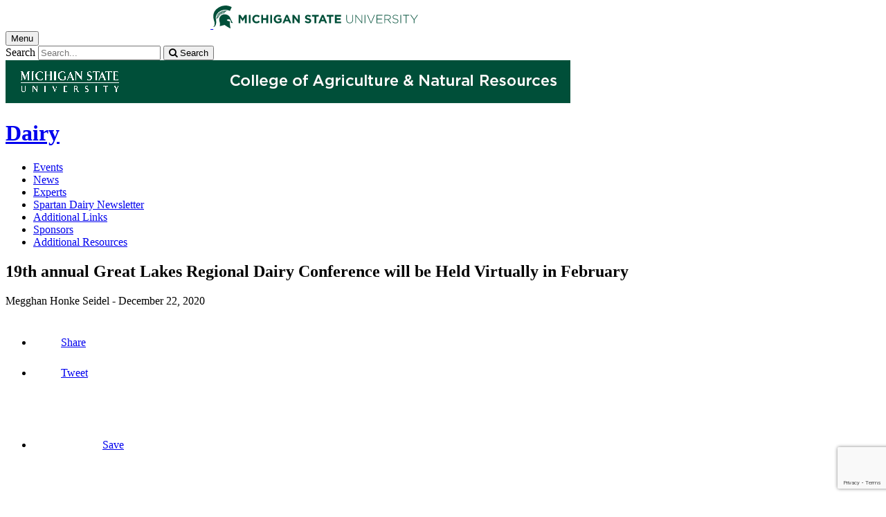

--- FILE ---
content_type: text/html;charset=UTF-8
request_url: https://www.canr.msu.edu/news/19th-annual-great-lakes-regional-dairy-conference-will-be-held-virtually-in-february
body_size: 14654
content:

<!doctype html>


                
      <html class="no-js" lang="en-us">
        





		    





 
      



			
  
    
      
                  
                                                
  									



						





         
  				












						

	 	 	 	 	 	  	  
    
        
<head>

<meta name="google-site-verification" content="W_fNZVvBvrC-T8ALqUVOZ9-9l5DKOiKZPsqOj_ivzGo">
<meta name="msvalidate.01" content="5DC6B98B9F1DF8E1632E3F23703570EB">


<meta charset="utf-8">
<meta http-equiv="x-ua-compatible" content="ie=edge">
<meta name="viewport" content="width=device-width, initial-scale=1">
<meta content="unsafe-url" name="referrer">
<title>19th annual Great Lakes Regional Dairy Conference will be Held Virtually in February - Dairy</title>

  <meta property="og:type" content="article">

<meta property="og:site_name" content="Dairy">
      <meta property="og:title" content="19th annual Great Lakes Regional Dairy Conference will be Held Virtually in February">
    <meta name="twitter:title" content="19th annual Great Lakes Regional Dairy Conference will be Held Virtually in February - Dairy">
  <meta name="twitter:card" content="summary">
<meta name="twitter:site" content="@DairyMsu">
            <link rel="canonical" href="https://www.canr.msu.edu/news/19th-annual-great-lakes-regional-dairy-conference-will-be-held-virtually-in-february">
        <meta property="og:url" content="https://www.canr.msu.edu/news/19th-annual-great-lakes-regional-dairy-conference-will-be-held-virtually-in-february">
    
        <meta name="description" content="Experts will share strategies and projections to help producers and industry representatives make the most of the next year and beyond at the virtual Great Lakes Regional Dairy Conference in February.">
<meta property="og:description" content="Experts will share strategies and projections to help producers and industry representatives make the most of the next year and beyond at the virtual Great Lakes Regional Dairy Conference in February.">
<meta name="twitter:description" content="Experts will share strategies and projections to help producers and industry representatives make the most of the next year and beyond at the virtual Great Lakes Regional Dairy Conference in February.">

  <meta name="keywords" content=" cows,dairy,department of animal science,msu extension">
            <meta property="og:image" content="https://www.canr.msu.edu/contentAsset/image/7062b7d6-fc82-446a-8d62-a4030dd849eb/fileAsset/filter/Resize,Crop,Jpeg/resize_w/300/crop_w/300/crop_h/200/crop_x/0/crop_y/0/jpeg_q/50">
<meta name="twitter:image" content="https://www.canr.msu.edu/contentAsset/image/7062b7d6-fc82-446a-8d62-a4030dd849eb/fileAsset/filter/Resize,Crop,Jpeg/resize_w/300/crop_w/300/crop_h/200/crop_x/0/crop_y/0/jpeg_q/50">
<meta name="thumbnail" content="https://www.canr.msu.edu/contentAsset/image/7062b7d6-fc82-446a-8d62-a4030dd849eb/fileAsset/filter/Resize,Crop,Jpeg/resize_w/300/crop_w/300/crop_h/200/crop_x/0/crop_y/0/jpeg_q/50">
    <meta name="twitter:image:alt" content="">

        <script>(function(w,d,s,l,i){w[l]=w[l]||[];w[l].push({'gtm.start':
  new Date().getTime(),event:'gtm.js'});var f=d.getElementsByTagName(s)[0],
  j=d.createElement(s),dl=l!='dataLayer'?'&l='+l:'';j.async=true;j.src=
  '//www.googletagmanager.com/gtm.js?id='+i+dl;f.parentNode.insertBefore(j,f);
  })(window,document,'script','dataLayer','GTM-W3D32H');</script>

<script async src="https://www.googletagmanager.com/gtag/js?id=G-D7271B6VVJ"></script>
<script>
  window.dataLayer = window.dataLayer || [];
  function gtag(){dataLayer.push(arguments);}
  gtag('js', new Date());

  gtag('config', 'G-D7271B6VVJ');
</script>
    
      <link rel="stylesheet" type="text/css" href="https://msu-p-001.sitecorecontenthub.cloud/api/public/content/1a1d46b45afb40eda6ebf4ed44077295%22">
    <link rel="stylesheet" href="/application/themes/canr-msu/scss/vendor.min.css">
    <link rel="stylesheet" href="/application/themes/canr-msu/scss/main.dotsass" type="text/css">
  <!-- link rel="stylesheet" href="${dotTheme.path}scss/main.dotsass" type="text/css"/ -->
      <link rel="stylesheet" href="/application/themes/canr-msu/scss/print.min.css" media="print">
  <link rel="icon" href="//cdn.cabs.msu.edu/brand/images/favicon.ico">

    <link rel="stylesheet" href="https://cdnjs.cloudflare.com/ajax/libs/font-awesome/4.7.0/css/font-awesome.min.css">


<script src='https://www.google.com/recaptcha/api.js'></script>
</head>
<!-- Server Inode: 45af8778-->


<body  class="template template--child template--child-photo news  article" >

<noscript><iframe src="//www.googletagmanager.com/ns.html?id=GTM-W3D32H" height="0" width="0" style="display:none;visibility:hidden"></iframe></noscript>

    
<div class="off-canvas-wrapper">
  <div class="off-canvas-absolute position-right is-closed gtm-offcanvas-nav gtm-conversions-flyover" id="offCanvas" data-off-canvas aria-live="polite" aria-relevant="additions removals"
  aria-hidden="true">
      </div>

  <div class="off-canvas-content" data-off-canvas-content aria-live="polite" aria-relevant="additions removals" aria-hidden="false">


    <header id="header" class=" gtm-conversions-header">
  <div class="template__header">

    <div class="template__sticky-header">
      <div class="grid-container">
        <div class="grid-x grid-margin-x">

                    
          <!-- MSU Logo and text -->
          <div class="cell small-6">
            <a href="https://msu.edu/" data-gtmconversions="logo-msu">
              <img alt="Michigan State University" src="//cdn.cabs.msu.edu/brand/images/masthead-helmet-white.svg" class="template__logo masthead-reg">
              <img alt="Michigan State University" src="//cdn.cabs.msu.edu/brand/images/masthead-helmet-green.svg" class="template__logo masthead-sticky">
            </a>
          </div>

          <div class="cell small-6 show-for-large template__utilities">

            <!-- Hamburger Button on mobile only -->
            <button type="button" class="hamburger hamburger--squeeze" id="btn-hamburger" data-toggle="offCanvas" data-gtmconversions="open-flyout">
              <span class="show-for-sr">Menu</span>
              <span class="hamburger-box gtm-hamburger-box">
                <span class="hamburger-inner gtm-hamburger-inner"></span>
              </span>
            </button>

            <!-- Search Box -->
            <div id="search" class="js-initial-load template__search">
              <form action="/search" role="search">
                <input name="siteContext" type="hidden" value="dairy">
                <input type="hidden" name="siteTitle" value="Dairy">
                <input type="hidden" name="searchbox-type" id="searchbox-type" value="">
                <label class="invisible" for="q">Search</label>
                <input id="q" name="q" autocomplete="off" oninput="searchSuggest()" list="suggested-terms" placeholder="Search..." value="">
                <button id="btn_search" type="submit" value="search" data-gtmconversions="button-search" data-eventvalue="20"><i class="fa fa-search" aria-hidden="true"></i> <span class="show-for-sr">Search</span></button>
                <div id="searchSuggestion"></div>
              </form>
            </div>
          </div>
        </div>
      </div>
    </div>
  </div>

<div class="print-header">
                              <img src="/framework/images/canr-print-header.png" alt="">
              </div>

  <div class="grid-container">
    <div class="grid-x grid-margin-x">
      <div id="site-title-wrapper" class="cell large-8 site-title-wrapper">
        
        








        <h1 id="site-title">    <a href="/dairy/" data-gtmconversions="title-site">Dairy</a>
</h1>
      </div>
    </div>
  </div>

  <div id="desktop-nav" class="gtm-primary-desktop-nav">
  <div class="grid-container set-row-width-100">
    <div class="grid-x grid-margin-x">
      <div class="cell large-12" id="main-menu-wrapper">

        <nav id="main-menu" aria-label="Primary navigation" >
          <ul>

                                                    <li class=""><a href="/dairy/events" target="_self" data-gtmconversions="navigation">Events</a></li>
                            <li class=""><a href="/dairy/news" target="_self" data-gtmconversions="navigation">News</a></li>
                            <li class=""><a href="/dairy/experts" target="_self" data-gtmconversions="navigation">Experts</a></li>
                            <li class=""><a href="http://www.canr.msu.edu/dairy/resources/dairy-at-msu-newsletter" target="_self" data-gtmconversions="navigation">Spartan Dairy Newsletter</a></li>
                            <li class=""><a href="/dairy/additional-links" target="_self" data-gtmconversions="navigation">Additional Links</a></li>
                            <li class=""><a href="/dairy/sponsors" target="_self" data-gtmconversions="navigation">Sponsors</a></li>
                            <li class=""><a href="/dairy/additional-resources" target="_self" data-gtmconversions="navigation">Additional Resources</a></li>
              
                      </ul>
        </nav>
      </div>
                </div>
  </div>
</div>

</header>
                <!-- TAG INFO! -->
        <div class="template__photo gtm-conversions-banner" style="background-image:  url(/dA/98861bf6-6eae-4650-810b-9f5e5a513560/childBannerImage/,Crop,Jpeg/resize_w/4000/crop_w/4000/crop_h/500/crop_x/0/crop_y/0/jpeg/jpeg_q/70)">
    
      
        
        
        
    
  </div>
  
        


<main id="content">
    <div class="grid-container">
        <div class="grid-x grid-margin-x">

                                    <div class="small-12 large-8 large-offset-2 cell gtm-conversions-content article">
            
                                



                                        
      <div class="article__title">
      <h2>19th annual Great Lakes Regional Dairy Conference will be Held Virtually in February</h2>
    </div>
  
  <div class="article__author">
      <p>
                                                                                            Megghan Honke Seidel -
                    <time datetime="2020-12-22">December 22, 2020</time>
      </p>

        </div>

    
  <!-- Set URL for sharing content -->
                    
    


<ul class="social-share-buttons">
  <li><a href="https://www.facebook.com/sharer.php?u=https://www.canr.msu.edu/news/19th-annual-great-lakes-regional-dairy-conference-will-be-held-virtually-in-february" class="facebook button" data-gtmconversions="share-facebook"><img src="/contentAsset/raw-data/4e278cd5-26b5-4996-ace2-f3dd2c81d85b/fileAsset/" alt="share this on facebook">Share</a></li>
  <li><a href="https://twitter.com/share?url=https://www.canr.msu.edu/news/19th-annual-great-lakes-regional-dairy-conference-will-be-held-virtually-in-february&text=19th%20annual%20Great%20Lakes%20Regional%20Dairy%20Conference%20will%20be%20Held%20Virtually%20in%20February" class="twitter button" data-gtmconversions="share-twitter"><img src="/contentAsset/raw-data/0c5b58aa-4b46-4dc3-a03e-81d2b9b53ca3/fileAsset/" alt="share this on twitter">Tweet</a></li>
  <li><a href="https://pinterest.com/pin/create/bookmarklet/?media=https://canr.msu.edu/contentAsset/image/7062b7d6-fc82-446a-8d62-a4030dd849eb/fileAsset/Resize,Jpeg/resize_w/750/jpeg_q/80&url=https://www.canr.msu.edu/news/19th-annual-great-lakes-regional-dairy-conference-will-be-held-virtually-in-february&description=19th%20annual%20Great%20Lakes%20Regional%20Dairy%20Conference%20will%20be%20Held%20Virtually%20in%20February" class="pinterest button" data-gtmconversions="share-pinterest"><img src="/contentAsset/raw-data/65ba9048-07e2-4401-abff-4f888ffa3b43/fileAsset/" alt="save to Pinterest">Save</a></li>
  <li><a href="https://www.linkedin.com/shareArticle?url=https://www.canr.msu.edu/news/19th-annual-great-lakes-regional-dairy-conference-will-be-held-virtually-in-february&title=19th%20annual%20Great%20Lakes%20Regional%20Dairy%20Conference%20will%20be%20Held%20Virtually%20in%20February" class="linkedin button" data-gtmconversions="share-linkedin"><img src="/contentAsset/raw-data/339d69f7-7af4-49be-aac3-1a8ecf659545/fileAsset/byInode/1" alt="share this on linkedin">Share</a></li>
  <li><a href="#" class="print button" onclick="window.print();return false;" data-gtmconversions="share-print"><img src="/contentAsset/image/a881a763-3dbe-4d49-bfd3-e5f6a968bae6/fileAsset/filter/Resize/resize_w/12/resize_h/12" alt="print this page">Print</a></li>
  <li><a href="mailto:?subject=Check%20this%20out%20from%20MSU%20CANR&amp;body=Check%20out%20this%20site%20https://www.canr.msu.edu/news/19th-annual-great-lakes-regional-dairy-conference-will-be-held-virtually-in-february." class="email button" data-gtmconversions="share-email"><img src="/contentAsset/image/d79fdb33-136b-400d-b256-f76058989639/fileAsset/filter/Resize/resize_w/12/resize_h/12" alt="Email this page">Email</a></li>
</ul>

  
      <p class="article__description">Experts will share strategies and projections to help producers and industry representatives make the most of the next year and beyond at the virtual Great Lakes Regional Dairy Conference in February.</p>
  
  
  <div class="article__wysiwyg" id="wordCount-js">
    <p>The 19<sup>th</sup> annual Great Lakes Regional Dairy Conference (GLRDC) is going virtual in 2021. The conference will take place Feb. 4-5, 2021. Experts will share strategies and projections to help producers and industry representatives make the most of the next year and beyond.</p>
<p>Dairy producers have navigated unprecedented challenges for the past five years and the novel corona virus only added to these difficult and challenging times. This year&rsquo;s conference is designed to hit these challenges head on and provide producers with important updates and information to help them stay competitive and improve their operation. The conference will feature three, two-hour sessions and one bonus session hosted by Michigan State University Extension.</p>
<p>&ldquo;While we are incredibility disappointed that we are not able to gather for our annual meeting face to face, we are excited to share three specific sessions with producers and industry representatives,&rdquo; said Brian Troyer, Committee Chair. &ldquo;The sessions will provide attendees with both the 30,000-foot level perspective of the industry and more detailed sessions to enhance practical applications on the farm.&rdquo;</p>
<p>The first session will take place on Feb. 4 at 10:30 a.m. featuring Mary Ledman, Global Dairy Strategist with Rabobank. Ledman is a thought leader who has extensive knowledge of domestic and international dairy markets, policy and has more than thirty years of experience in production agriculture, food processing, government service, agricultural policy, dairy risk management, market information and dissemination, and milk and dairy product price forecasting. In addition to her global experience, she is very familiar with the Midwest and unique financial challenges presented in Michigan. She will provide recommendations to help your business thrive in 2021 and beyond.</p>
<p>The second session will start at 7 p.m. on Feb. 4, featuring Tangaroa Walker, a dairy producer and social media influencer from Southland, New Zealand. He will provide a virtual tour of his operation, discuss the challenges and successes of operating in New Zealand and share his perspective on the global dairy market. In addition, he will discuss his journey into social media and how that has helped enhance his operation.</p>
<p>The last formal conference session will take place on Feb. 4 at 10:30 a.m. with a focus on Raising the Perfect Calf: Your Future Herd Profit Center with Dr. Sandra Godden, DVM, DVSc from the University of Minnesota. Godden will discuss current recommendations for key management areas for care of the pre-weaned calf, including goals for monitoring health and growth, transfer of passive immunity, newborn care, colostrum management, nutritional management, and pros and cons of individual versus group housing systems.&nbsp; Learning to manage the newborn calves will help ensure a lifetime of performance and profitability.</p>
<p>Michigan State University (MSU) Extension is hosting a bonus session with a focus on how strategic planning can change the dairy and is scheduled for Feb. 5 from 2-3:30 p.m. MSU Extension experts Melissa McKendree, Stan Moore, Corey Clark, Jonathan LaPorte, and Barry Bradford along with a panel of producers will discuss strategic business planning for dairies. The producers will share how they have gone through significant changes in their own dairy businesses.</p>
<p>The conference will also feature a short informational presentation hosted by the United Dairy Industry of Michigan (UDIM) as a part of each session where you will hear an overview of the organization&rsquo;s dairy promotional activities.</p>
<p>In addition to the exceptional educational sessions, attendees can connect with various agricultural companies by visiting our website sponsor page or joining the networking session. In addition, producers will have the opportunity to purchase heifers and cows through Kreeger and Associates GLRDC All Breeds Online Exchange on Thursday evening.</p>
<p>The registration fee for the full conference is only $35 and attendees are asked to register by Feb. 3, 2021. For more information about the conference or to register online, visit <a href="http://www.glrdc.org">www.glrdc.org</a>. To register by phone, call 517-884-7089.</p>
<p><strong>&nbsp;</strong></p>
  </div>
    <div id="scroll-js"></div>

          <p class="article-footer">This article was published by <a title="Michigan State University Extension" href="http://www.msue.msu.edu" data-gtmconversions="link-postscript-msue"><strong>Michigan State University Extension</strong></a>. For more information, visit <a href="https://extension.msu.edu" data-gtmconversions="link-postscript-extension">https://extension.msu.edu</a>. To have a digest of information delivered straight to your email inbox, visit <a href="https://extension.msu.edu/newsletters" data-gtmconversions="link-postscript-newsletter" data-eventvalue="60">https://extension.msu.edu/newsletters</a>. To contact an expert in your area, visit <a href="https://extension.msu.edu/experts" data-gtmconversions="link-postscript-experts">https://extension.msu.edu/experts</a>, or call 888-MSUE4MI (888-678-3464).</p>
  
  <div class="hide-for-print article__useful">
    <h3>Did you find this article useful?</h3>
    <button id="js-like" class="article__like" aria-label="This article was useful" data-source="19th-annual-great-lakes-regional-dairy-conference-will-be-held-virtually-in-february" onclick="likeClick()">
      <i class="fa fa-thumbs-up fa-2x like" aria-hidden="true"></i>
    </button>
    <button id="js-dislike" class="article__dislike" aria-label="This article was not useful" data-source="19th-annual-great-lakes-regional-dairy-conference-will-be-held-virtually-in-february" onclick="dislikeClick()">
      <i class="fa fa-thumbs-down fa-2x like" aria-hidden="true"></i>
    </button>
    <div id="js-feedbackFormWrapper" style="margin-top: 10px;" hidden>
      <label for="articleFeedback"><strong>Please tell us why?</strong></label>
      <textarea id="articleFeedback" name="feedback" rows="4" cols="50" placeholder="Enter details here (100 character limit)..." maxlength="100"></textarea>
      <button type="button" id="gaDislikeSubmit" class="button" onclick="gaTrackDislikes()">Submit</button>
    </div>
  </div>

<hr class="hide-for-print">



                                                                                                                                                                                                                                                                                                                                                                                                                                                                                                                                                                                                                                                                                                                                                                                                                                                                                                                                                                                                                                                                                                                                                                                                                                                              

<div class="grid-container hide-for-print promo--4-up">
  <div class="grid-x grid-margin-x">

            
                    
                          
      
            
              <div class="cta small-12 large-6 column-block cell">

                                                
                                                  <div class="cta__wrapper" style="background:  url(/contentAsset/image/c10fe1ff39eb55b1114add732bddb31b/fileAsset/filter/Jpeg/jpeg/jpeg_q/50) no-repeat center; background-size: cover;" role="presentation" aria-label="A decorative green background with thought and speech bubbles.">

                <div class="overlay-wrap">
                    <a href="https://msu.co1.qualtrics.com/jfe/form/SV_3so8amohxJMBZQ2?IPM=0&HNI=0&AABI=0&CFEI=0&CYI=0&Author=Megghan Honke Seidel&Title=19th annual Great Lakes Regional Dairy Conference will be Held Virtually in February" data-gtmconversions="related-cta-survey" data-gtm-cta-title="News Article Eval CTA" data-gtm-cta-type="survey" >
                                          <span  class="cta__button button secondary pill small-only-expanded">Share your feedback to improve MSU Extension articles!</span>
                  </a>
                </div>

              </div>
                    </div>
                
            
                  
              <div class="cta small-12 large-6 column-block cell">

                                                
                                                  <div class="cta__wrapper" style="background: linear-gradient( rgba(24, 69, 59, .70),  rgba(24, 69, 59, .70)), url(/contentAsset/image/01872caf-8582-490a-9012-55836c5de53f/fileAsset/filter/Jpeg/jpeg/jpeg_q/50) no-repeat center; background-size: cover;" role="presentation" aria-label="Haul manure? Check out the Michigan Manure Hauler Certification Program!">

                <div class="overlay-wrap">
                    <a href="https://www.canr.msu.edu/animal-agriculture/Manure-Hauler-Training/?utm_source=canrwebsitecta&utm_medium=referral&utm_campaign=Michigan Manure Hauler Certification Program&IPM=0&HNI=0&AABI=0&CFEI=0&CYI=0&Author=Megghan Honke Seidel&Title=19th annual Great Lakes Regional Dairy Conference will be Held Virtually in February" data-gtmconversions="related-cta-view" data-gtm-cta-title="Michigan Manure Hauler Certification Program" data-gtm-cta-type="view" data-eventvalue="10">
                                            <p>Haul manure? Check out the Michigan Manure Hauler Certification Program!</p>
                                          <span  class="cta__button button secondary pill small-only-expanded">Learn More</span>
                  </a>
                </div>

              </div>
                    </div>
                      </div> <!-- close row -->
  </div> <!-- close promo--4-up -->



            <!-- <p> new - method size: 3 - Random key: 1, method: tagSpecific - key: 1</p> -->
            

<!--
- bug tracking
tag: Dairy
tagUsage: and
ajax url: $ajaxUrl
endDateRange: $endDateRange

<code>
{
        "query": {
        "bool": {
            "must": [
                                                        
                                {
                    "term":{
                        "live": "true"
                    }
                },
                {
                    "term":{
                        "deleted": "false"
                    }
                }
                                                                                                    ,
                    {
                        "bool":{
                            "should":[
                                                                    {
                                        "term":{
                                            "contentType": "calendarEvent"
                                        }
                                    },                                                                    {
                                        "term":{
                                            "contentType": "Article"
                                        }
                                    },                                                                    {
                                        "term":{
                                            "contentType": "DigitalDocument"
                                        }
                                    },                                                                    {
                                        "term":{
                                            "contentType": "AudioObject"
                                        }
                                    },                                                                    {
                                        "term":{
                                            "contentType": "Publication"
                                        }
                                    },                                                                    {
                                        "term":{
                                            "contentType": "Course"
                                        }
                                    },                                                                    {
                                        "term":{
                                            "contentType": "VideoObject"
                                        }
                                    }                                                            ]
                        }
                    }
                                                                                                                    ,{
                        "query_string":{
                            "query":"tags:\"Dairy\""
                        }
                    }
                                                                    ,{
                        "bool":{
                            "should":[
                
                                                                                                                                                                                                                                                                                                                                                                                                                                                                                                                                                                                                                                                                                                                                                                                                                                                                                                                                                                                                                                                                                                                                                                                                                                                                                                                                                                                                                                                                                 ]
                        }
                    }
                            ],
                        "must_not": [
                {
                    "term": {
                        "conhost": "1e0ab6d3-6a4b-4616-8a7d-c387d74a08da*"
                    }
                },
                {
                    "term":{
                        "conhost": "70a40988-5ed5-41d4-8f1b-5ff2ffcc8e01*"
                    }
                }
            ]
                    }
    },
            "size": 20
                }
</code>
-->


                <!-- tagInfo id: 98861bf6-6eae-4650-810b-9f5e5a513560 - parent tag: Animal Agriculture -->
        
<!--
- bug tracking
tag: Animal Agriculture
tagUsage: and
ajax url: $ajaxUrl
endDateRange: $endDateRange

<code>
{
        "query": {
        "bool": {
            "must": [
                                                        
                                {
                    "term":{
                        "live": "true"
                    }
                },
                {
                    "term":{
                        "deleted": "false"
                    }
                }
                                                                                                    ,
                    {
                        "bool":{
                            "should":[
                                                                    {
                                        "term":{
                                            "contentType": "calendarEvent"
                                        }
                                    },                                                                    {
                                        "term":{
                                            "contentType": "Article"
                                        }
                                    },                                                                    {
                                        "term":{
                                            "contentType": "DigitalDocument"
                                        }
                                    },                                                                    {
                                        "term":{
                                            "contentType": "AudioObject"
                                        }
                                    },                                                                    {
                                        "term":{
                                            "contentType": "Publication"
                                        }
                                    },                                                                    {
                                        "term":{
                                            "contentType": "Course"
                                        }
                                    },                                                                    {
                                        "term":{
                                            "contentType": "VideoObject"
                                        }
                                    }                                                            ]
                        }
                    }
                                                                                                                    ,{
                        "query_string":{
                            "query":"tags:\"Animal Agriculture\""
                        }
                    }
                                                                    ,{
                        "bool":{
                            "should":[
                
                                                                                                                                                                                                                                                                                                                                                                                                                                                                                                                                                                                                                                                                                                                                                                                                                                                                                                                                                                                                                                                                                                                                                                                                                                                                                                                                                                                                                                                                                 ]
                        }
                    }
                            ],
                        "must_not": [
                {
                    "term": {
                        "conhost": "1e0ab6d3-6a4b-4616-8a7d-c387d74a08da*"
                    }
                },
                {
                    "term":{
                        "conhost": "70a40988-5ed5-41d4-8f1b-5ff2ffcc8e01*"
                    }
                }
            ]
                    }
    },
            "size": 20
                }
</code>
-->

            
    
    <div class="hide-for-print event__related-events">
                                                                    <div class="row">
                    <div class="small-12  large-6  columns">
                        <h3>More About Dairy</h3>
                                                    <ul class="column-layout column-1 horizontal clearfix listing" data-equalizer="true">
                                                                                                                                                <li>
                        <div class="grid-x listing__item">
                            <div class="promo__equalizer related-content" data-equalizer-watch="true">
                                                                                                                                                                                                        <a href="/podcasts/partnerships-and-peninsulas-farm-trials" data-multivariate-type="tagSpecific-siteTag_images-no" data-linktitle="Farm trials" data-linkurl="/podcasts/partnerships-and-peninsulas-farm-trials" data-title-url="Farm trials~/podcasts/partnerships-and-peninsulas-farm-trials" data-gtmconversions="related-tagSpecific-Podcast" data-eventvalue="10">
                                                                        <h4>Farm trials</h4>
                                </a>
                                                                    <p><em>Published on September 5, 2019</em> </p>
                                                            </div>
                        </div>
                    </li>
                                                                                                                                                                                                    <li>
                        <div class="grid-x listing__item">
                            <div class="promo__equalizer related-content" data-equalizer-watch="true">
                                                                                                                                                                                                        <a href="/podcasts/msu-dairy-virtual-coffee-break-can-selective-dry-cow-therapy-be-successful" data-multivariate-type="tagSpecific-siteTag_images-no" data-linktitle="MSU Dairy Virtual Coffee Break: Can selective dry cow therapy be successful?" data-linkurl="/podcasts/msu-dairy-virtual-coffee-break-can-selective-dry-cow-therapy-be-successful" data-title-url="MSU Dairy Virtual Coffee Break: Can selective dry cow therapy be successful?~/podcasts/msu-dairy-virtual-coffee-break-can-selective-dry-cow-therapy-be-successful" data-gtmconversions="related-tagSpecific-Podcast" data-eventvalue="10">
                                                                        <h4>MSU Dairy Virtual Coffee Break: Can selective dry cow therapy be successful?</h4>
                                </a>
                                                                    <p><em>Published on April 6, 2021</em> </p>
                                                            </div>
                        </div>
                    </li>
                                                                                                                                                                                                    <li>
                        <div class="grid-x listing__item">
                            <div class="promo__equalizer related-content" data-equalizer-watch="true">
                                                                                                                                <a href="/podcasts/msu-soil-testing-update" data-multivariate-type="tagSpecific-siteTag_images-no" data-linktitle="MSU Soil Testing Update" data-linkurl="/podcasts/msu-soil-testing-update" data-title-url="MSU Soil Testing Update~/podcasts/msu-soil-testing-update" data-gtmconversions="related-tagSpecific-Podcast" data-eventvalue="10">
                                                                        <h4>MSU Soil Testing Update</h4>
                                </a>
                                                                    <p><em>Published on May 15, 2023</em> </p>
                                                            </div>
                        </div>
                    </li>
                                                                                                                                                                                                    <li>
                        <div class="grid-x listing__item">
                            <div class="promo__equalizer related-content" data-equalizer-watch="true">
                                                                                                                                                                                                        <a href="/podcasts/bringing-milk-to-a-glass-near-you" data-multivariate-type="tagSpecific-siteTag_images-no" data-linktitle="Bringing Milk to a Glass Near You" data-linkurl="/podcasts/bringing-milk-to-a-glass-near-you" data-title-url="Bringing Milk to a Glass Near You~/podcasts/bringing-milk-to-a-glass-near-you" data-gtmconversions="related-tagSpecific-Podcast" data-eventvalue="10">
                                                                        <h4>Bringing Milk to a Glass Near You</h4>
                                </a>
                                                                    <p><em>Published on March 3, 2019</em> </p>
                                                            </div>
                        </div>
                    </li>
                                                                                </ul>
                    </div>
                                            <div class="small-12 large-6 columns">
                                                            <h3>More About Animal Agriculture</h3>
                                                                                        <ul class="column-layout column-1 horizontal clearfix listing" data-equalizer="true">
                                                                                                                                                <li>
                        <div class="grid-x listing__item">
                            <div class="promo__equalizer related-content" data-equalizer-watch="true">
                                                                                                                                <a href="/podcasts/bovine-tuberculosis-in-michigan" data-multivariate-type="tagSpecific-parentTag_images-no" data-linktitle="Bovine Tuberculosis in Michigan" data-linkurl="/podcasts/bovine-tuberculosis-in-michigan" data-title-url="Bovine Tuberculosis in Michigan~/podcasts/bovine-tuberculosis-in-michigan" data-gtmconversions="related-tagSpecific-Podcast" data-eventvalue="10">
                                                                        <h4>Bovine Tuberculosis in Michigan</h4>
                                </a>
                                                                    <p><em>Published on September 23, 2021</em> </p>
                                                            </div>
                        </div>
                    </li>
                                                                                                                                                                                                    <li>
                        <div class="grid-x listing__item">
                            <div class="promo__equalizer related-content" data-equalizer-watch="true">
                                                                                                                                <a href="/podcasts/msu-soil-testing-update" data-multivariate-type="tagSpecific-parentTag_images-no" data-linktitle="MSU Soil Testing Update" data-linkurl="/podcasts/msu-soil-testing-update" data-title-url="MSU Soil Testing Update~/podcasts/msu-soil-testing-update" data-gtmconversions="related-tagSpecific-Podcast" data-eventvalue="10">
                                                                        <h4>MSU Soil Testing Update</h4>
                                </a>
                                                                    <p><em>Published on May 15, 2023</em> </p>
                                                            </div>
                        </div>
                    </li>
                                                                                                                                                                                                    <li>
                        <div class="grid-x listing__item">
                            <div class="promo__equalizer related-content" data-equalizer-watch="true">
                                                                                                                                                                                                        <a href="/courses/high-school-adult-school-and-community-program" data-multivariate-type="tagSpecific-parentTag_images-no" data-linktitle="High School-Adult" data-linkurl="/courses/high-school-adult-school-and-community-program" data-title-url="High School-Adult~/courses/high-school-adult-school-and-community-program" data-gtmconversions="related-tagSpecific-Course" data-eventvalue="10">
                                                                        <h4>High School-Adult</h4>
                                </a>
                                                            </div>
                        </div>
                    </li>
                                                                                                                                                                                                    <li>
                        <div class="grid-x listing__item">
                            <div class="promo__equalizer related-content" data-equalizer-watch="true">
                                                                                                                                                                                                        <a href="/courses/land-managers" data-multivariate-type="tagSpecific-parentTag_images-no" data-linktitle="Pollinator Protection for Land Managers" data-linkurl="/courses/land-managers" data-title-url="Pollinator Protection for Land Managers~/courses/land-managers" data-gtmconversions="related-tagSpecific-Course" data-eventvalue="10">
                                                                        <h4>Pollinator Protection for Land Managers</h4>
                                </a>
                                                            </div>
                        </div>
                    </li>
                                                                                </ul>
                        </div>
                                    </div>
                        </div>


<script type="application/ld+json">
	{
		"@context": "http://schema.org",
		"@type": "Article",
    "mainEntityOfPage": [{
      "@type": "URL",
      "targetUrl": "https://www.canr.msu.edu"
    }],
		"headline": "19th annual Great Lakes Regional Dairy Conference will be Held Virtually in February",
		"url": "https://www.canr.msu.edu/news/19th-annual-great-lakes-regional-dairy-conference-will-be-held-virtually-in-february",
    "datePublished": "2020-12-22EST12:00AM",
    "dateModified": "2020-12-22EST3:38PM",
		    "author": "Megghan Honke Seidel",    "publisher": [{
      "@type": "Organization",
      "name": "Dairy",
      "logo": "",
      "url": "https://www.canr.msu.edu/dairy/index"
    }],
		"articleBody": "Experts will share strategies and projections to help producers and industry representatives make the most of the next year and beyond at the virtual Great Lakes Regional Dairy Conference in February."	}
</script>

<script>
  gtag('set', {
    "content_group2":"Article",
          "content_group3":"2020-12",
        "content_group4":"none",
              "content_group5":"|cows|dairy|department of animal science|msu extension|",
    
		"dimension2": "Article",
    		  "dimension3": "2020-12",
        "dimension4":"none",
              "dimension5":"|cows|dairy|department of animal science|msu extension|",
        "dimension6":"none",
        "dimension7": "none",
                "dimension9":"none"
      });

  dataLayer.push({
    "content_type":"Article",
        "content_date_published":"2020-12",
        "content_date_modified":"2020-12",
    "content_related_authors":"none",
              "content_byline": "Megghan Honke Seidel",
                            "content_tags":"|cows|dairy|department of animal science|msu extension|",
                        "content_institutes": "none",
        
     "content_persona":"none",
        "content_site_folder":"Dairy"
  });
</script>


                        </div>

                                    
        </div>
    </div>
</main>

      <!-- Dialog window code -->
      <div class="dialog" role="dialog">
        <div class="dialog__window">
          <div class="dialog__close">
            <button class="button secondary" onClick="">X Close</button>
          </div>
          <div class="dialog__content">
            <figure class='dialog__figure' aria-hidden="true">
              <img>
              <figcaption></figcaption>
            </figure>
          </div>
          <div class="dialog__prevNext" aria-hidden="true">
            <button class='button secondary gallery__prev'>&laquo; Previous</button>
            <button class='button secondary gallery__next'>Next &raquo;</button>
          </div>
        </div>
        <div class="dialog__mask"></div>
      </div>

              



<div class="grid-container full hide-for-print">
  <div class="grid-x" style="background-color: #d7d7d7;">
    <div class="cell small-12 large-10 large-offset-1">
      <div class="grid-container cc-newsletter" style="max-width: 1170px;">
        <!-- Begin Constant Contact Inline Form Code -->
<div class="ctct-inline-form" data-form-id="c6daa81b-f8d6-481a-94d0-0e33537dff9b"></div>
<!-- End Constant Contact Inline Form Code -->
      </div>
    </div>
  </div>
</div>

    <div class="hide-for-print expanded row" style="background-color: #f1f1f1;">
    <div class="small-12 columns">
      <div class="row">
      
        <details class="hide-for-print article__tags">
            <summary>Tag List</summary>
            <ul>
                                <li>cows, </li>
                                <li>dairy, </li>
                                <li>department of animal science, </li>
                                <li>msu extension</li>
                            </ul>
        </details>
        
      </div>
    </div>
  </div>
  
  <div class="footer__mega gtm-conversions-megafooter">
    <div class="grid-container">
      <div class="grid-x grid-margin-x">

                            <!-- mega footer: using tag information -->
        
        

                <div class="cell large-3 end">
          <div class="footer__mega__heading">
            <h2>Events</h2>
          </div>
          <div class="footer__mega__links" data-equalizer-watch="true">
            <ul>
                            <li><a href="/dairy/events" data-gtmconversions="">See all Dairy events</a></li>
                          </ul>
          </div>
        </div>
        
                <div class="cell large-3 end">
          <div class="footer__mega__heading">
            <h2>News</h2>
          </div>
          <div class="footer__mega__links" data-equalizer-watch="true">
            <ul>
                        <li><a href="/dairy/news" data-gtmconversions="News">Read the latest Dairy news</a></li>
                        </ul>
          </div>
        </div>
        
                <div class="cell large-3 end">
            <div class="footer__mega__heading">
              <h2>Experts</h2>
            </div>
            <div class="footer__mega__links" data-equalizer-watch="true">
                <ul>
                                <li><a href="/dairy/experts" data-gtmconversions="Experts">See all Dairy experts</a></li>
                                </ul>
            </div>
        </div>
        
                <div class="cell large-3 end">
            <div class="footer__mega__heading">
              <h2>Resources</h2>
            </div>
            <div class="footer__mega__links" data-equalizer-watch="true">
                <ul>
                                <li><a href="/dairy/resources" data-gtmconversions="Resources">See all Dairy resources</a></li>
                                </ul>
            </div>
        </div>
        
        </div>
    </div>
  </div>


<footer class="footer gtm-conversions-footer" >

      <div id="footer-social" class="footer__social  fs-page">

            <!-- footer: using tag information -->
      
      <div class="grid-container">
        <div class="grid-x grid-margin-x">
          <div class="cell small-12">
            <ul id="social">
              <li class="youtube"><a href="https://www.youtube.com/@DairyMSU" data-gtmconversions="socialmedia-site"><img src="/contentAsset/raw-data/059381d0-44e1-4e20-8b65-4970a6d4eed6/fileAsset/" alt="follow us on youtube"></a></li>              <li class="twitter"><a href="https://twitter.com/DairyMsu" data-gtmconversions="socialmedia-site"><img src="/contentAsset/raw-data/0c5b58aa-4b46-4dc3-a03e-81d2b9b53ca3/fileAsset/" alt="follow us on twitter"></a></li>                            <li class="facebook"><a href="https://www.facebook.com/p/MSU-Extension-Dairy-Team-100063482985972/" data-gtmconversions="socialmedia-site"><img src="/contentAsset/raw-data/4e278cd5-26b5-4996-ace2-f3dd2c81d85b/fileAsset/" alt="follow us on facebook"></a></li>                            <li class="linkedin"><a href="https://www.linkedin.com/in/dairy-at-msu-9673871b9/" data-gtmconversions="socialmedia-site"><img src="/contentAsset/raw-data/339d69f7-7af4-49be-aac3-1a8ecf659545/fileAsset/byInode/1" alt="follow us on linkedin"></a></li>            </ul>
          </div>
        </div>
      </div>
    </div>
  

    <div class="grid-container footer__standard" style="margin-top: 40px;">
    <div class="grid-x grid-margin-x">
  
      
    <div class="cell small-12 large-4 footer__wordmark">
      <a href="https://msu.edu/" data-gtmconversions="logo-msu"> <img class="screen-msuwordmark" alt="Michigan State University" src="//cdn.cabs.msu.edu/brand/images/msu-wordmark-green.svg"></a>
    </div>
    <div class="cell small-12 large-8 footer__info">
      <ul class="footer__info__links">
                              <li><a href="https://www.canr.msu.edu/dairy/contact" data-gtmconversions="footerlink">Contact Information</a></li>
            <li><a href="/sitemap?siteContext=dairy" data-gtmconversions="footerlink">Sitemap</a></li>
                  <li><a href="/accessibility" data-gtmconversions="footerlink">Accessibility</a></li>
          <li><a href="/privacy" data-gtmconversions="footerlink">Privacy</a></li>
                </ul>
      <ul class="footer__info__msu">
        <li>Call MSU: <a href="tel:+15173551855" data-gtmconversions="footerlink"><strong>(517) 355-1855</strong></a></li>
        <li>Visit: <strong><a href="http://msu.edu/" data-gtmconversions="footerlink">msu.edu</a></strong></li>
        <li><a href="https://civilrights.msu.edu/policies/index.html" data-gtmconversions="footerlink"><strong>Notice of Nondiscrimination</strong></a></li>
      </ul>
      <ul class="footer__info__copyright">
        <li><strong>Spartans Will</strong>.</li>
        <li>© Michigan State University</li>
      </ul>
    </div>
  </div> </div> 

<div class="row print-footer">
  <div class="small-12 columns" style="margin-bottom: 20px;">
                  <img src="/framework/images/canr-print-footer.png" alt="">
            </div>
  <div class="small-12 columns">
    <div class="print-disclaimer">
            <p>Issued in furtherance of MSU Extension work, acts of May 8 and June 30, 1914, in cooperation with the U.S. Department of Agriculture. Quentin Tyler, Director, MSU Extension, East Lansing, MI 48824. This information is for educational purposes only. Reference to commercial products or trade names does not imply endorsement by MSU Extension or bias against those not mentioned.</p>
<p>The 4-H Name and Emblem have special protections from Congress, protected by code 18 USC 707.</p>
<p>We comply with the Federal Trade Commission <a href="https://www.ftc.gov/enforcement/rules/rulemaking-regulatory-reform-proceedings/childrens-online-privacy-protection-rule">1998 Children&rsquo;s Online Privacy Protection Act (COPPA)</a>.</p>
    </div>
  </div>
</div>
</footer>

<!-- Mobile Toolbar -->
<nav id="mobile-nav" class="mobile-nav hide-for-large gtm-primary-mobile-nav gtm-conversions-mobilenav" >
  <button id="js-searchButton" aria-label="mobile search" class="mobile-nav__search-button" data-gtmconversions="mobilenav-button-search" data-canr-language-close="Close">
    <span id="js-mobileNavMag" class="mobile-nav__icon mobile-nav__magnifying-glass" aria-hidden="true">
      <span class="circle"></span>
      <span class="handle"></span>
    </span>
        Search
      </button>

  <button id="js-menuButton" aria-label="mobile menu" class="mobile-nav__search-button" data-gtmconversions="mobilenav-button-menu" data-canr-language-close="Close">
    <span id="js-mobileNavHamburger" class="mobile-nav__icon mobile-nav__hamburger">
      <span class="bar bar--one"></span>
      <span class="bar bar--two"></span>
      <span class="bar bar--three"></span>
    </span>
    Menu
  </button>

  <button id="js-shareButton" aria-label="mobile share" class="mobile-nav__share-button" data-gtmconversions="mobilenav-button-share" data-canr-language-close="Close" style="text-transform: capitalize;">
    <span id="js-mobileNavShare" class="mobile-nav__icon mobile-nav__share">
      <span class="circle circle--one"></span>
      <span class="bar bar--one"></span>
      <span class="circle circle--two"></span>
      <span class="bar bar--two"></span>
      <span class="circle circle--three"></span>
    </span>
    Share
  </button>
</nav>

<div id="js-mobile-searchBar" style="display: none;">
  <div class="mobile-nav__searchbar gtm-conversions-mobilesearch" >
    <div id="searchWrapper">
      













<style media="screen">
    .hintText {font-size: 0.75rem; font-style: italic;}
</style>

<form action="/search#results" method="get" id="searchWidget">
	    	        
	        	        	        	    
	    
		
		<input name="siteContext" type="hidden" value="dairy">
	    
		
		
			<div id="filterWrapper">
				<div id="filterScroll">
					<label for="mobileSearchBox">Search for</label> <input name="q" id="mobileSearchBox" type="text" placeholder="Search" value="">
					<div id="mobileSearchFilters"></div>
				</div>
			</div>

			<fieldset name="contentTypeOption" id="contentTypeOption" class="mobile-filters">
				<legend>Filter by content type</legend>
				<div class="radio-wrap">
					<input type="radio" id="all_search" name="content_search_radio" value="" onchange="toggleFilters()">
					<label class="label_for_radio_search" for="all_search">All Content</label>
				</div>
				<div class="radio-wrap">
					<input type="radio" id="article_search" name="content_search_radio" value="Article,DigitalDocument" onchange="toggleFilters()">
					<label class="label_for_radio_search" for="article_search">Articles</label>
				</div>
				<div class="radio-wrap">
					<input type="radio" id="course_search" name="content_search_radio" value="Course" onchange="toggleFilters()">
					<label class="label_for_radio_search" for="course_search">Courses</label>
				</div>
				<div class="radio-wrap">
					<input type="radio" id="event_search" name="content_search_radio" value="calendarEvent" onchange="toggleFilters()">
					<label class="label_for_radio_search" for="event_search">Events</label>
				</div>
				<div class="radio-wrap">
					<input type="radio" id="person_search" name="content_search_radio" value="Person" onchange="toggleFilters()">
					<label class="label_for_radio_search" for="person_search">People</label>
				</div>
				<div class="radio-wrap">
					<input type="radio" id="podcast_search" name="content_search_radio" value="AudioObject" onchange="toggleFilters()">
					<label class="label_for_radio_search" for="podcast_search">Podcasts</label>
				</div>
				<div class="radio-wrap">
					<input type="radio" id="publication_search" name="content_search_radio" value="DigitalDocument,Publication" onchange="toggleFilters()">
					<label class="label_for_radio_search" for="publication_search">Publications</label>
				</div>
				<div class="radio-wrap">
					<input type="radio" id="recipe_search" name="content_search_radio" value="Recipe" onchange="toggleFilters()">
					<label class="label_for_radio_search" for="recipe_search">Recipes</label>
				</div>
				<div class="radio-wrap">
					<input type="radio" id="video_search" name="content_search_radio" value="VideoObject" onchange="toggleFilters()">
					<label class="label_for_radio_search" for="video_search">Videos</label>
				</div>
			</fieldset>

	<div class="searchClearSubmit" id="searchClearSubmit">
    	<input type="submit" data-gtmconversions="button-search" name="search" value="Search" class="button">
	</div>
</form>


	        <script type="text/javascript">

				const toggleFilters = () => {
					var radioButtons = document.querySelectorAll('input[name=content_search_radio]');
					var searchWrapper = document.getElementById('searchWrapper');
					let filterHeight = window.innerHeight;

					radioButtons.forEach(radioButton => {
						// remove all checked attributes
						radioButton.removeAttribute('checked');

						// Then set checked on the one we are loading
						if ( radioButton.checked )  {
							radioButton.setAttribute('checked', '')
							loadCatsMobile(radioButton.value);
						}
					});

					setFilterFormHeight();
				}

	            function loadCatsMobile(value) {
					var contentTypeArray = [];
	                var xhttp = new XMLHttpRequest();
	                xhttp.onreadystatechange = function(){
	                    if (this.readyState == 4 && this.status == 200){
	                        document.getElementById("mobileSearchFilters").innerHTML = this.responseText;
	                        if(value == "calendarEvent"){
	                            	  
  

            	    	    		  		  	  	  		  		  		  	      
              
        
          var checkbox = document.getElementById("proximity");
var latLong = document.getElementById("latLong");
var errorMessage = document.getElementById("errorMessage");
var browser = document.getElementById("browser");
var geoLocation = document.getElementById("geoLocation");
var checkAddress = document.getElementById("proximityInput");

checkbox.addEventListener("click",getLocation);
function getLocation() {
    if(navigator.geolocation){
        if(checkbox.checked == true){
            geoLocation.style.display = "block";
            browser.addEventListener("click",browserLocation);
            function browserLocation(){
                if (browser.checked == true) {
                    console.log("browser checked");
                    navigator.geolocation.getCurrentPosition(showPosition, showError);
                }
            }
        } else{
            geoLocation.style.display = "none";
            latLong.value = "";
            browser.checked = false;
            console.log("cleared");
            //errorMessage.innerHTML = "";
        }
    } else{
        errorMessage.innerHTML = "Geolocation is not supported by this browser.";
    }
}

function showPosition(position) {
    latLong.value = position.coords.longitude +","+ position.coords.latitude;
    console.log(latLong.value);
    //errorMessage.innerHTML = "Find events near: <br> Latitude: " + position.coords.latitude + "<br>Longitude: " + position.coords.longitude;
}

function showError(error) {
  switch(error.code) {
    case error.PERMISSION_DENIED:
        console.log("denied");
      errorMessage.innerHTML = "User denied the request for Geolocation."
      break;
    case error.POSITION_UNAVAILABLE:
      errorMessage.innerHTML = "Location information is unavailable."
      break;
    case error.TIMEOUT:
      errorMessage.innerHTML = "The request to get user location timed out."
      break;
    case error.UNKNOWN_ERROR:
      errorMessage.innerHTML = "An unknown error occurred."
      break;
  }
}
    
    

  
  	                        }
	                    }
	                };
	                xhttp.open("GET", "https://www.canr.msu.edu/framework/search/site-searchcategories?contentTypeQuery="+value+"&mobile=true&tag=Animal Agriculture", true);
	                xhttp.send();
	            }

				const loadCurrentFilter = () => {
					var currentFilter = "";
					document.querySelectorAll('input[name=content_search_radio]').forEach(radio => {
						if ( radio.value == currentFilter) {
							radio.setAttribute('checked', '');
							console.log("current filter checked:" + radio.checked);
						}
					})

					loadCatsMobile(currentFilter);
				}

				loadCurrentFilter();
	        </script>
    </div>
  </div>
</div>

<div id="js-mobile-menu" style="display: none;">
  <div class="mobile-nav__menu gtm-conversions-mobilemenu" >
    <a href="https://msu.edu/" data-gtmconversions="logo-msu">
      <img alt="Michigan State University green logo graphic" src="//cdn.cabs.msu.edu/brand/images/masthead-helmet-green.svg" class="template__logo">
    </a>
    
        








    <h3 class="mobile-nav__site-title">    <a href="/dairy/" data-gtmconversions="title-site">Dairy</a>
</h3>
    
        
    <nav class="mobile-nav__contextual" aria-label="Contextual navigation">

            
      <ul>
                <li>
          <h4>
                      Related Content</h4>
        </li>

                  
                  
                                                        <li class=""><a href="/dairy/events" data-gtmconversions="navigation">Events</a></li>
                      <li class=""><a href="/dairy/news" data-gtmconversions="navigation">News</a></li>
                      <li class=""><a href="/dairy/experts" data-gtmconversions="navigation">Experts</a></li>
                      <li class=""><a href="http://www.canr.msu.edu/dairy/resources/dairy-at-msu-newsletter" data-gtmconversions="navigation">Spartan Dairy Newsletter</a></li>
                      <li class=""><a href="/dairy/additional-links" data-gtmconversions="navigation">Additional Links</a></li>
                      <li class=""><a href="/dairy/sponsors" data-gtmconversions="navigation">Sponsors</a></li>
                      <li class=""><a href="/dairy/additional-resources" data-gtmconversions="navigation">Additional Resources</a></li>
          
                    </ul>
    </nav>
  </div>
</div>

<div id="js-mobile-share" style="display: none;">
  <div class="mobile-nav__share gtm-conversions-mobileshare" >
    <!-- Set URL for sharing content -->
                    
    


<ul class="social-share-buttons">
  <li><a href="https://www.facebook.com/sharer.php?u=https://www.canr.msu.edu/news/19th-annual-great-lakes-regional-dairy-conference-will-be-held-virtually-in-february" class="facebook button" data-gtmconversions="share-facebook"><img src="/contentAsset/raw-data/4e278cd5-26b5-4996-ace2-f3dd2c81d85b/fileAsset/" alt="share this on facebook">Share</a></li>
  <li><a href="https://twitter.com/share?url=https://www.canr.msu.edu/news/19th-annual-great-lakes-regional-dairy-conference-will-be-held-virtually-in-february&text=19th%20annual%20Great%20Lakes%20Regional%20Dairy%20Conference%20will%20be%20Held%20Virtually%20in%20February" class="twitter button" data-gtmconversions="share-twitter"><img src="/contentAsset/raw-data/0c5b58aa-4b46-4dc3-a03e-81d2b9b53ca3/fileAsset/" alt="share this on twitter">Tweet</a></li>
  <li><a href="https://pinterest.com/pin/create/bookmarklet/?media=https://canr.msu.edu/contentAsset/image/7062b7d6-fc82-446a-8d62-a4030dd849eb/fileAsset/Resize,Jpeg/resize_w/750/jpeg_q/80&url=https://www.canr.msu.edu/news/19th-annual-great-lakes-regional-dairy-conference-will-be-held-virtually-in-february&description=19th%20annual%20Great%20Lakes%20Regional%20Dairy%20Conference%20will%20be%20Held%20Virtually%20in%20February" class="pinterest button" data-gtmconversions="share-pinterest"><img src="/contentAsset/raw-data/65ba9048-07e2-4401-abff-4f888ffa3b43/fileAsset/" alt="save to Pinterest">Save</a></li>
  <li><a href="https://www.linkedin.com/shareArticle?url=https://www.canr.msu.edu/news/19th-annual-great-lakes-regional-dairy-conference-will-be-held-virtually-in-february&title=19th%20annual%20Great%20Lakes%20Regional%20Dairy%20Conference%20will%20be%20Held%20Virtually%20in%20February" class="linkedin button" data-gtmconversions="share-linkedin"><img src="/contentAsset/raw-data/339d69f7-7af4-49be-aac3-1a8ecf659545/fileAsset/byInode/1" alt="share this on linkedin">Share</a></li>
  <li><a href="#" class="print button" onclick="window.print();return false;" data-gtmconversions="share-print"><img src="/contentAsset/image/a881a763-3dbe-4d49-bfd3-e5f6a968bae6/fileAsset/filter/Resize/resize_w/12/resize_h/12" alt="print this page">Print</a></li>
  <li><a href="mailto:?subject=Check%20this%20out%20from%20MSU%20CANR&amp;body=Check%20out%20this%20site%20https://www.canr.msu.edu/news/19th-annual-great-lakes-regional-dairy-conference-will-be-held-virtually-in-february." class="email button" data-gtmconversions="share-email"><img src="/contentAsset/image/d79fdb33-136b-400d-b256-f76058989639/fileAsset/filter/Resize/resize_w/12/resize_h/12" alt="Email this page">Email</a></li>
</ul>
  </div>
</div>

<script src="/application/themes/canr-msu/js/vendor.min.js"></script> <script src="/application/themes/canr-msu/js/main.min.js"></script>



<!-- Audio Button Click Tracking -->
<script type="text/javascript" src=/framework/js/audioClickTracker.js></script>

    <!-- Content Engagement Tracking -->
    <script type="text/javascript" src=/framework/js/contentEngagement.js></script>

<!-- Liek/Dislike Click Tracking -->
<script type="text/javascript" src=/framework/js/wasThisUseful.js></script>

<!-- =============================================== -->

    <script>
    (function(i,s,o,g,r,a,m){i['GoogleAnalyticsObject']=r;i[r]=i[r]||function(){
    (i[r].q=i[r].q||[]).push(arguments)},i[r].l=1*new Date();a=s.createElement(o),
    m=s.getElementsByTagName(o)[0];a.async=1;a.src=g;m.parentNode.insertBefore(a,m)
    })(window,document,'script','https://www.google-analytics.com/analytics.js','ga');

    ga('create', '', 'auto');
    ga('set', {
      'contentGroup1': "Dairy",
      'dimension1' : "Dairy"
    });

    ga('send', 'pageview');
  </script>

  <script>
    gtag('set', {
                  'content_group5':'|cows|dairy|department of animal science|msu extension|',
        'dimension5':'|cows|dairy|department of animal science|msu extension|',
              'dimension8':'none'
        });

    dataLayer.push(
      {"event": "page-loaded-with-parameters"}
    );

    gtag('config', 'UA-23758824-47', {'cookie_domain': 'msu.edu', 'content_group1':"Dairy"});
  </script>


    <!-- Begin Constant Contact Active Forms -->
  <script> var _ctct_m = "5f12b8dbb451918e8150ea2fe14ec08e"; </script>
  <script id="signupScript" src="//static.ctctcdn.com/js/signup-form-widget/current/signup-form-widget.min.js" async defer></script>
  <!-- End Constant Contact Active Forms -->
            </div><!-- off-canvas-content -->
  </div><!---off canvas-wrapper -->


<script type="text/javascript" src="/_Incapsula_Resource?SWJIYLWA=719d34d31c8e3a6e6fffd425f7e032f3&ns=1&cb=206815813" async></script></body>
</html>

--- FILE ---
content_type: text/html; charset=utf-8
request_url: https://www.google.com/recaptcha/api2/anchor?ar=1&k=6LfHrSkUAAAAAPnKk5cT6JuKlKPzbwyTYuO8--Vr&co=aHR0cHM6Ly93d3cuY2Fuci5tc3UuZWR1OjQ0Mw..&hl=en&v=9TiwnJFHeuIw_s0wSd3fiKfN&size=invisible&anchor-ms=20000&execute-ms=30000&cb=d69zjkhzzx8b
body_size: 48910
content:
<!DOCTYPE HTML><html dir="ltr" lang="en"><head><meta http-equiv="Content-Type" content="text/html; charset=UTF-8">
<meta http-equiv="X-UA-Compatible" content="IE=edge">
<title>reCAPTCHA</title>
<style type="text/css">
/* cyrillic-ext */
@font-face {
  font-family: 'Roboto';
  font-style: normal;
  font-weight: 400;
  font-stretch: 100%;
  src: url(//fonts.gstatic.com/s/roboto/v48/KFO7CnqEu92Fr1ME7kSn66aGLdTylUAMa3GUBHMdazTgWw.woff2) format('woff2');
  unicode-range: U+0460-052F, U+1C80-1C8A, U+20B4, U+2DE0-2DFF, U+A640-A69F, U+FE2E-FE2F;
}
/* cyrillic */
@font-face {
  font-family: 'Roboto';
  font-style: normal;
  font-weight: 400;
  font-stretch: 100%;
  src: url(//fonts.gstatic.com/s/roboto/v48/KFO7CnqEu92Fr1ME7kSn66aGLdTylUAMa3iUBHMdazTgWw.woff2) format('woff2');
  unicode-range: U+0301, U+0400-045F, U+0490-0491, U+04B0-04B1, U+2116;
}
/* greek-ext */
@font-face {
  font-family: 'Roboto';
  font-style: normal;
  font-weight: 400;
  font-stretch: 100%;
  src: url(//fonts.gstatic.com/s/roboto/v48/KFO7CnqEu92Fr1ME7kSn66aGLdTylUAMa3CUBHMdazTgWw.woff2) format('woff2');
  unicode-range: U+1F00-1FFF;
}
/* greek */
@font-face {
  font-family: 'Roboto';
  font-style: normal;
  font-weight: 400;
  font-stretch: 100%;
  src: url(//fonts.gstatic.com/s/roboto/v48/KFO7CnqEu92Fr1ME7kSn66aGLdTylUAMa3-UBHMdazTgWw.woff2) format('woff2');
  unicode-range: U+0370-0377, U+037A-037F, U+0384-038A, U+038C, U+038E-03A1, U+03A3-03FF;
}
/* math */
@font-face {
  font-family: 'Roboto';
  font-style: normal;
  font-weight: 400;
  font-stretch: 100%;
  src: url(//fonts.gstatic.com/s/roboto/v48/KFO7CnqEu92Fr1ME7kSn66aGLdTylUAMawCUBHMdazTgWw.woff2) format('woff2');
  unicode-range: U+0302-0303, U+0305, U+0307-0308, U+0310, U+0312, U+0315, U+031A, U+0326-0327, U+032C, U+032F-0330, U+0332-0333, U+0338, U+033A, U+0346, U+034D, U+0391-03A1, U+03A3-03A9, U+03B1-03C9, U+03D1, U+03D5-03D6, U+03F0-03F1, U+03F4-03F5, U+2016-2017, U+2034-2038, U+203C, U+2040, U+2043, U+2047, U+2050, U+2057, U+205F, U+2070-2071, U+2074-208E, U+2090-209C, U+20D0-20DC, U+20E1, U+20E5-20EF, U+2100-2112, U+2114-2115, U+2117-2121, U+2123-214F, U+2190, U+2192, U+2194-21AE, U+21B0-21E5, U+21F1-21F2, U+21F4-2211, U+2213-2214, U+2216-22FF, U+2308-230B, U+2310, U+2319, U+231C-2321, U+2336-237A, U+237C, U+2395, U+239B-23B7, U+23D0, U+23DC-23E1, U+2474-2475, U+25AF, U+25B3, U+25B7, U+25BD, U+25C1, U+25CA, U+25CC, U+25FB, U+266D-266F, U+27C0-27FF, U+2900-2AFF, U+2B0E-2B11, U+2B30-2B4C, U+2BFE, U+3030, U+FF5B, U+FF5D, U+1D400-1D7FF, U+1EE00-1EEFF;
}
/* symbols */
@font-face {
  font-family: 'Roboto';
  font-style: normal;
  font-weight: 400;
  font-stretch: 100%;
  src: url(//fonts.gstatic.com/s/roboto/v48/KFO7CnqEu92Fr1ME7kSn66aGLdTylUAMaxKUBHMdazTgWw.woff2) format('woff2');
  unicode-range: U+0001-000C, U+000E-001F, U+007F-009F, U+20DD-20E0, U+20E2-20E4, U+2150-218F, U+2190, U+2192, U+2194-2199, U+21AF, U+21E6-21F0, U+21F3, U+2218-2219, U+2299, U+22C4-22C6, U+2300-243F, U+2440-244A, U+2460-24FF, U+25A0-27BF, U+2800-28FF, U+2921-2922, U+2981, U+29BF, U+29EB, U+2B00-2BFF, U+4DC0-4DFF, U+FFF9-FFFB, U+10140-1018E, U+10190-1019C, U+101A0, U+101D0-101FD, U+102E0-102FB, U+10E60-10E7E, U+1D2C0-1D2D3, U+1D2E0-1D37F, U+1F000-1F0FF, U+1F100-1F1AD, U+1F1E6-1F1FF, U+1F30D-1F30F, U+1F315, U+1F31C, U+1F31E, U+1F320-1F32C, U+1F336, U+1F378, U+1F37D, U+1F382, U+1F393-1F39F, U+1F3A7-1F3A8, U+1F3AC-1F3AF, U+1F3C2, U+1F3C4-1F3C6, U+1F3CA-1F3CE, U+1F3D4-1F3E0, U+1F3ED, U+1F3F1-1F3F3, U+1F3F5-1F3F7, U+1F408, U+1F415, U+1F41F, U+1F426, U+1F43F, U+1F441-1F442, U+1F444, U+1F446-1F449, U+1F44C-1F44E, U+1F453, U+1F46A, U+1F47D, U+1F4A3, U+1F4B0, U+1F4B3, U+1F4B9, U+1F4BB, U+1F4BF, U+1F4C8-1F4CB, U+1F4D6, U+1F4DA, U+1F4DF, U+1F4E3-1F4E6, U+1F4EA-1F4ED, U+1F4F7, U+1F4F9-1F4FB, U+1F4FD-1F4FE, U+1F503, U+1F507-1F50B, U+1F50D, U+1F512-1F513, U+1F53E-1F54A, U+1F54F-1F5FA, U+1F610, U+1F650-1F67F, U+1F687, U+1F68D, U+1F691, U+1F694, U+1F698, U+1F6AD, U+1F6B2, U+1F6B9-1F6BA, U+1F6BC, U+1F6C6-1F6CF, U+1F6D3-1F6D7, U+1F6E0-1F6EA, U+1F6F0-1F6F3, U+1F6F7-1F6FC, U+1F700-1F7FF, U+1F800-1F80B, U+1F810-1F847, U+1F850-1F859, U+1F860-1F887, U+1F890-1F8AD, U+1F8B0-1F8BB, U+1F8C0-1F8C1, U+1F900-1F90B, U+1F93B, U+1F946, U+1F984, U+1F996, U+1F9E9, U+1FA00-1FA6F, U+1FA70-1FA7C, U+1FA80-1FA89, U+1FA8F-1FAC6, U+1FACE-1FADC, U+1FADF-1FAE9, U+1FAF0-1FAF8, U+1FB00-1FBFF;
}
/* vietnamese */
@font-face {
  font-family: 'Roboto';
  font-style: normal;
  font-weight: 400;
  font-stretch: 100%;
  src: url(//fonts.gstatic.com/s/roboto/v48/KFO7CnqEu92Fr1ME7kSn66aGLdTylUAMa3OUBHMdazTgWw.woff2) format('woff2');
  unicode-range: U+0102-0103, U+0110-0111, U+0128-0129, U+0168-0169, U+01A0-01A1, U+01AF-01B0, U+0300-0301, U+0303-0304, U+0308-0309, U+0323, U+0329, U+1EA0-1EF9, U+20AB;
}
/* latin-ext */
@font-face {
  font-family: 'Roboto';
  font-style: normal;
  font-weight: 400;
  font-stretch: 100%;
  src: url(//fonts.gstatic.com/s/roboto/v48/KFO7CnqEu92Fr1ME7kSn66aGLdTylUAMa3KUBHMdazTgWw.woff2) format('woff2');
  unicode-range: U+0100-02BA, U+02BD-02C5, U+02C7-02CC, U+02CE-02D7, U+02DD-02FF, U+0304, U+0308, U+0329, U+1D00-1DBF, U+1E00-1E9F, U+1EF2-1EFF, U+2020, U+20A0-20AB, U+20AD-20C0, U+2113, U+2C60-2C7F, U+A720-A7FF;
}
/* latin */
@font-face {
  font-family: 'Roboto';
  font-style: normal;
  font-weight: 400;
  font-stretch: 100%;
  src: url(//fonts.gstatic.com/s/roboto/v48/KFO7CnqEu92Fr1ME7kSn66aGLdTylUAMa3yUBHMdazQ.woff2) format('woff2');
  unicode-range: U+0000-00FF, U+0131, U+0152-0153, U+02BB-02BC, U+02C6, U+02DA, U+02DC, U+0304, U+0308, U+0329, U+2000-206F, U+20AC, U+2122, U+2191, U+2193, U+2212, U+2215, U+FEFF, U+FFFD;
}
/* cyrillic-ext */
@font-face {
  font-family: 'Roboto';
  font-style: normal;
  font-weight: 500;
  font-stretch: 100%;
  src: url(//fonts.gstatic.com/s/roboto/v48/KFO7CnqEu92Fr1ME7kSn66aGLdTylUAMa3GUBHMdazTgWw.woff2) format('woff2');
  unicode-range: U+0460-052F, U+1C80-1C8A, U+20B4, U+2DE0-2DFF, U+A640-A69F, U+FE2E-FE2F;
}
/* cyrillic */
@font-face {
  font-family: 'Roboto';
  font-style: normal;
  font-weight: 500;
  font-stretch: 100%;
  src: url(//fonts.gstatic.com/s/roboto/v48/KFO7CnqEu92Fr1ME7kSn66aGLdTylUAMa3iUBHMdazTgWw.woff2) format('woff2');
  unicode-range: U+0301, U+0400-045F, U+0490-0491, U+04B0-04B1, U+2116;
}
/* greek-ext */
@font-face {
  font-family: 'Roboto';
  font-style: normal;
  font-weight: 500;
  font-stretch: 100%;
  src: url(//fonts.gstatic.com/s/roboto/v48/KFO7CnqEu92Fr1ME7kSn66aGLdTylUAMa3CUBHMdazTgWw.woff2) format('woff2');
  unicode-range: U+1F00-1FFF;
}
/* greek */
@font-face {
  font-family: 'Roboto';
  font-style: normal;
  font-weight: 500;
  font-stretch: 100%;
  src: url(//fonts.gstatic.com/s/roboto/v48/KFO7CnqEu92Fr1ME7kSn66aGLdTylUAMa3-UBHMdazTgWw.woff2) format('woff2');
  unicode-range: U+0370-0377, U+037A-037F, U+0384-038A, U+038C, U+038E-03A1, U+03A3-03FF;
}
/* math */
@font-face {
  font-family: 'Roboto';
  font-style: normal;
  font-weight: 500;
  font-stretch: 100%;
  src: url(//fonts.gstatic.com/s/roboto/v48/KFO7CnqEu92Fr1ME7kSn66aGLdTylUAMawCUBHMdazTgWw.woff2) format('woff2');
  unicode-range: U+0302-0303, U+0305, U+0307-0308, U+0310, U+0312, U+0315, U+031A, U+0326-0327, U+032C, U+032F-0330, U+0332-0333, U+0338, U+033A, U+0346, U+034D, U+0391-03A1, U+03A3-03A9, U+03B1-03C9, U+03D1, U+03D5-03D6, U+03F0-03F1, U+03F4-03F5, U+2016-2017, U+2034-2038, U+203C, U+2040, U+2043, U+2047, U+2050, U+2057, U+205F, U+2070-2071, U+2074-208E, U+2090-209C, U+20D0-20DC, U+20E1, U+20E5-20EF, U+2100-2112, U+2114-2115, U+2117-2121, U+2123-214F, U+2190, U+2192, U+2194-21AE, U+21B0-21E5, U+21F1-21F2, U+21F4-2211, U+2213-2214, U+2216-22FF, U+2308-230B, U+2310, U+2319, U+231C-2321, U+2336-237A, U+237C, U+2395, U+239B-23B7, U+23D0, U+23DC-23E1, U+2474-2475, U+25AF, U+25B3, U+25B7, U+25BD, U+25C1, U+25CA, U+25CC, U+25FB, U+266D-266F, U+27C0-27FF, U+2900-2AFF, U+2B0E-2B11, U+2B30-2B4C, U+2BFE, U+3030, U+FF5B, U+FF5D, U+1D400-1D7FF, U+1EE00-1EEFF;
}
/* symbols */
@font-face {
  font-family: 'Roboto';
  font-style: normal;
  font-weight: 500;
  font-stretch: 100%;
  src: url(//fonts.gstatic.com/s/roboto/v48/KFO7CnqEu92Fr1ME7kSn66aGLdTylUAMaxKUBHMdazTgWw.woff2) format('woff2');
  unicode-range: U+0001-000C, U+000E-001F, U+007F-009F, U+20DD-20E0, U+20E2-20E4, U+2150-218F, U+2190, U+2192, U+2194-2199, U+21AF, U+21E6-21F0, U+21F3, U+2218-2219, U+2299, U+22C4-22C6, U+2300-243F, U+2440-244A, U+2460-24FF, U+25A0-27BF, U+2800-28FF, U+2921-2922, U+2981, U+29BF, U+29EB, U+2B00-2BFF, U+4DC0-4DFF, U+FFF9-FFFB, U+10140-1018E, U+10190-1019C, U+101A0, U+101D0-101FD, U+102E0-102FB, U+10E60-10E7E, U+1D2C0-1D2D3, U+1D2E0-1D37F, U+1F000-1F0FF, U+1F100-1F1AD, U+1F1E6-1F1FF, U+1F30D-1F30F, U+1F315, U+1F31C, U+1F31E, U+1F320-1F32C, U+1F336, U+1F378, U+1F37D, U+1F382, U+1F393-1F39F, U+1F3A7-1F3A8, U+1F3AC-1F3AF, U+1F3C2, U+1F3C4-1F3C6, U+1F3CA-1F3CE, U+1F3D4-1F3E0, U+1F3ED, U+1F3F1-1F3F3, U+1F3F5-1F3F7, U+1F408, U+1F415, U+1F41F, U+1F426, U+1F43F, U+1F441-1F442, U+1F444, U+1F446-1F449, U+1F44C-1F44E, U+1F453, U+1F46A, U+1F47D, U+1F4A3, U+1F4B0, U+1F4B3, U+1F4B9, U+1F4BB, U+1F4BF, U+1F4C8-1F4CB, U+1F4D6, U+1F4DA, U+1F4DF, U+1F4E3-1F4E6, U+1F4EA-1F4ED, U+1F4F7, U+1F4F9-1F4FB, U+1F4FD-1F4FE, U+1F503, U+1F507-1F50B, U+1F50D, U+1F512-1F513, U+1F53E-1F54A, U+1F54F-1F5FA, U+1F610, U+1F650-1F67F, U+1F687, U+1F68D, U+1F691, U+1F694, U+1F698, U+1F6AD, U+1F6B2, U+1F6B9-1F6BA, U+1F6BC, U+1F6C6-1F6CF, U+1F6D3-1F6D7, U+1F6E0-1F6EA, U+1F6F0-1F6F3, U+1F6F7-1F6FC, U+1F700-1F7FF, U+1F800-1F80B, U+1F810-1F847, U+1F850-1F859, U+1F860-1F887, U+1F890-1F8AD, U+1F8B0-1F8BB, U+1F8C0-1F8C1, U+1F900-1F90B, U+1F93B, U+1F946, U+1F984, U+1F996, U+1F9E9, U+1FA00-1FA6F, U+1FA70-1FA7C, U+1FA80-1FA89, U+1FA8F-1FAC6, U+1FACE-1FADC, U+1FADF-1FAE9, U+1FAF0-1FAF8, U+1FB00-1FBFF;
}
/* vietnamese */
@font-face {
  font-family: 'Roboto';
  font-style: normal;
  font-weight: 500;
  font-stretch: 100%;
  src: url(//fonts.gstatic.com/s/roboto/v48/KFO7CnqEu92Fr1ME7kSn66aGLdTylUAMa3OUBHMdazTgWw.woff2) format('woff2');
  unicode-range: U+0102-0103, U+0110-0111, U+0128-0129, U+0168-0169, U+01A0-01A1, U+01AF-01B0, U+0300-0301, U+0303-0304, U+0308-0309, U+0323, U+0329, U+1EA0-1EF9, U+20AB;
}
/* latin-ext */
@font-face {
  font-family: 'Roboto';
  font-style: normal;
  font-weight: 500;
  font-stretch: 100%;
  src: url(//fonts.gstatic.com/s/roboto/v48/KFO7CnqEu92Fr1ME7kSn66aGLdTylUAMa3KUBHMdazTgWw.woff2) format('woff2');
  unicode-range: U+0100-02BA, U+02BD-02C5, U+02C7-02CC, U+02CE-02D7, U+02DD-02FF, U+0304, U+0308, U+0329, U+1D00-1DBF, U+1E00-1E9F, U+1EF2-1EFF, U+2020, U+20A0-20AB, U+20AD-20C0, U+2113, U+2C60-2C7F, U+A720-A7FF;
}
/* latin */
@font-face {
  font-family: 'Roboto';
  font-style: normal;
  font-weight: 500;
  font-stretch: 100%;
  src: url(//fonts.gstatic.com/s/roboto/v48/KFO7CnqEu92Fr1ME7kSn66aGLdTylUAMa3yUBHMdazQ.woff2) format('woff2');
  unicode-range: U+0000-00FF, U+0131, U+0152-0153, U+02BB-02BC, U+02C6, U+02DA, U+02DC, U+0304, U+0308, U+0329, U+2000-206F, U+20AC, U+2122, U+2191, U+2193, U+2212, U+2215, U+FEFF, U+FFFD;
}
/* cyrillic-ext */
@font-face {
  font-family: 'Roboto';
  font-style: normal;
  font-weight: 900;
  font-stretch: 100%;
  src: url(//fonts.gstatic.com/s/roboto/v48/KFO7CnqEu92Fr1ME7kSn66aGLdTylUAMa3GUBHMdazTgWw.woff2) format('woff2');
  unicode-range: U+0460-052F, U+1C80-1C8A, U+20B4, U+2DE0-2DFF, U+A640-A69F, U+FE2E-FE2F;
}
/* cyrillic */
@font-face {
  font-family: 'Roboto';
  font-style: normal;
  font-weight: 900;
  font-stretch: 100%;
  src: url(//fonts.gstatic.com/s/roboto/v48/KFO7CnqEu92Fr1ME7kSn66aGLdTylUAMa3iUBHMdazTgWw.woff2) format('woff2');
  unicode-range: U+0301, U+0400-045F, U+0490-0491, U+04B0-04B1, U+2116;
}
/* greek-ext */
@font-face {
  font-family: 'Roboto';
  font-style: normal;
  font-weight: 900;
  font-stretch: 100%;
  src: url(//fonts.gstatic.com/s/roboto/v48/KFO7CnqEu92Fr1ME7kSn66aGLdTylUAMa3CUBHMdazTgWw.woff2) format('woff2');
  unicode-range: U+1F00-1FFF;
}
/* greek */
@font-face {
  font-family: 'Roboto';
  font-style: normal;
  font-weight: 900;
  font-stretch: 100%;
  src: url(//fonts.gstatic.com/s/roboto/v48/KFO7CnqEu92Fr1ME7kSn66aGLdTylUAMa3-UBHMdazTgWw.woff2) format('woff2');
  unicode-range: U+0370-0377, U+037A-037F, U+0384-038A, U+038C, U+038E-03A1, U+03A3-03FF;
}
/* math */
@font-face {
  font-family: 'Roboto';
  font-style: normal;
  font-weight: 900;
  font-stretch: 100%;
  src: url(//fonts.gstatic.com/s/roboto/v48/KFO7CnqEu92Fr1ME7kSn66aGLdTylUAMawCUBHMdazTgWw.woff2) format('woff2');
  unicode-range: U+0302-0303, U+0305, U+0307-0308, U+0310, U+0312, U+0315, U+031A, U+0326-0327, U+032C, U+032F-0330, U+0332-0333, U+0338, U+033A, U+0346, U+034D, U+0391-03A1, U+03A3-03A9, U+03B1-03C9, U+03D1, U+03D5-03D6, U+03F0-03F1, U+03F4-03F5, U+2016-2017, U+2034-2038, U+203C, U+2040, U+2043, U+2047, U+2050, U+2057, U+205F, U+2070-2071, U+2074-208E, U+2090-209C, U+20D0-20DC, U+20E1, U+20E5-20EF, U+2100-2112, U+2114-2115, U+2117-2121, U+2123-214F, U+2190, U+2192, U+2194-21AE, U+21B0-21E5, U+21F1-21F2, U+21F4-2211, U+2213-2214, U+2216-22FF, U+2308-230B, U+2310, U+2319, U+231C-2321, U+2336-237A, U+237C, U+2395, U+239B-23B7, U+23D0, U+23DC-23E1, U+2474-2475, U+25AF, U+25B3, U+25B7, U+25BD, U+25C1, U+25CA, U+25CC, U+25FB, U+266D-266F, U+27C0-27FF, U+2900-2AFF, U+2B0E-2B11, U+2B30-2B4C, U+2BFE, U+3030, U+FF5B, U+FF5D, U+1D400-1D7FF, U+1EE00-1EEFF;
}
/* symbols */
@font-face {
  font-family: 'Roboto';
  font-style: normal;
  font-weight: 900;
  font-stretch: 100%;
  src: url(//fonts.gstatic.com/s/roboto/v48/KFO7CnqEu92Fr1ME7kSn66aGLdTylUAMaxKUBHMdazTgWw.woff2) format('woff2');
  unicode-range: U+0001-000C, U+000E-001F, U+007F-009F, U+20DD-20E0, U+20E2-20E4, U+2150-218F, U+2190, U+2192, U+2194-2199, U+21AF, U+21E6-21F0, U+21F3, U+2218-2219, U+2299, U+22C4-22C6, U+2300-243F, U+2440-244A, U+2460-24FF, U+25A0-27BF, U+2800-28FF, U+2921-2922, U+2981, U+29BF, U+29EB, U+2B00-2BFF, U+4DC0-4DFF, U+FFF9-FFFB, U+10140-1018E, U+10190-1019C, U+101A0, U+101D0-101FD, U+102E0-102FB, U+10E60-10E7E, U+1D2C0-1D2D3, U+1D2E0-1D37F, U+1F000-1F0FF, U+1F100-1F1AD, U+1F1E6-1F1FF, U+1F30D-1F30F, U+1F315, U+1F31C, U+1F31E, U+1F320-1F32C, U+1F336, U+1F378, U+1F37D, U+1F382, U+1F393-1F39F, U+1F3A7-1F3A8, U+1F3AC-1F3AF, U+1F3C2, U+1F3C4-1F3C6, U+1F3CA-1F3CE, U+1F3D4-1F3E0, U+1F3ED, U+1F3F1-1F3F3, U+1F3F5-1F3F7, U+1F408, U+1F415, U+1F41F, U+1F426, U+1F43F, U+1F441-1F442, U+1F444, U+1F446-1F449, U+1F44C-1F44E, U+1F453, U+1F46A, U+1F47D, U+1F4A3, U+1F4B0, U+1F4B3, U+1F4B9, U+1F4BB, U+1F4BF, U+1F4C8-1F4CB, U+1F4D6, U+1F4DA, U+1F4DF, U+1F4E3-1F4E6, U+1F4EA-1F4ED, U+1F4F7, U+1F4F9-1F4FB, U+1F4FD-1F4FE, U+1F503, U+1F507-1F50B, U+1F50D, U+1F512-1F513, U+1F53E-1F54A, U+1F54F-1F5FA, U+1F610, U+1F650-1F67F, U+1F687, U+1F68D, U+1F691, U+1F694, U+1F698, U+1F6AD, U+1F6B2, U+1F6B9-1F6BA, U+1F6BC, U+1F6C6-1F6CF, U+1F6D3-1F6D7, U+1F6E0-1F6EA, U+1F6F0-1F6F3, U+1F6F7-1F6FC, U+1F700-1F7FF, U+1F800-1F80B, U+1F810-1F847, U+1F850-1F859, U+1F860-1F887, U+1F890-1F8AD, U+1F8B0-1F8BB, U+1F8C0-1F8C1, U+1F900-1F90B, U+1F93B, U+1F946, U+1F984, U+1F996, U+1F9E9, U+1FA00-1FA6F, U+1FA70-1FA7C, U+1FA80-1FA89, U+1FA8F-1FAC6, U+1FACE-1FADC, U+1FADF-1FAE9, U+1FAF0-1FAF8, U+1FB00-1FBFF;
}
/* vietnamese */
@font-face {
  font-family: 'Roboto';
  font-style: normal;
  font-weight: 900;
  font-stretch: 100%;
  src: url(//fonts.gstatic.com/s/roboto/v48/KFO7CnqEu92Fr1ME7kSn66aGLdTylUAMa3OUBHMdazTgWw.woff2) format('woff2');
  unicode-range: U+0102-0103, U+0110-0111, U+0128-0129, U+0168-0169, U+01A0-01A1, U+01AF-01B0, U+0300-0301, U+0303-0304, U+0308-0309, U+0323, U+0329, U+1EA0-1EF9, U+20AB;
}
/* latin-ext */
@font-face {
  font-family: 'Roboto';
  font-style: normal;
  font-weight: 900;
  font-stretch: 100%;
  src: url(//fonts.gstatic.com/s/roboto/v48/KFO7CnqEu92Fr1ME7kSn66aGLdTylUAMa3KUBHMdazTgWw.woff2) format('woff2');
  unicode-range: U+0100-02BA, U+02BD-02C5, U+02C7-02CC, U+02CE-02D7, U+02DD-02FF, U+0304, U+0308, U+0329, U+1D00-1DBF, U+1E00-1E9F, U+1EF2-1EFF, U+2020, U+20A0-20AB, U+20AD-20C0, U+2113, U+2C60-2C7F, U+A720-A7FF;
}
/* latin */
@font-face {
  font-family: 'Roboto';
  font-style: normal;
  font-weight: 900;
  font-stretch: 100%;
  src: url(//fonts.gstatic.com/s/roboto/v48/KFO7CnqEu92Fr1ME7kSn66aGLdTylUAMa3yUBHMdazQ.woff2) format('woff2');
  unicode-range: U+0000-00FF, U+0131, U+0152-0153, U+02BB-02BC, U+02C6, U+02DA, U+02DC, U+0304, U+0308, U+0329, U+2000-206F, U+20AC, U+2122, U+2191, U+2193, U+2212, U+2215, U+FEFF, U+FFFD;
}

</style>
<link rel="stylesheet" type="text/css" href="https://www.gstatic.com/recaptcha/releases/9TiwnJFHeuIw_s0wSd3fiKfN/styles__ltr.css">
<script nonce="gh4TpxiGok-xnusHgK3wGg" type="text/javascript">window['__recaptcha_api'] = 'https://www.google.com/recaptcha/api2/';</script>
<script type="text/javascript" src="https://www.gstatic.com/recaptcha/releases/9TiwnJFHeuIw_s0wSd3fiKfN/recaptcha__en.js" nonce="gh4TpxiGok-xnusHgK3wGg">
      
    </script></head>
<body><div id="rc-anchor-alert" class="rc-anchor-alert"></div>
<input type="hidden" id="recaptcha-token" value="[base64]">
<script type="text/javascript" nonce="gh4TpxiGok-xnusHgK3wGg">
      recaptcha.anchor.Main.init("[\x22ainput\x22,[\x22bgdata\x22,\x22\x22,\[base64]/[base64]/[base64]/KE4oMTI0LHYsdi5HKSxMWihsLHYpKTpOKDEyNCx2LGwpLFYpLHYpLFQpKSxGKDE3MSx2KX0scjc9ZnVuY3Rpb24obCl7cmV0dXJuIGx9LEM9ZnVuY3Rpb24obCxWLHYpe04odixsLFYpLFZbYWtdPTI3OTZ9LG49ZnVuY3Rpb24obCxWKXtWLlg9KChWLlg/[base64]/[base64]/[base64]/[base64]/[base64]/[base64]/[base64]/[base64]/[base64]/[base64]/[base64]\\u003d\x22,\[base64]\\u003d\x22,\x22wrMXMMOyI8OYw5nDrCfCtsOEwqHCvWbDpD02f8O4ScK0Y8Khw5gDwpXDoicJFsO2w4nCgG0+G8OzwrDDu8OQAcKnw53DlsOIw6dpalBGwooHMcKNw5rDsjswwqvDnkbCiQLDtsK4w6kPZ8KRwo9SJhtvw53DpH1wTWUid8KXUcOmdBTChn/CgmsrCTEUw7jCuEIJI8K3NcO1ZDLDtU5TFsK9w7MsRMOfwqVyecKbwrTCg1MNQl9iNjsNKsKow7TDrsKIfMKsw5l1w5HCvDTClQJNw5/CjGrCjsKWwrw3wrHDmnDCjFJvwpsuw7TDvAktwoQrw4XCh0vCvRd/MW5kWTh5woTCjcOLIMKVRiABXsOpwp/CmsOAw4fCrsOTwrU/PSnDhT8Zw5AufcOfwpHDpkzDncK3w5cew5HCgcKXeAHCtcKmw5XDuWkAEnXChMOuwrxnCG5SdMOcw7TCkMOTGEAjwq/Cv8OAw5zCqMKlwo8xGMO7W8Oww4Mcw5DDnHx/aSRxFcOARGHCv8O2TmB8w43CuMKZw55YJQHCohnCgcOlKsOeeRnCnyhAw5ggK0XDkMOaU8K5A0xDdsKDHGNDwrI8w6PCpsOFQxnCt2pJw6/DvMOTwrMOwrfDrsOWwpjDm1vDsRtzwrTCr8OGwoIHCV9lw6Fgw6Qtw6PCtntLaVHCpAbDiThKNhw/D8OeW2kxwr90fzl9XS/[base64]/[base64]/BzRaSMK4PMKlw57CisOzw5N6XnzCjMOLwp1xQ8KYw4fDqVvDoUxlwqkJw4I7wqbCqVBfw7TDg0zDgcOMdWkSPE0lw7/Di2caw4pLMCIrUAdCwrFhw57ClQLDsxzCt0t3w4cMwpA3w4lvX8KoJ1fDlkjDqcKywo5HMHNowq/ClSY1VcOTSsK6KMOQBF4iCcKiOT9twqw3wqNgRcKGwrfCr8KzHsOUw4TDgUlLHFDCmVvDkMKYdmTDisOidDNiNMOIwo0EK0bCgXDCkRTDj8KtKHvCgsO+wqk/PEVBLwDDtQ3ChMOJOAV/w4B6GAXDiMKRw6oAw7AUccK5w6UwwojDhsOmw6EoH3VUcCTDvsKPHS/[base64]/DhDQHBMOMw5lDCGE3wo7DrhPDggIaJE7CuifCrFEACcOBAzMXwrsuw5h+wq3Cuh/DuiLCscOnUEB9MMOfcSnDgksVKH84wqvDucOvDEk4RMKDd8KHw6oLw57DiMKJw5FkBgcvemx/HcOgesKwA8KZHDHCiWzDl0TCh2tmVxgJwolSIivDgnMaMsKVwoULdMKEw6tJwqxyw6/Ck8K/wp/ClTnDjW/CrjVtw4xDwrrDu8Oow57CvD5awoLDs1LDp8K3w607w4rCpE/[base64]/DoMKvJcOpUsOWwpzDu8OPwqN/[base64]/DqcO2w4kFw5TDv24vw58Tb8KOLxnDnQxiw4pkwrNNcRHDjhoYwoU1VsOiwqArMsOvwo0hw7FxbMKqYlwxD8KkMsK/[base64]/Oiw6TxPDu0NLw4ZdVgUedcO9WnjCmFVYw556w4dFalZow5nDmsKAbG1QwrkKw5NJw6LDnzzCswrDh8KqQCjCoWTCtcOEKcKCw4wocMK7BQbDlMKGw5fChkvDq1vDomUTwrzCo0vDscKVY8OxDxxbQWbClMKCwqRgw7Jbw5BLwo/Dt8KqcMKna8KBwqlnfyV2bsOSaFkdwqsqPkA+woYRwqRGYC8lISJ8wpDDviXDoXbDhMOCwrFgw4TCmQXDtMO4S3XDvXZfwqfCg2FreADDmgxLw4bDjlwhw5bCsMOww4/CoCTCoDHCgyRRfDkxw5fCtGREwqvCt8Oawq7DinULwqc/NQXDkz1ZwpnDisOtNHPCgsOgeS/CtzzCsMKyw5jCpsKpwrLDk8Otek3CvsKKEigoIMK9w67Dux8RZVIvasOPI8K5aGPCrl7CvsONUxnCmcOpFcOaeMOMwp5eB8K/[base64]/wrLCuMO2w6LCnzfCtSBew4XCkkEPeBXDomwHw63CpT3Dih0EIgfDhh9wGMKVw6Z9AHzCo8OwAMOXwrDCpMO/wrnCkMO/woAQw5oGw5PCrHggRllzJMKVwpcTw41NwrNwwp3Cj8OwQsKkCMOOS1Rza2s4wphGLMKLLsOfU8OVw7UGw5www5/[base64]/Cp0ImwoLDqBpvw5gnw45hCcOQw5oxB8KBL8OMwpRAK8KTEGrCrzfCl8KEw48IDcOSwoHDo1DDmcKEXsOtA8KPwqgHETNNwqpMwrTDqcOIwrRbwq5SFXEODwjCosKIcMK8wrjDqsK9w6x/wp0lMsKTF0HCtMKVw5HCicOzw7NHCsKwABfCtcKowp3Dr2lwIMOAJw7Ds17CkcOqIkMcw6VDNcObwqfChHFbD3Vlwr/CuyfDs8Kxw7nClznCt8OHCynDhFIrw5N4w6nCkETDisOew5/CgMK8bVMXO8OoT3sjw7HDr8O/Rz8sw4Q1w63CoMKdQ2suQcOqwocEKsKtFQsFw77Dg8Ogwo5NUsK+ZcKbwoZqw4A9c8OewoEfw6nCmcOgNHPCs8Kvw6JCwo8lw6fCk8Kmbn9fBMKXIcK0CzHDi1/Di8KcwoQYwpZpwrrCpkooSEnCsMK2wo7DusKlw6jCvwhvR1oxw6MRw4DChVt/E3XCg0PDncOlwpnDoDjDj8K1ElrCpMO+di/ClsKkw7oPZMKMw7bCumXDl8OHHsK2YsOJwqPDh0HCucKvRMKOw5DDhhYMwpMRS8KHwrDDtWZ8woU4w7nDmRnDsSMQwp/[base64]/[base64]/CjcK/w7LDrRUmZBzClRPDuF0VA05vwq80fsKxPHt5wozCrjfDqnXCi8KpI8Ouwr04b8OuwozCoTnCuyoBw73DucK+fXU2wpHCqENjQMKxBFjCnsOkGsKVw5pawoE0wrlEwp3DqAzDm8Kjw5YNw7jCtMKfw6N/UDHCvwbCrcOYw5FUwqvCnGbCmMKFwoHCuCZTTMKiwpd3w54/w5xOaXHDlXtzcxHCksO3wo3Cp0BawohfwogIwrHClsOBWMKvBkbDmsOww5LDkcOMJcKYWS7DizBeV8KqL29/w4LDlQzDpsOXwohmMR8Hw7lVw6LCksOGwqHDisKvwqgEIMOcw61LwojDr8O7FcKmwqhdc1TCh0/CqMOMworDmgQvwpxod8OKwpfDrMKDCsOZw4BVw77CqXshJ3VQLXYpDG/CuMOJw65/f0DDhMOmFy3CsWhqwo/DiMKDwoPDj8KQSR94BhB4P3k6QXrDjMKBKCY9wqvDplbDssK/SSNcwosCw4hbw4DChcOTw6pBagdbF8OcTxMaw6sWc8K/[base64]/DnBomXUPDq8KrwqpjWMK8RsK4wpsnYMKiw6l0PyIZw5jDucKtJVHDtsORwpnDncKYbHZew4JXSxYoDRvDjCxjR0VdwqzDmGsyd2BxdMOgwqHCtcKlwrXDv2ZfCC7DisKwPsKbF8Olw73CoCU4w7seMH/DmV0YwqPCmiZcw4bDuDvDt8OJScKAw74xw4VSwoUywrp/wrttwqPCtTw1CcOWMMOMWBXClEXCiDwFeiIPwpkRw7YRw6hUw6l0wozCh8OEUMKjwrjCjk9Kw5xow4jCuz8hw4hmw7rCl8KqFhLCgUNWMcO6w5NUwpM6w7DDsELDkMKpw6cZJ0MowroWw5RbwrgiFVk/wpjDq8KaDsOEw77ChkQ3wqIdcGV2wozCsMKhw61Aw5bDhR0vw6vDhwNwY8OgYMOzw4/CskFMwqrDqR83Ik/Cuxkvw5oEwrjDpg5Lwo4fDFfCj8Ktwo7ClU7DrMO8w6lbb8KzM8KsRxt4woDDjRvDtsKCfRtWfDYafATCoTUjTX4Kw5MWURRCR8KmwrN+woLCv8Ocw4XClsKOAjppwofCncOHM309w4zDv18sbcKoIElnWRbDnMOJw7/Ct8OmE8OuF1N/wpBCY0HCoMK3Wn/[base64]/CvsOIJAtTAMOPwrUlSyk5w6AYf249EsKkKcObw5nCmcOFFhEwPRVqF8KAw64dw7NkOWjCiRIIwprDr1AJwrkqw4jCnB8qYV7Cl8O9w4lENMOTwr3DkmzDk8OmwrbDosKhWcO4w7XCtRw8wrpPU8Kzw7nDtcOgF2BGw6PDiWDDncORNwrClsOLwq/DlcOcwovDjx/CgcKwwpTChmAuL08QbQR1TMKLMFQCTT1jNiTCiDHChGpVw5LChSVrIsOgw7gvwqbDrTnDkA7Dq8KNwqx+DWcYTMOKbCHCnMOPLD/[base64]/IMO7wpXDilTDscKZwrPDvxTCiyXCk8OKUcOXIsKOwqk6wqApDsKVwrQvfsKqwq0Gw5jDrjPDn0BycDfDjw4fOsKtwpLDlcOPXWrDqHJowoghw7I7woTCjT8QSm/Dn8OTwowPwpTDrMKvw5dNZnxPwoTDscOGwq/DkcK3w7sIZMKsw7/[base64]/[base64]/DtcKHE8KVwqvDtcK0KsKOPCLDr8Obw5BiwrjDvMOgwoLDrMK4Y8OnFQAyw4AVOsKsTsKJMFsOwplzAgPDuhckHwx4w5PCscKew6daworDt8KgXCDCrX/CgMKMOcKuw4LCukTDlMOWNMOVRcONZSMnw5AtT8ONLMORO8KZw4zDihfDrsKew44EA8OvMGbDvmR7woAdGcO1ADVndcOWwq5Wf13Cp0vDtWbDtBfDkEgdwrASw57DqCXCphw9wrFKw5PCiBXDnMOFCXrCvGzDjsOfwoTCpsKDInrDjsKnwr8Vwp/DpMK8w67DpiJRBjACw7ZDw6IoLTzCixgLw7XCrsOuTjMHGcK7wrXCr3kEwqV9QsOgwqIRRXLCvXrDncOUcMKURGsbFMKSwrgKwqDChxpEW2M9Iih+w67DjVMlwoo7wqhVYEvDvsOTwo3CkQUYOsKNNMK6wo0UHXFmwpIOFcORP8KNOn1XEx/DiMKFwp/[base64]/w53CnMK0w5LDvsOvccOzw6nCk8KSwpDCrsKfw7VCwpB6FHg9G8KkwoDDnMOrJBN4HlBFw7EzN2bDrMOZMcKHw5rDncO1w7bDnMO/HMOUCg3DtcKURMO0RifDrMKdwoV3wrLDocOWw7TCnwPChW7Ds8KjRjrClU/DilNjwpzCjMOrw74YwpfCiMOJPcK/wrzDhcKowp9lVMKyw6HDgAbDsl/DrmPDujPDp8OjfcOEwp/ChsOrwrLDgMOTw63DqWnDo8OkJcOUbDrClsOwM8Ksw4kcHW9zEcOgccKPXi8FXG3DjMKSwo3CiMO4wq0tw49TIibDsEHDsHbDsMO9wrrDlXYtw512CBktw5LCsTrDrDo9J0jDjUZew4XDmVzDosKOwq/DrRbCsMOtw6U4wpYpwrhnwp/DkMOMw6bCoT5sMVl1TyozwpvDm8OgwrHCpsKnwrHDuxvCtFMZRgdbGMK5C1rDgwczw6PDgsKHBsOnwrRuBcKTwo/[base64]/Qwppw5nDjXfCvUgnw6VUwrBQHRbDicKcAl8uByQDw7/DpgF5wqfDlcK8b3nCocKQw4LDlE7DhELCksKEwqbDh8Ktw6oVSMOBwrXDlhjCm1rCu1rCvCNgw4t4w63DlR/[base64]/[base64]/DkBbCpzEKw6ZLwqnDrMKvwpIxecKaw7Apw4deLkUVw4d2EVkZw7fDi1HDlcOCDMOaHcOxCjcyWQZdwoHClsKxwodjWMOhwrM+w58Ow4/CicOxLQN/BWXCl8O+w7/CgXTDqsOSVsKKCcOCVC3Cr8K2Z8KHFMKDQR/DhQ8ufXXChsO/H8O7w4XDp8K+CcOow4QRw5Ebw77DozJ4JS/Dp2rCqBZSE8O0W8KmfcO1O8KXAMKhwoUqw6nDswLCg8OQXMOtwpnCqDfCrcOdw4sqJ1JTw54bwobDhAjCqhrChSA3eMOlJ8O6w7RCKsKdw7ZAYWjDuzA1wonCv3TDiV8qFx7DisO5TcOdMcOAwoI/w4QCf8KGLGxCw53DrcO0w6/CisKoBWkCLsOcbsOWw4TDqcOSOcKDZsKNwpxqE8OCScORccO5P8OqQMOOworCkgJuw7tddMK+VTM0YMKdwqzDvFnChS1PwqvChEbCp8KVw6LDoBfCqcOyw5vDpsKXZsO9H3bCu8OxLcKoIyVLWl1RcRnDjH1Dw7rCj2TDom7CmMOwCMOrQnwCJ3vDp8KMw5d+Ch/[base64]/CoichwqvCm8Khw7LDjQ/Du3/DpEfCjkTCqTtXw7Y1w7gUw7Z3w4HDkWoLw6Bow7nCm8OfMsK+w582cMKMw4LChG/ChWECURZ/dMOdX3vDmMO4w4N6QgzCmsK9LsO8AAtqwod3d3J+FT0pwqZVTnl6w7kIw599SsODwo5hXcOtw6zDiWl0FsKmwr7CvMOPV8O2Y8O7VF/Dt8K5wogaw4RBwoB8QsO3wo5rw4rCrcKsSsKmKlzCu8Kwwo/CmsKmbcOfJcOWw7U9wqc2am4MwpfDtcO/wp/[base64]/w6dJwrUlw5EDdxPCtxFBZX0iN8KJX2fDrcO4BWPCikUuFXhEw7sAwpfCnC8YwrIIPAzCuzdNw53DgC5Yw5bDllPDmjU7J8Ktw4LCrHtgwr7CpCxYw4dOKMODfcKkcMOFXsKAKsKaHGVow55Lw73CkDQ/HWMHwpzCrcOqBR9DwpvDnUY7w60pw7fCmADCrQPCjTjCg8OHR8KkwrlEwqQIwrI6PMOrwo3CmA8ZVMOxW0jDq2rDo8OScC/DrBZnZXBtB8KnKBcZwq8FwqHDtStgwrjCo8Kaw6nDmRkDKcO7worCkMO/wp9hwoo9UkgcZQTCqifDpzzDhWfCvMKDOsK8worCrhzCvGVew6MXEMOpFEnCtcKawqPCgMKON8ODfh50w6thwoI5wr9Qwp4ef8K2CAUJazF9YMOTFFnCrMKpw6taw6fDuw1gw50iwqBQwr8Lc0R5FnlpMcOCdCHChFfDnMKdQkpJw7DDnMO/w4RGwq/[base64]/CugrDoMO2I05za0ZvwoTDklrDkUXCqBjDlsOWEsKaEcKhwrrCoMOeEgx0wrXCvcOXMQlaw6bCkcOQwq/[base64]/KcKsw6UVw6jDtDkcwp9TwojCkVAVw6DDpWvDoMOywpTDvcKTMcKiXkBjw4fDvCYBLMKTw5Mswrhaw553MAwJc8KIw6ATGh55wpBqw6vDin4fV8OEQk4tFHPCpV3Djht3w6h/[base64]/Di8KHD2rDiX9YOMK3Gw/DjxYvFMOmworDncOFwo7Co8KABk/Do8Oiw5Y8w7DCjFXCsQhqwo3Dkm5nwqHCpMOUAcONwqLDksKeFyc/wpXCjW88NcOYwpknasO/w7k+c3B3KcOrUsKtS2jDvBZ2wp1yw5rDuMKQwokwS8Ohw7fCnsOFwr/Dkl3Dv0AxwqjClcKAwoTDicOYUMKKwpgkAW0eWMO0w5jClgEvOxDCl8OaRH1GwqzDjRdBwqRhQsK+P8KSV8OcTDQSMcOhw67CoUwgw48YN8O8wqUPeHjCqMOUwr7Cr8O6UcONVELDoSkowrtlw64QHBDCsMOwJsOow7h1UsOCbhDCoMOwwobDkzt/w4MqXsKbwrMdZsKzWXJ/w449woXClsOdwrw9wpk8w7UlQljChMKXwrzCvcO/wqEbBsOrwqXDiVQWwobDmsO3wqzDmHYHCMKJwqQTISVbKcOCw4/ClMKqwp1fVAJMw5Jfw6nCugfDkiVAV8OVw4HCgwvCjsK1b8ObWcOTwrIRwpJhJmILw4bCgybCkMOkDcKIw5glw5NIJ8O6wpx9wpzDuhZaLjQnaEtMw6tRZMKUw6RLw6/DiMOZwrc1w5LDgznCqsOfw5jClmfDlnNgw7MQKybDimhCwrTDmGPCtEzClMOnwq/DisKULMKiw797w5wSKnBtQi5Cw61Fwr7DjQLDpsK8wpPCvsK0w5fDpcKxawxELDwdMHt6B3jDlcKMwoI/w5xUPcKcP8O4w5/[base64]/W8Oxw6R3R8ORCRBybTjCmMKQRcKxw6TCvMOMUCzChGPDiSrCsCB5HMO9N8OSw4/DscKuwpYdw7lofTs9GMOFw44HE8OQCD7Cq8KLLUTDnihEXGJjNUrCucKlwo0pJh/[base64]/DoQzCm8Kpw7kFw6IAw4DDhcKPf8KAFSrDnMOaPsObDGLCssKMFBXCvHpkelnDngnDoVkTQsOcScKFwqPDq8OlRcKfwowOw4EzZ24UwrUfw5/ChcOqZMOaw4E5wqoWEcKVwqDCn8OMwrkXD8Kiw65hwo/Cm2PCrsKzw63CusKlw65gH8KuesKNworDnBXDm8KwwoIYEFEMN27Cn8KjUGYWL8OCdWLClMOHwpLDnjUow43Dq3bClVfCmjZHAMORwrHCvF50wpHDiQ5bwpLCmkvDicKRZkw6wpnDo8Kqw6/DgVTCk8OKBcOOVSslM2B0ZcOkwqPDjnl7fUPCqcOjwojDkMO9R8KPw5wDMRXDrMOPehIawrDCkcOkw4R7w7Aiw4PCnsObUl4Bf8O9GMOtw7DCs8OXWcKxw6IhOMOPwp/DkSJpKcKTcsOhHMO7KMKqKCrDq8Ogf1ptIS1IwqlQRBFCBsK9wo1HXT5Bw4JLw7rCpQDDm0BWwoF8KwvCtcO3woE2FsOrwrgEwpzDjn/[base64]/LC5DL3c3wodlM8OUw7fCuMK4wp3CmG/DrDHDsMKxQMKGZ1d5wog7SDF6HMOWw6I1HsOEw7nCksOmdHsGR8OUwpnCgEt9wqfCsB7CgQAPw4BLEA8ew4LDkWttckDDtypLw4PCuzXCkVkCw7BPPsO9wprDoxfDgsONw6gYwq3CgnBlwrZSccO/[base64]/Dn8KTwrHDlcKGw4dTEMO3w6w5PsO6PRoZw6XDgQYvBno6IifDqHvDvzhELyTClsOUw7l0V8K9AkNsw59VBMO4wpJ1w5nCoAMnfsORwrtRSMO/woYzQSdbw4oNwo40wpfDjcKow6PDvl1bw4Ajw6TDiB01Z8OJwqx2QcOkMBjDpQPDomBOYsK5aFTCoCY3N8K2IsKYw6PCqx3Dp3o3wrwLwpBhw6Jqw5vDl8Odw6/Dg8KPVBbDnmQKXHkVJywBw5RvwrgtwotywotkQC7CvALCk8KIwpocw4VSw7nCnGI0w5jCqgXDr8OLw5zCoHjDjD/CjcOBMRFGAcOJw7kowojCvcKjwokdwrolw5ABZ8K0w6rDtsKOFSXCkcOmwqoNw6jDvBwjw7bDv8KULAs9ch/CiABQRsO1S2PCrMKWwo7DgynCv8ORw5/Cp8Onwrc6VcKgOcKwAMOBwrvDmkIywqlYwqnCi2smDsKmaMKQWhTCr11dFsKRwqfDm8OfFXAeK0TDt13CrFDDmm8cOsKhZMOzUTTCsH7DlnjCk1rDl8OqKsO5wqLCpMKiwrR1PmLDvMOdFsOQwo3ClsKZA8KMYwNWYHLDkcOyNMO/HF52w7N9wq3DrDQxw6vDh8Kxwqthw58uU1wKAQV6wo5Ewr/ClFYfa8Kyw7LChgwHJQrDnSdaDsKMdMOccTnClsOewrU6EMKmDQRcw6k5w7HDncOpCyLDmGzDg8KSO18Pw6bCvMKaw5XCkcOmwoLCsHslwq7ChRjCmMOaFH5BXCcVw5PCocOaw4vDgcK+wos1bS5jU0UXwpPCinjDiH/CjsOFw7jDtMKATnDDkUvCmcOVw4XDkMKVwoAqFWLCsRQJHBPCsMOwE1zCnVXCscKFwrLCpVIidi5bw6vDrmHCujtINExQw7HDmCxMeBNkEMK/TMOMIwXDlsKCf8Okw7cCX2tgwq/CrsObI8KYKSQUP8O5w63CkSXDrH8TwoPDtsO5wqzCrcOjw5rCksKnwrAhw5jCjcOBHcK/wpXCl1FnwowpXSnCucKEw6vCiMKcWcObOHXDsMO7XznDgUfDp8ODw5Y0FcKVw57DtkzClcKrUx17OsKpd8ORwoPDisK/[base64]/CocKjwoVMw4fCq8KofX/DpcKjWsKkw41QwpEyw4XCukYOwoBcw5fDuCZ1wrPDpsOVwokYGAbCrycUw6XCjV7DtmXCs8OfQMOFWsK8wo3CncK7wpTCiMKiE8KXwovDkcKRw7Z1w5hBaUYGTHNwcsOIRWPDh8KrfcK6w6N4CBFQwqlSLMOVJ8KWQMOMw4trwqVTOsO/wpNYPMKYwoEVw5F2YsKfWMOhJ8OLEmh5wqLCqn3Dg8KpwrzDhMKec8KLSE44WVM6QFxfw71EGGzDr8OXwpYPEiIEw7QfI0jCssOfw53CunDDjMOdfMOzAsOBwokGeMOBVT0yTVI4dTrDkRbCjcKPQsK+w43Ck8K/VEvCjsKNWAXDmsKOLTwOXcOrRcOvwq/CphzDosKAwrrDisKkwo/CsHFdB0oTwoMfJxDDrcKXwpU9w5V4wo9HwrXDt8O4MjEgwrtTw63CqmDDnMKDMMOtPMO5wqDDi8KmW147wpQsY3RnLMOXw5/CtS7DucKRwosCSsKzLz8xw4nCvHjDmCrCjk7DnMO4woRNUsO+woDClsKoVsKQwolCw6rDokDDpcK7V8KUwo53wp1UdhpNw5jDlsKFVRFBwqtFw4DCpmFcw4wPPgQdw4oIw5rDicO6GUwgRQrDrMOxwr1yecKawovDp8O/CcK+f8O/EMKdFA/CqsKIwr7DmMOrKTQKQFDCiVRlwozCoVPCisO3KsO9EsOjSmdTJcK2w7LDhcO+w7JcA8OUZ8KfcMOeKMKPwpgewqMGw53CjVUtwqzDg39twp/Cgx1Mw5HDqkB+XHtfeMKYw6ULO8KKHsK0YMOiCcKjUX8Ew5d8IBvDq8OfwoLDtzjCuXIYw591E8O5fcKSwrbDnDBcGcOvwp3CgQEwwoLCkMOowrNmw5fCpcKYCBHCvsKQQlsAw7XCiMOdw7YCwo1ow7XDgB0/wqXDrV5kw4zCjsOIJcKzwqsHf8K0wplww78vw5nDvsOgw6tsOMKhw4/CnsKxwphYwqLCqMKzw7zDiyrDjzFTSDjDmWcVQCB/fMOZO8O/[base64]/DujTCqsKvCzjCiMO1wqhkLcOHw7gNw5wJMkk6EcK6NGTCsMORw7NMw7HChMKnw4lMIBfDmwfCl0hrwr8bwrYFKCoaw5F2U23DmAEqw5fDmcOXcEtWw4pKw7IvwoTDnjXCqh/ClcOkw53DlsO7KyJiTcKWwrnDowbDoisEAcOjHcOjw70WHcOdwrXCusKMwp/CrcOFPgxUaTLDh3PCq8ORwr/CqVsRw6bCpMKeGzHCosKlX8KyGcOfwr/Diw3CryZvSHzCs1E2wrrCsAswVcKAFsKkalfCi2/[base64]/CpcO6SDQ8LFLDhcOLbnYKw5nDqlHCrcOsw7E3FkwZwrAhLMKiW8Kvw5wLwoYjJMKmw4nDosOoMsKYwoRFHg/DtHNyOcKaSB7Col4qwpDClEE0w7hYYMKMZUDCl3rDq8OCQH3CgE0gw4hUUMKaKcKYWG8LSnnCuGnCoMK3TkfChEPCu3laKMKyw6Qhw4rDlcK6Vi1pL00LXcOKw4rDuMOvwrjDpkxaw5NEQ1XClsOiIXnCnsOvwqlTAMObwq/CqjQ5QsOvNnjDt2zCtcKASSxqw4ZhT1HDql9Wwr/CtVvCsGIAwoNow5zDqSQLAcK5AMKHwo8zw5sNwqMTw4bCiMKGwrvDg2PDhcOKHVTDr8OSSMKsVknCsiIRwoZdBMObw6TDg8Odw5tmw550wpwqGSnDjWfCpBICw47Dh8OtUsOsOno/wr8iwpvCgsKywrTCmMKIw5zCncO0wq9ow5Z4JgwpwrIKTsORw5TDnVB8dDARdsOiwpjClsOAFW3Dm0XCrCpNGMOLw4PCiMKfwo3Cg1w2wprCjsOncsO1woMVM0nCuMOLcxs3w77DqVfDnS1RwptJLGZlTE3DtmLCqcKiK0/DusKXwoUCR8O3wrnDh8Ocw6TCmMKZwpfCoGLChX3DuMO/WnPCgMOpdBvDksO5wqDCmmPDpMKpPDvCs8ORR8K/wo/DiiHDmAEdw5cgMHzCvsO9EMOkU8OWRcOZesKgwoVqe2XCrhjDqcOZAMOQw5TDpArCtEExw6/Dl8O0wqfCtMK/[base64]/Cj8OdwrnDk8O7wojDt8ODNMKgTMKYwrrCqcKxwqTDs8K5CsOYwpszwq9wecKTw5bCvsOpwoPDn8KCw5/Cryd+wojCuVVmJBHCignCjAAjwqTCrsOrY8OJwqfCjMK7w44VQmLDlEDCjMK+wo/[base64]/DqRUpwpUsw4kLYVoXM8ODcsKcw5pbw7lqw5oHaMKZwopLw6VAeMOFBcKbwpwJw4LCmsOvZBNiSmzChMO7w7rClcOuw7LDpcOFw6RqJnXDhMOBcMOLw5/Cty9PWcKgw7VAB0PCmMKhwonCnT/CosKMNx3CjhXCg2xBZcOmPkbDmsOcw7kqwrTDrkdnC1AjRsOqwpFBCsKOw70tCwHCusKqI3jDk8OhwpVkw7/[base64]/CssKVwpXDijjDoizDrA5vwqc+PXHCsMKUw4nCtcOCw4XCjsOkf8KBecOcw63CnXrCi8KpwrFlwojCplV2w7PDu8KUHRUdwqLCgHHDrT/CmsKgwqrCpVpIwoRMwoTCksOMK8KPQcOtVkZLHXMRXcKwwrIkwqwDd04xRsO3LnsGFTvDrTVTR8OyDDYaAsO5cH3Ct0jCqEY1w5ZFw5zCoMOjw5djw6LDtTUrdUFJw47DpMO2w7TCmh7DjyHDuMOGwpFpw5zCmxxvwq7CjTvDk8KZw4/CjXQCwpsIw4R5w77Cg0DDtXTCjkTDh8KONzPDh8KkwqXDk0s1wpwCCsKFwrIMDMKiW8O/w6PCs8KoCT/Dt8K5w7V3w7Akw7zCpypJX1jDucOQw5vDiQpDZcOnwqHCs8OKSx/DvsK4w71zWMOMw6FUMsKZwo1uIcK8VBjCoMKtKsOdSXPDmnxAwod7RF/CtcKOwo3DksOUwo3DrsKvTm01w4bDs8K5woYpYGbDlsOkRmPDncKcZRLDgcOAw7Q3ZcOPRcOUwpIJa1rDpMKQw4XDlQPCl8K8w5TChFbDmsOMwoNrfUJ2HnpywqPDk8OPTTzDtiEjUMOww5dVw7NUw5NGGE/[base64]/DmEDDqlrDi8OlCMOjTsOXwpPCisKbwqbCiBYuw7Ntw7IwbnYewqLCo8KbBFcvdsOXwp0decKZwpfCpSbDsMO1DMKJLMKUaMK5b8Kdw7RtwrR/[base64]/CoXtjw7/CisObERjDhwlpwr95VCkfKljCssKHHzEGwpJIwoYubDJ5PUk4w6zCtsKfwqNfw5QpCk0xZMKuDEZoP8KPwoXCi8K7aMOSZMKww7bCqsKsOsOrE8Kjw5E3w6g4wpzCrMOww6R7wr4gw5jCn8KzEcKcW8K1AyvCjsKxw4k0FnHCosOPEl3Dvj/[base64]/w5p2w4/DnsK+aMKnw70SOsO6AMK8cDvCosKWw7cFw5/CvWDCoyxtBRrCnEFWw4DDqBBmbwfDjz/CicO7RsKSw44fYgHDqsKqOnQEw6HCoMOsw6nCqcK6YcOOwqZCN3XCjsOSYCA2w5/CrHvCocK7w5rDsmTDi0/CncKKS053GMKWw7cZG0nDpsKUwq8EHljCksOubMKCIh42VMKffz1oBMKbNsKOIVZBZcKuw5/Cr8KEUMKtNgg/w4fDtQInw6LCkRTDh8KWw70mL1jDvcKPY8KyScOoYsKBWBlPw79rw5DClxnDlcKcJnjCrMK2wpHDlsKvM8KND04eJcKYw7/CpD8GWmgjwqbDosKgFcOVKx9ZHsO3wpjDsMKhw71gw4jDiMK/LSfDnnV0Ww8gPsOgw6dwwp7DjlrDr8KUL8OhfMK5Sl0iwrZPRH9gVlcIwpYBw7LCjcKFLcKiw5XDrH/[base64]/[base64]/CuMODw7EuwrB8B8OTCG3DhnJlEMK9w4HCjE9ZIxo6w6PClA8mwpQtwprDgXvDm119CMKOSWjCmcKqwrdsey/DpzHCvDNKwpzDmMKUbsO5w715w7zCpsKrGGtyEsOFw67DsMKNP8OSZRbDqkknScKww5nDlBp/w7AwwpccRAnDq8O9XzXDgFh/M8O9w7wAOGDCkArCmsK1w4PClTbCjsO3w5Vowr3DhhAwXHMWGwpgw4cdw5/ChBjCnhfDt05Fw7phKmQFOBjDuMO3OMOow6YXDgRnURvDgsKFWEBiZXkifsOnDMKrNzBUUwLDrMOnTcKmdmNqZE58ASsGwpnDly5ZJ8Ktwq/CswPDkRRGw6c8wrQKMGIuw4PCpn3CvVHDgMKjw71cw6BMYMKdw5EVwr3Du8KPGFnCnMOTScKgc8Kdw5fDocK5w43CvinDqSgFFzzClQUnWHvCp8OWw6wewq3DiMKXwrTDiVY0wpoQaUDDgDA5w4fDqj3DjmV6wpTDrH3DtjnCn8Khw4A4G8KYF8K/w5LDtMK8VX0iw77DsMOtbDstccKIZz/DjBosw5fDpgh6XcOEwqx0PjLDpVg4w53CksOpw4gbwpZswo/DocK6woIWEA/ClBZmwoxAwoLCrcKRUMKZw73CnMKUMRVtw6AtHcKsIhPDuE0oXg7CrMKpSB7DqMKZw6fCkxRGwpjDvMOjwqgCwpbDh8KIw7jDq8KwcMOsIUJWTMKxwr0tYS/CuMK8w4bDrGXDiMKOwpPCmsKZbxNhZRPDuCPCgMK1QD7CkxzClAPCrcO5wqlUwqBawrrCisKww4DDncKQXl3CrMKVw6pnHUYVwpsifsOZZ8KXAMKowrdXwpfDt8O4w7sXc8KfwqHDqwUNwpPDq8O0acKvw64bfcOIT8K8RcO2c8O/w6XDslzDhsKvNcOdc0LCrh3DvnQzwqFew7DDqCLCrkbDrMKhCMOiMjDCusOBesKnfMKCaBvCgsKpw6XDtwJjXsOkKsKuwp3DrhvDtMKiworCisK5G8KRw5LCmMK2w7bDvRgOFcKOX8OiJihIRMOEbADDlRrDpcOee8KbZsKvwr7DisKDMjbCiMKZwoHCjSNiw4/CqGp1U8KDWH9/[base64]/CmQfDnsOPPB45w4A7wr7CnAfDjhEOwoZtEHt+J8KcLsK3w5DCucOPVWPDvMKOYsO1wr4Ab8Kjw5o2wqTCjgEEHcKEXSJFRcOcwotlw5/[base64]/[base64]/ChsOOMcO4w6/DoGPCvsOKw6bDiGjCgSzCj0zDjxkfwqgsw7oHVsK7wpYgQQJdw7rDl2jDg8OxeMK+Ml3DjcKGw4/CgUkCwpcpVMOVw5UYw4QfAMO1VMOkwrNtJUsiE8OZw5NdfMOBw5zChsOqUcKfJcOtwrXCjkISZwJZw41faHjDqHvDj2Vxw4/[base64]/wovCisKLwpnCsFHCiSskdMO3A8KROsOlVcORB8K/w44wwrNXwpXCgMOcZy9XSMKnw5rCtkHDpEQgZ8KxBhwcCUzCn1gZAhnDiyHDpsO+w6HCiF1AwqrCpFouY19iZMOLwowrw6pFw6NFPl/[base64]/Ciy7DjE5Ew77Dh8ONMAcwRsKgworCqXp/w5czT8Kpw7XDh8K7w5HCqF/CiiBdfXZVasKSAcOhZsOgLcOVwqQ5w5kNw6EHcMOBw650KMOdRXJSU8OkwqI8w7jDnyMAUS1mw553wrvCiDJMwrnDmcOwTglHG8OvFE3Cgk/CtsKRXcK1D0rDoDXCjMKZdcKbwppkwojCiMKZLHPCkcOxcW53w71xfiHDlXzChxLDuH3Ch2dNw4EEw5EQw65Qw7cuw7LDgMOaasOjc8KmwonDmsOnwqdXSsOrFCTCvcOcw4/Ds8KrwpsSN0rCvVvCnMONHw8mwpDDv8KmEBPCknzDjxJjw4rCucOGfBhoZVgqwooNw4zCsHwyw6RHesOiwq86wpU/wpHCtypqw4FkwoXDqGJnOsKPHsOxHErDi08desOLwr09wrTDmDAVwrBbwrsqesK/w5AOwqfDo8KYwosUambCnW/[base64]/wozDvcOIwpDCjBB9w4AkIMOkw73Dpx3DqMOzI8Kqw4BDw4gmw7hcwpFHaQ3DlAwawpo1RcOew5NcAcKxe8KYMzFfw73DqQ3Cm1vCmlbDmUHCtG/[base64]/w4x9w5PDhEcfFhjCqcOSYMO6w6pCw4PDpi7Crnc0w793w5zCjhfDhAxnXsO8AHDDqcONCgfDky4EDcK9w4zDt8KeVcKHAEtdwr1jBMKFwp3CgsKQw5rDnsKcVTICwpLCoBZwF8KxwpHCliEfSSnDmMK9wqs4w6vDh2NEBMKLwrzCn3/DiF5Lw4bDt8K4w4PDu8OFwr96W8OXeF9QccKZTl5rCRNxw6XDjCV/woQWwodvw6TDhgMNwrnCoiw6wrxTwphZejPDisOrwptfw6R2HSZZw7JFw6/CgcKxF1lXL2jCkwPCgsKpw6bDmHs6w4caw5HDgTbDmsKwwojCmn5iw65/[base64]/[base64]/DscKlwoomw6jCtsOSTznCmMKCw7UvLsORwr7Dt8KpBAsOfk/Ds28kwoNSKsKYJ8Opwoc1wqIpwrrCpsOXIcK0w74uwqLClsObw5wKw4XClXfCsMO5VkZQw7/DtlQQGMOgf8OPwoTCgsOZw5fDjjfCssKVV0AWw6TDsgrCr3/CpSzDvcKgwop2wrnDn8Oiw75nRiUQN8O5VRQrw4jCg1JVZ0AiGsOQBcKtworDvDBuwr3DjkNMw5zDtMO1w5Rzwo7CvkvCr1DCvsO0RMKSEMOBw79/wrx2wqPCscO3Y25sdz/DlMK/w5BBw7bCowwqwqFwM8KYwp3DhMKLHMKiwrLDpsKJw7Y/w4hZK1dSwq8aLA7CiVTDksO8Dw3CgUjDo0BtJMOywozDn2AJwpbCmcKDO01Tw5zDoMOcV8OaMAfDuSjCvikswqx9Yj3CgcOIw5Y9XVDDpz7DtsO2cWDDtMK/BDYgDcOxGgd5w7PDuMO6XUMmw6N2CgYnw6U8Lw/DksOJwp0NIcOJw7bCr8OHExTCoMK/[base64]/CoTTCk0DCmsOaWsO9WsKMbRXDiMO+w47Dg8O5YMKow7fDmcO+VMOXPsK/IsOqw6tkVMOmNsOSw63DlcK1wrkpwo1rw70Aw7sxw5zDkMKLw7TClcKRBAkqIB9uS0Jowqtfw6TDn8Oqw7XCgx3ClMOyYmk0wp5TDBMrw5lYZWrDuC/CjTsywrRYw4MOwr9Wwpgew6TDv1l7NcOdwrTDqD1DwobCknfDvcOXfsKcw7/DusKOwrfDvsKdw7DDsijCrQtzw6jCghArTMOGwpw9wrbCklXDpMKmQcOVw7TDh8O5IcKMwptvF2HDnMOdEz1AMUk4CklzAVnDksOeQG4Jw7lxwp4KIUY7wpvDpsOlZEFvKMKnGFkHXQkKOcOARcOVLsKqJ8Kiwp0nw6RTwqk9w7siw5RubggvMSJ/wrQ2ZRnCssKzw41jwpnCg3jDtR/DvcOVw6/CpBTClsOlasK+w7E2w73CtmMlECU4O8KeGgIGGsOgJ8OmVyzChU7DisKVIk1pwrJOwq56wrjDtMKVcXIYHcKXw7jCmy3DnRbCmcKUw4DCnEtMdjcswqBawo/[base64]/R8K2GD7CghXCoQXCjnIkGsOWZAnCnMOxwr5uwpxEWMKTwrfDuzzDssOmCHjCsWUPB8K4cMODO2HChDzDqH/[base64]/CosKmwqseLFQBwo12dcKJwrbCsT7Dom7ClwTCq8O7w7lnwo/[base64]/CjsOPMQrCssOnHU3ChX9kwo8fw5PCgcKow6F+JcOswqdLfj/[base64]\\u003d\x22],null,[\x22conf\x22,null,\x226LfHrSkUAAAAAPnKk5cT6JuKlKPzbwyTYuO8--Vr\x22,0,null,null,null,0,[16,21,125,63,73,95,87,41,43,42,83,102,105,109,121],[-3059940,522],0,null,null,null,null,0,null,0,null,700,1,null,0,\x22CvYBEg8I8ajhFRgAOgZUOU5CNWISDwjmjuIVGAA6BlFCb29IYxIPCPeI5jcYADoGb2lsZURkEg8I8M3jFRgBOgZmSVZJaGISDwjiyqA3GAE6BmdMTkNIYxIPCN6/tzcYADoGZWF6dTZkEg8I2NKBMhgAOgZBcTc3dmYSDgi45ZQyGAE6BVFCT0QwEg8I0tuVNxgAOgZmZmFXQWUSDwiV2JQyGAA6BlBxNjBuZBIPCMXziDcYADoGYVhvaWFjEg8IjcqGMhgBOgZPd040dGYSDgiK/Yg3GAA6BU1mSUk0GhkIAxIVHRTwl+M3Dv++pQYZxJ0JGZzijAIZ\x22,0,0,null,null,1,null,0,1],\x22https://www.canr.msu.edu:443\x22,null,[3,1,1],null,null,null,0,3600,[\x22https://www.google.com/intl/en/policies/privacy/\x22,\x22https://www.google.com/intl/en/policies/terms/\x22],\x220IrS+xgqsfcyz8NruDVe9WvfJcUgh414t17cl+1/LVg\\u003d\x22,0,0,null,1,1768433613935,0,0,[93,109,36,91,88],null,[148,69,110,99],\x22RC--o4BcEB5mXOP0g\x22,null,null,null,null,null,\x220dAFcWeA4vOYtP4hDV7A9CbEdDiQEYFlwZazgOprG1KfVTJb958KEB2ORgPw0PSl8IdAAFjaWGyk1fd16gQbSkZJdH8oKUhGj9-Q\x22,1768516414123]");
    </script></body></html>

--- FILE ---
content_type: image/svg+xml
request_url: https://www.canr.msu.edu/contentAsset/raw-data/059381d0-44e1-4e20-8b65-4970a6d4eed6/fileAsset/
body_size: 2257
content:
<?xml version="1.0" encoding="UTF-8"?>
<svg width="41px" height="40px" viewBox="0 0 41 40" version="1.1" xmlns="http://www.w3.org/2000/svg" xmlns:xlink="http://www.w3.org/1999/xlink">
    <!-- Generator: Sketch 42 (36781) - http://www.bohemiancoding.com/sketch -->
    <title>Youtube</title>
    <desc>Created with Sketch.</desc>
    <defs></defs>
    <g id="Symbols" stroke="none" stroke-width="1" fill="none" fill-rule="evenodd">
        <g id="Youtube" fill="#FFFFFF">
            <g transform="translate(0.800000, 0.000000)">
                <path d="M24.1583333,28.3008333 C24.1583333,28.7483333 24.0591667,29.0916667 23.8608333,29.3308333 C23.6641667,29.57 23.3758333,29.6891667 23.0016667,29.6891667 C22.7525,29.6891667 22.5325,29.6433333 22.3391667,29.5508333 C22.1466667,29.46 21.9641667,29.3183333 21.7983333,29.1225 L21.7983333,29.6075 L20.5208333,29.6075 L20.5208333,21.0316667 L21.7983333,21.0316667 L21.7983333,23.7941667 C21.9708333,23.6016667 22.1516667,23.4541667 22.3408333,23.3541667 C22.5341667,23.2516667 22.7275,23.2033333 22.925,23.2033333 C23.325,23.2033333 23.6308333,23.3366667 23.8408333,23.6066667 C24.0525,23.8766667 24.1583333,24.2708333 24.1583333,24.79 L24.1583333,28.3008333 Z M22.3275,24.209 C22.2383333,24.209 22.1466667,24.2281667 22.0591667,24.269 C21.9708333,24.3098333 21.885,24.3765 21.7983333,24.4631667 L21.7983333,28.4048333 C21.9008333,28.5073333 22,28.5856667 22.0983333,28.6315 C22.1958333,28.6731667 22.2966667,28.6981667 22.4041667,28.6981667 C22.5583333,28.6981667 22.6725,28.654 22.7458333,28.5631667 C22.8175,28.4731667 22.855,28.3298333 22.855,28.1265 L22.855,24.8598333 C22.855,24.6448333 22.8108333,24.484 22.7233333,24.3731667 C22.63,24.264 22.4983333,24.209 22.3275,24.209 Z" id="Combined-Shape"></path>
                <polygon id="Combined-Shape" points="15.4016667 22.2783333 13.9275 22.2783333 13.9275 29.6075 12.5016667 29.6075 12.5016667 22.2783333 11.0283333 22.2783333 11.0283333 21.0316667 15.4016667 21.0316667"></polygon>
                <path d="M19.5683333,29.6075 L18.3041667,29.6075 L18.3041667,28.9141667 C18.07,29.17 17.8291667,29.3666667 17.575,29.4983333 C17.3225,29.635 17.0783333,29.7008333 16.8391667,29.7008333 C16.5466667,29.7008333 16.3283333,29.6075 16.18,29.4175 C16.0333333,29.2283333 15.9566667,28.9483333 15.9566667,28.5691667 L15.9566667,23.28 L17.2216667,23.28 L17.2216667,28.135 C17.2216667,28.2841667 17.2491667,28.3916667 17.3,28.4583333 C17.355,28.5266667 17.4416667,28.5591667 17.56,28.5591667 C17.6516667,28.5591667 17.77,28.5158333 17.9133333,28.4258333 C18.055,28.3366667 18.1866667,28.2241667 18.3041667,28.0858333 L18.3041667,23.28 L19.5683333,23.28 L19.5683333,29.6075 Z" id="Fill-3"></path>
                <path d="M28.5433333,26.5966667 L26.125,26.5966667 L26.125,27.7883333 C26.125,28.1216667 26.165,28.3525 26.2483333,28.4816667 C26.3316667,28.6116667 26.475,28.6733333 26.6783333,28.6733333 C26.8883333,28.6733333 27.0333333,28.62 27.1175,28.5108333 C27.1991667,28.4 27.2425,28.1608333 27.2425,27.7883333 L27.2425,27.5 L28.5433333,27.5 L28.5433333,27.8258333 C28.5433333,28.4733333 28.3875,28.9616667 28.0666667,29.2916667 C27.7525,29.6175 27.2783333,29.78 26.6491667,29.78 C26.0808333,29.78 25.6333333,29.6075 25.3091667,29.2591667 C24.985,28.9141667 24.8208333,28.4341667 24.8208333,27.8258333 L24.8208333,24.9825 C24.8208333,24.435 25,23.9858333 25.36,23.6408333 C25.7158333,23.2958333 26.175,23.1233333 26.7433333,23.1233333 C27.3225,23.1233333 27.7666667,23.2825 28.0775,23.6033333 C28.3883333,23.9241667 28.5433333,24.3833333 28.5433333,24.9825 L28.5433333,26.5966667 Z M26.6878333,24.2301667 C26.4878333,24.2301667 26.3428333,24.2868333 26.2561667,24.4043333 C26.167,24.5168333 26.1245,24.7068333 26.1245,24.9726667 L26.1245,25.6118333 L27.2428333,25.6118333 L27.2428333,24.9726667 C27.2428333,24.7068333 27.197,24.5168333 27.1095,24.4043333 C27.0245,24.2868333 26.8811667,24.2301667 26.6878333,24.2301667 Z" id="Combined-Shape"></path>
                <path d="M40.0016667,20 C40.0016667,31.045 31.0466667,40 20.0016667,40 C8.955,40 0,31.045 0,20 C0,8.95333333 8.955,0 20.0016667,0 C31.0466667,0 40.0016667,8.95333333 40.0016667,20 Z M18.30425,10.5553333 C17.9234167,10.8753333 17.7309167,11.3036667 17.7309167,11.8461667 L17.7309167,15.4586667 C17.7309167,16.0511667 17.9184167,16.5203333 18.28925,16.872 C18.6650833,17.222 19.1634167,17.3995 19.78675,17.3995 C20.4325833,17.3995 20.9409167,17.2286667 21.31175,16.8895 C21.6784167,16.5478333 21.8634167,16.0828333 21.8634167,15.487 L21.8634167,11.8861667 C21.8634167,11.3561667 21.6750833,10.9178333 21.3009167,10.5811667 C20.9225833,10.2461667 20.4409167,10.0761667 19.8500833,10.0761667 C19.20425,10.0761667 18.6884167,10.2361667 18.30425,10.5553333 Z M27.08175,17.2216667 L27.08175,10.2525 L25.6575833,10.2525 L25.6575833,15.5433333 C25.5259167,15.695 25.37925,15.8183333 25.2200833,15.9183333 C25.05675,16.0158333 24.9250833,16.0641667 24.8209167,16.0641667 C24.6875833,16.0641667 24.5900833,16.0283333 24.5309167,15.9525 C24.4725833,15.8791667 24.4400833,15.76 24.4400833,15.5958333 L24.4400833,10.2525 L23.0175833,10.2525 L23.0175833,16.0775 C23.0175833,16.4941667 23.1025833,16.8033333 23.2684167,17.01 C23.4359167,17.2183333 23.68175,17.3241667 24.01175,17.3241667 C24.2809167,17.3241667 24.55425,17.2475 24.8375833,17.1008333 C25.1234167,16.9516667 25.3975833,16.735 25.6575833,16.45 L25.6575833,17.2216667 L27.08175,17.2216667 Z M12.238,7.7735 L14.1455,13.4801667 L14.1455,17.2218333 L15.7488333,17.2218333 L15.7488333,13.3026667 L17.6155,7.7735 L15.9846667,7.7735 L14.9938333,11.551 L14.8921667,11.551 L13.8505,7.7735 L12.238,7.7735 Z M27.935,19.4208333 L12.0683333,19.4208333 C9.54583333,19.4208333 7.50166667,21.4666667 7.50166667,23.9891667 L7.50166667,27.6591667 C7.50166667,30.1808333 9.54583333,32.2266667 12.0683333,32.2266667 L27.935,32.2266667 C30.4575,32.2266667 32.5016667,30.1808333 32.5016667,27.6591667 L32.5016667,23.9891667 C32.5016667,21.4666667 30.4575,19.4208333 27.935,19.4208333 Z" id="Combined-Shape"></path>
                <path d="M20.4134167,11.792 L20.4134167,15.5911667 C20.4134167,15.7761667 20.3550833,15.9245 20.2425833,16.032 C20.1284167,16.1378333 19.97425,16.1911667 19.78175,16.1911667 C19.5934167,16.1911667 19.4484167,16.1411667 19.3475833,16.0336667 C19.24675,15.9278333 19.1959167,15.7811667 19.1959167,15.5911667 L19.1959167,11.792 C19.1959167,11.6403333 19.25175,11.5186667 19.35675,11.4228333 C19.4675833,11.3295 19.6075833,11.2845 19.78175,11.2845 C19.9709167,11.2845 20.12175,11.3295 20.2375833,11.4228333 C20.3550833,11.5186667 20.4134167,11.6403333 20.4134167,11.792" id="Path"></path>
            </g>
        </g>
    </g>
</svg>

--- FILE ---
content_type: application/javascript
request_url: https://www.canr.msu.edu/_Incapsula_Resource?SWJIYLWA=719d34d31c8e3a6e6fffd425f7e032f3&ns=1&cb=206815813
body_size: 18689
content:
var _0x5d39=['\x61\x7a\x6a\x43\x74\x6b\x54\x43\x6a\x4d\x4b\x56\x77\x70\x2f\x43\x68\x77\x3d\x3d','\x4b\x4d\x4f\x7a\x48\x69\x6e\x44\x6d\x7a\x55\x74\x47\x43\x58\x44\x6a\x43\x72\x43\x6f\x77\x7a\x43\x6f\x69\x4c\x44\x69\x78\x74\x65\x51\x4d\x4b\x50\x77\x72\x4c\x43\x76\x73\x4f\x47\x77\x72\x62\x43\x68\x53\x31\x77\x4b\x4d\x4f\x35\x57\x38\x4b\x6d','\x66\x73\x4f\x6e\x55\x73\x4f\x45\x56\x41\x3d\x3d','\x53\x31\x44\x44\x6c\x51\x3d\x3d','\x4a\x42\x67\x4c\x77\x37\x54\x43\x70\x38\x4f\x74','\x41\x4d\x4f\x53\x77\x70\x49\x3d','\x4c\x63\x4f\x4a\x77\x71\x30\x3d','\x77\x72\x39\x52\x77\x36\x45\x33\x77\x37\x35\x47\x77\x70\x44\x43\x69\x4d\x4f\x4c\x77\x37\x50\x43\x6f\x77\x49\x38\x77\x71\x37\x43\x67\x42\x77\x61\x77\x34\x7a\x43\x6d\x32\x31\x4e\x49\x48\x7a\x44\x72\x63\x4b\x50\x47\x73\x4f\x64\x62\x69\x6b\x34\x77\x6f\x50\x44\x75\x4d\x4f\x6a\x57\x73\x4f\x6b\x43\x78\x41\x36\x61\x77\x37\x43\x6c\x6d\x39\x50\x77\x37\x4a\x43\x77\x72\x5a\x4e\x64\x47\x6b\x4a\x59\x38\x4f\x75\x65\x43\x74\x37\x77\x6f\x54\x44\x6e\x32\x45\x74\x43\x4d\x4f\x67\x77\x71\x66\x44\x72\x58\x4c\x44\x71\x51\x3d\x3d','\x48\x4d\x4b\x46\x65\x63\x4b\x71\x77\x34\x70\x4b\x77\x37\x66\x43\x69\x38\x4f\x4d\x77\x72\x49\x71\x47\x67\x63\x3d','\x61\x4d\x4f\x6c\x51\x41\x3d\x3d','\x4a\x42\x38\x4b','\x77\x6f\x52\x66\x4b\x51\x3d\x3d','\x77\x70\x4a\x6d\x77\x35\x67\x79\x54\x42\x52\x35\x47\x73\x4b\x79\x77\x71\x6b\x36\x51\x38\x4f\x6e\x77\x35\x66\x44\x6b\x6e\x4a\x6c\x77\x70\x42\x49\x77\x37\x76\x43\x68\x63\x4f\x78\x4e\x73\x4f\x39\x57\x38\x4b\x74\x44\x73\x4f\x6f\x77\x37\x4c\x43\x6e\x38\x4b\x30\x62\x73\x4b\x6d\x77\x72\x41\x3d','\x56\x4d\x4f\x75\x57\x33\x4d\x3d','\x77\x36\x63\x62\x4c\x4d\x4f\x76\x41\x4d\x4b\x48','\x77\x71\x73\x38\x52\x41\x3d\x3d','\x77\x6f\x6e\x43\x70\x63\x4f\x45','\x47\x55\x62\x43\x6c\x51\x3d\x3d','\x77\x36\x56\x6e\x42\x33\x6a\x43\x6b\x73\x4f\x71\x77\x72\x35\x31\x44\x73\x4f\x41\x4d\x41\x3d\x3d','\x77\x35\x59\x55\x49\x79\x59\x4e','\x77\x72\x54\x44\x6f\x78\x66\x43\x67\x77\x6e\x44\x74\x73\x4f\x57\x77\x35\x38\x3d','\x77\x6f\x39\x47\x49\x67\x3d\x3d','\x77\x70\x51\x55\x59\x51\x3d\x3d','\x61\x63\x4f\x51\x58\x51\x3d\x3d','\x66\x73\x4f\x69\x58\x4d\x4f\x65\x56\x45\x49\x3d','\x4f\x48\x37\x43\x6f\x4d\x4f\x6b','\x56\x4d\x4b\x45\x46\x67\x3d\x3d','\x49\x38\x4b\x34\x63\x73\x4f\x4e','\x77\x72\x34\x30\x61\x38\x4b\x61','\x77\x35\x55\x75\x77\x6f\x76\x43\x6f\x4d\x4f\x48\x77\x71\x7a\x43\x73\x54\x34\x34\x77\x35\x74\x31\x77\x34\x33\x43\x6e\x38\x4b\x53\x77\x71\x2f\x43\x72\x38\x4f\x65\x77\x70\x66\x44\x75\x4d\x4b\x59\x77\x37\x48\x43\x6a\x67\x46\x66\x77\x34\x63\x64\x66\x4d\x4f\x64\x77\x72\x48\x43\x76\x4d\x4b\x30\x61\x73\x4f\x44\x48\x54\x73\x64','\x77\x70\x66\x44\x74\x45\x4c\x43\x69\x6b\x64\x6b\x77\x34\x50\x43\x6e\x38\x4f\x72\x41\x32\x30\x41\x57\x77\x3d\x3d','\x77\x72\x2f\x43\x76\x38\x4f\x73','\x77\x72\x68\x6e\x47\x41\x3d\x3d','\x77\x6f\x6e\x43\x6e\x4d\x4f\x63','\x77\x6f\x73\x67\x51\x55\x67\x71\x55\x42\x44\x43\x74\x38\x4f\x76\x5a\x73\x4b\x45\x4d\x6b\x4d\x50\x77\x71\x37\x43\x6b\x4d\x4b\x52\x77\x72\x76\x44\x69\x73\x4b\x79\x63\x38\x4f\x58\x77\x6f\x6a\x44\x75\x57\x44\x43\x6d\x63\x4b\x45\x77\x6f\x4a\x36\x58\x78\x58\x44\x71\x73\x4b\x70\x4c\x77\x3d\x3d','\x77\x36\x48\x43\x6a\x45\x66\x43\x6d\x67\x3d\x3d','\x77\x34\x2f\x43\x6d\x73\x4b\x6f\x77\x37\x35\x70\x59\x56\x55\x3d','\x66\x6e\x35\x38','\x4e\x73\x4b\x6c\x63\x38\x4f\x49\x77\x6f\x49\x64','\x52\x63\x4b\x52\x4e\x46\x62\x44\x75\x38\x4f\x49\x46\x69\x6f\x3d','\x77\x35\x44\x43\x6e\x63\x4b\x73','\x77\x71\x68\x38\x42\x6c\x6a\x43\x69\x63\x4f\x30\x77\x72\x49\x3d','\x63\x4d\x4b\x63\x65\x63\x4f\x78\x55\x38\x4f\x69\x77\x70\x74\x36\x77\x72\x34\x3d','\x77\x35\x51\x45\x59\x79\x74\x56\x77\x70\x63\x6b','\x77\x6f\x67\x5a\x63\x51\x3d\x3d','\x51\x38\x4f\x41\x77\x71\x38\x32\x5a\x38\x4b\x44\x77\x70\x77\x4c\x47\x41\x3d\x3d','\x61\x4d\x4f\x35\x58\x63\x4f\x43\x52\x46\x56\x55\x77\x35\x4c\x44\x6c\x63\x4f\x4f\x44\x63\x4f\x51\x77\x6f\x6a\x43\x6e\x32\x6e\x43\x72\x77\x50\x44\x76\x67\x3d\x3d','\x77\x35\x58\x43\x70\x52\x33\x44\x6a\x67\x3d\x3d','\x49\x58\x55\x53\x51\x46\x76\x44\x76\x42\x55\x3d','\x66\x67\x38\x7a\x77\x35\x73\x6e\x77\x37\x33\x44\x71\x78\x39\x6e\x77\x72\x6e\x43\x68\x73\x4b\x53\x77\x37\x55\x45\x4b\x41\x3d\x3d','\x77\x36\x59\x4b\x4c\x73\x4f\x69\x47\x77\x3d\x3d','\x77\x36\x73\x65\x77\x70\x48\x43\x6c\x38\x4f\x70\x77\x6f\x77\x3d','\x57\x68\x62\x43\x6c\x48\x54\x43\x72\x38\x4b\x38\x77\x71\x72\x43\x6f\x73\x4f\x62\x77\x35\x44\x44\x68\x6d\x44\x43\x75\x48\x37\x44\x74\x6d\x38\x61\x52\x47\x74\x79\x77\x70\x4d\x44\x77\x6f\x62\x43\x6e\x4d\x4f\x4e\x77\x37\x74\x44\x51\x6c\x30\x43\x51\x79\x42\x6a\x57\x6d\x44\x44\x74\x4d\x4b\x77\x77\x36\x55\x4d\x61\x54\x4a\x32\x55\x73\x4b\x44\x4c\x4d\x4b\x47\x57\x42\x76\x43\x73\x78\x6a\x44\x6a\x4d\x4f\x54\x43\x47\x45\x78\x41\x58\x45\x53\x65\x6a\x6b\x45\x77\x72\x64\x54\x50\x77\x3d\x3d','\x47\x38\x4f\x64\x77\x36\x45\x6a\x4d\x73\x4b\x65\x77\x35\x73\x59\x58\x63\x4f\x46\x77\x70\x72\x43\x6f\x38\x4f\x44\x77\x72\x52\x4b\x49\x73\x4f\x56','\x77\x72\x68\x6c\x46\x38\x4f\x49\x77\x70\x73\x3d','\x65\x73\x4f\x6e\x54\x6d\x6e\x44\x70\x6e\x63\x3d','\x65\x63\x4f\x45\x5a\x67\x3d\x3d','\x77\x6f\x68\x4d\x44\x30\x6b\x45\x63\x41\x3d\x3d','\x77\x6f\x35\x68\x49\x51\x3d\x3d','\x77\x71\x30\x37\x77\x36\x55\x3d','\x59\x52\x72\x43\x6f\x67\x3d\x3d','\x41\x7a\x55\x66','\x77\x72\x46\x56\x4e\x41\x3d\x3d','\x77\x6f\x63\x65\x64\x7a\x77\x56\x77\x37\x6a\x44\x6f\x58\x70\x39\x77\x6f\x45\x3d','\x46\x53\x77\x75','\x4b\x38\x4b\x76\x61\x67\x3d\x3d','\x44\x38\x4f\x56\x77\x70\x52\x33\x62\x63\x4b\x4a','\x77\x72\x48\x44\x74\x47\x34\x3d','\x57\x4d\x4f\x2f\x77\x70\x45\x3d','\x77\x37\x2f\x43\x6c\x7a\x6b\x3d','\x54\x73\x4f\x4a\x77\x72\x67\x74\x51\x63\x4b\x57','\x77\x72\x2f\x44\x71\x52\x55\x3d','\x61\x38\x4b\x68\x54\x51\x3d\x3d','\x63\x58\x6c\x36\x77\x6f\x4c\x44\x6b\x63\x4f\x2b','\x45\x56\x62\x43\x72\x41\x3d\x3d','\x77\x70\x72\x44\x6c\x58\x63\x3d','\x48\x79\x74\x32','\x57\x63\x4f\x31\x77\x71\x6f\x3d','\x4a\x58\x67\x48\x5a\x6e\x50\x44\x70\x51\x3d\x3d','\x77\x72\x39\x48\x47\x77\x3d\x3d','\x44\x38\x4f\x56\x77\x70\x52\x33\x62\x38\x4b\x53\x4d\x63\x4f\x5a\x5a\x54\x30\x3d','\x77\x37\x58\x43\x74\x6c\x66\x44\x72\x55\x6a\x44\x70\x77\x3d\x3d','\x57\x63\x4f\x50\x53\x41\x3d\x3d','\x77\x71\x6f\x41\x77\x36\x55\x67\x77\x35\x78\x55','\x77\x70\x6e\x43\x75\x73\x4f\x37','\x77\x36\x55\x51\x65\x77\x3d\x3d','\x65\x67\x38\x30\x77\x35\x73\x6c\x77\x37\x33\x44\x72\x52\x39\x6b\x77\x72\x6e\x43\x68\x51\x3d\x3d','\x77\x72\x68\x6a\x42\x45\x4c\x43\x6b\x67\x3d\x3d','\x77\x70\x66\x44\x71\x55\x6a\x43\x67\x46\x70\x6b','\x77\x34\x51\x62\x59\x54\x46\x4f','\x77\x72\x58\x44\x74\x46\x58\x43\x69\x6b\x6f\x3d','\x77\x70\x37\x43\x74\x73\x4f\x37','\x4b\x6e\x55\x49\x63\x30\x62\x44\x75\x51\x3d\x3d','\x61\x73\x4f\x36\x54\x57\x6a\x44\x6b\x33\x45\x3d','\x62\x4d\x4b\x63\x65\x63\x4f\x78\x54\x63\x4f\x45\x77\x70\x4d\x3d','\x77\x35\x48\x43\x69\x73\x4b\x35\x77\x37\x35\x38\x64\x41\x3d\x3d','\x5a\x7a\x72\x44\x6a\x41\x3d\x3d','\x49\x68\x31\x6b\x77\x34\x4a\x74\x77\x34\x37\x43\x75\x51\x3d\x3d','\x61\x63\x4b\x58\x63\x38\x4f\x7a\x51\x63\x4f\x6a','\x77\x72\x30\x4e\x77\x37\x63\x6d','\x77\x6f\x50\x43\x75\x73\x4f\x2f\x77\x35\x72\x43\x6b\x63\x4b\x67','\x77\x72\x34\x48\x53\x51\x3d\x3d','\x46\x48\x55\x42\x55\x55\x72\x44\x6f\x51\x3d\x3d','\x55\x38\x4f\x4c\x54\x63\x4b\x53\x53\x56\x35\x69\x77\x36\x48\x44\x72\x4d\x4f\x53\x45\x63\x4f\x59\x77\x6f\x76\x43\x72\x77\x3d\x3d','\x77\x37\x68\x5a\x77\x37\x68\x6d\x77\x36\x45\x5a\x77\x6f\x33\x43\x6a\x38\x4b\x48\x77\x37\x4c\x44\x71\x6c\x59\x36\x77\x72\x54\x43\x68\x67\x49\x63\x77\x34\x37\x43\x68\x54\x67\x48\x4c\x54\x44\x43\x75\x73\x4f\x47\x54\x73\x4b\x54\x4f\x58\x6c\x33\x77\x6f\x6f\x3d','\x61\x43\x54\x43\x75\x31\x6e\x43\x6e\x67\x3d\x3d','\x51\x4d\x4f\x43\x5a\x77\x3d\x3d','\x43\x44\x49\x32\x77\x37\x4c\x43\x70\x38\x4f\x79\x4f\x55\x41\x3d','\x77\x71\x55\x4e\x77\x36\x6f\x31\x77\x36\x6c\x49','\x4f\x38\x4f\x45\x77\x36\x63\x3d','\x77\x34\x4d\x36\x66\x41\x3d\x3d','\x77\x37\x78\x30\x77\x34\x51\x3d','\x4f\x77\x67\x48\x77\x36\x44\x43\x70\x38\x4f\x33','\x77\x6f\x7a\x43\x74\x38\x4f\x77\x77\x34\x2f\x43\x70\x73\x4b\x6e\x77\x70\x7a\x44\x75\x38\x4b\x33\x77\x72\x55\x3d','\x4b\x42\x74\x68\x77\x35\x56\x57\x77\x36\x37\x43\x75\x77\x59\x57\x77\x72\x45\x3d','\x41\x63\x4f\x58\x77\x71\x6b\x3d','\x77\x34\x67\x61\x5a\x6b\x45\x39\x57\x51\x3d\x3d','\x77\x36\x58\x43\x71\x7a\x72\x44\x6e\x38\x4b\x31\x77\x70\x59\x65\x61\x41\x3d\x3d','\x41\x32\x6b\x46','\x77\x70\x74\x52\x48\x56\x4d\x3d','\x44\x4d\x4f\x2b\x77\x72\x6f\x3d','\x77\x6f\x45\x53\x57\x41\x3d\x3d','\x41\x68\x74\x59','\x47\x33\x55\x35','\x4a\x38\x4b\x79\x50\x67\x3d\x3d','\x77\x70\x39\x74\x48\x41\x3d\x3d','\x77\x35\x63\x30\x4e\x77\x3d\x3d','\x77\x70\x6a\x44\x6f\x30\x6e\x43\x6a\x45\x64\x70','\x45\x38\x4f\x62\x77\x71\x59\x47\x77\x36\x39\x67','\x49\x63\x4f\x7a\x56\x38\x4f\x4b\x52\x55\x4e\x31\x77\x72\x30\x3d','\x77\x36\x34\x44\x77\x37\x4d\x3d','\x52\x38\x4f\x4f\x77\x72\x41\x78','\x77\x35\x54\x43\x76\x51\x6f\x3d','\x62\x4d\x4f\x54\x77\x71\x73\x2b\x65\x51\x3d\x3d','\x4c\x73\x4b\x44\x53\x58\x4d\x63\x57\x47\x4a\x32\x50\x58\x30\x6e\x66\x4d\x4b\x31\x77\x37\x72\x44\x71\x32\x5a\x6b\x52\x67\x4a\x59\x77\x35\x4d\x47\x54\x52\x50\x43\x72\x73\x4f\x77\x46\x77\x72\x44\x71\x79\x56\x42\x41\x63\x4f\x70\x77\x70\x58\x44\x6f\x63\x4b\x5a\x52\x38\x4b\x4a\x77\x71\x49\x4e','\x77\x34\x31\x57\x77\x36\x45\x3d','\x77\x37\x6f\x51\x4b\x41\x3d\x3d','\x77\x37\x33\x43\x6f\x51\x66\x44\x6a\x4d\x4b\x7a\x77\x70\x63\x3d','\x77\x34\x63\x58\x61\x56\x51\x4b\x58\x67\x54\x43\x6f\x63\x4f\x62\x66\x67\x3d\x3d','\x4d\x4d\x4f\x30\x45\x73\x4f\x76\x77\x70\x5a\x32\x77\x70\x64\x64\x77\x72\x4c\x44\x6f\x4d\x4f\x76','\x77\x72\x50\x44\x76\x43\x6a\x43\x6e\x67\x38\x3d','\x77\x72\x44\x44\x70\x31\x50\x43\x6a\x67\x3d\x3d','\x77\x35\x48\x43\x6d\x73\x4b\x76\x77\x35\x6c\x68\x61\x31\x55\x3d','\x77\x71\x55\x2b\x54\x77\x3d\x3d','\x77\x71\x48\x44\x67\x44\x73\x63\x77\x71\x50\x44\x6e\x73\x4f\x62','\x77\x34\x33\x43\x6c\x63\x4b\x65','\x77\x71\x2f\x44\x6f\x68\x77\x3d','\x53\x4d\x4b\x70\x77\x34\x4e\x49\x51\x4d\x4f\x41\x77\x70\x41\x56\x41\x77\x49\x3d','\x48\x63\x4f\x31\x77\x72\x50\x44\x75\x38\x4b\x6c\x77\x34\x44\x44\x71\x63\x4b\x31\x77\x35\x46\x63\x43\x67\x3d\x3d','\x77\x36\x4d\x36\x4d\x63\x4f\x31\x52\x31\x51\x3d','\x59\x63\x4f\x68\x77\x71\x54\x44\x73\x63\x4f\x41\x77\x71\x6f\x3d','\x51\x79\x6e\x44\x74\x51\x3d\x3d','\x64\x73\x4f\x47\x51\x41\x3d\x3d','\x77\x35\x41\x45\x48\x6c\x6f\x78\x62\x45\x52\x46','\x77\x71\x58\x43\x70\x38\x4f\x70\x77\x72\x31\x73\x44\x67\x3d\x3d','\x77\x37\x35\x66\x77\x71\x39\x72\x77\x36\x70\x50\x77\x72\x6e\x44\x69\x4d\x4b\x4e\x77\x37\x66\x43\x70\x6c\x35\x73\x77\x6f\x2f\x44\x68\x54\x63\x61\x77\x34\x76\x44\x6b\x6a\x49\x70\x59\x47\x66\x43\x6f\x4d\x4f\x4d\x49\x4d\x4b\x59\x66\x58\x30\x38\x77\x70\x48\x44\x74\x73\x4f\x55\x48\x38\x4b\x30\x61\x6c\x74\x50\x46\x6d\x73\x3d','\x48\x4d\x4f\x72\x77\x71\x49\x3d','\x77\x72\x41\x4a\x55\x51\x3d\x3d','\x51\x4d\x4f\x72\x77\x70\x63\x3d','\x45\x38\x4b\x53\x63\x73\x4b\x73\x77\x34\x70\x48','\x77\x71\x55\x37\x77\x34\x77\x3d','\x77\x70\x39\x50\x46\x67\x3d\x3d','\x51\x73\x4b\x52\x4f\x56\x44\x44\x6f\x73\x4f\x66\x44\x54\x30\x42\x77\x35\x58\x44\x70\x51\x3d\x3d','\x77\x6f\x6e\x43\x73\x57\x68\x2b\x47\x78\x51\x79\x77\x35\x6b\x3d','\x4e\x41\x49\x48\x77\x37\x54\x43\x70\x38\x4f\x74\x4f\x6b\x42\x56\x77\x36\x37\x43\x72\x77\x3d\x3d','\x66\x7a\x48\x43\x74\x55\x58\x43\x6a\x63\x4b\x64\x77\x6f\x6a\x43\x6d\x41\x3d\x3d','\x77\x70\x49\x70\x58\x67\x3d\x3d','\x4a\x79\x5a\x42','\x77\x6f\x52\x67\x4c\x51\x3d\x3d','\x77\x35\x54\x43\x6a\x53\x41\x3d','\x77\x6f\x59\x52\x77\x72\x72\x44\x6b\x67\x3d\x3d','\x61\x73\x4f\x79\x53\x73\x4f\x35\x53\x56\x31\x6b','\x59\x63\x4f\x79\x55\x4d\x4f\x4b\x56\x46\x67\x3d','\x77\x37\x41\x43\x4b\x38\x4f\x34\x47\x38\x4b\x5a','\x77\x36\x59\x39\x57\x51\x3d\x3d','\x55\x4d\x4f\x75\x53\x41\x3d\x3d','\x4f\x38\x4b\x57\x43\x73\x4b\x4f\x77\x6f\x4d\x70\x5a\x7a\x77\x72','\x77\x35\x73\x4f\x59\x7a\x39\x4f\x77\x70\x4d\x3d','\x77\x36\x41\x33\x77\x37\x30\x3d','\x77\x71\x67\x4f\x4d\x4d\x4f\x2b\x43\x67\x3d\x3d','\x51\x63\x4f\x45\x77\x72\x63\x34\x64\x4d\x4b\x4b','\x4c\x33\x64\x36\x77\x70\x7a\x44\x6f\x38\x4f\x76','\x66\x6e\x52\x31\x77\x70\x66\x44\x70\x4d\x4f\x69','\x62\x63\x4f\x56\x65\x77\x3d\x3d','\x61\x67\x73\x49\x77\x36\x76\x43\x6f\x4d\x4f\x36','\x42\x63\x4f\x6f\x77\x34\x70\x46\x56\x51\x3d\x3d','\x77\x34\x45\x70\x50\x41\x3d\x3d','\x77\x36\x6e\x43\x6c\x6c\x6f\x3d','\x62\x4d\x4f\x68\x53\x33\x37\x44\x67\x57\x6f\x2f\x54\x7a\x30\x3d','\x77\x71\x34\x56\x77\x71\x44\x44\x6b\x4d\x4b\x66\x77\x35\x6f\x3d','\x77\x71\x72\x44\x73\x41\x34\x3d','\x77\x72\x46\x77\x4a\x51\x3d\x3d','\x77\x35\x6b\x44\x65\x43\x6f\x7a\x77\x37\x48\x44\x72\x48\x46\x5a\x77\x70\x45\x3d','\x77\x71\x46\x37\x43\x51\x3d\x3d','\x77\x36\x2f\x43\x6e\x55\x62\x43\x6e\x47\x76\x44\x68\x67\x3d\x3d','\x77\x34\x37\x43\x71\x73\x4b\x61','\x77\x37\x67\x70\x4f\x77\x3d\x3d','\x77\x37\x51\x47\x77\x37\x45\x2b\x77\x37\x45\x3d','\x61\x63\x4f\x4f\x77\x72\x38\x3d','\x77\x72\x76\x43\x67\x63\x4f\x79','\x77\x34\x6c\x57\x77\x34\x49\x6f\x58\x52\x78\x6e\x44\x67\x3d\x3d','\x49\x73\x4b\x64\x41\x4d\x4b\x4d\x77\x70\x45\x6f','\x77\x6f\x39\x38\x44\x67\x3d\x3d','\x77\x34\x6a\x43\x72\x56\x77\x3d','\x4c\x33\x4a\x36\x77\x70\x37\x44\x76\x73\x4f\x6c\x50\x4d\x4b\x75\x61\x54\x44\x43\x75\x63\x4b\x79\x48\x48\x49\x74\x77\x36\x63\x3d','\x77\x34\x77\x51\x49\x54\x51\x63\x77\x70\x4d\x3d','\x77\x71\x76\x43\x73\x4d\x4f\x33','\x77\x6f\x7a\x44\x6f\x67\x51\x3d','\x77\x35\x66\x43\x69\x67\x30\x3d','\x77\x36\x55\x57\x4e\x38\x4f\x73\x42\x73\x4b\x45\x77\x36\x6e\x43\x71\x54\x50\x44\x72\x38\x4f\x49\x77\x36\x37\x43\x74\x63\x4f\x67\x61\x6b\x6b\x78','\x77\x35\x70\x59\x58\x55\x64\x33\x65\x45\x6b\x57\x77\x70\x77\x3d','\x64\x32\x72\x44\x71\x32\x5a\x5a','\x77\x70\x4c\x44\x69\x6d\x67\x3d','\x77\x37\x77\x53\x77\x35\x31\x6f\x77\x37\x41\x45\x77\x36\x30\x3d','\x77\x70\x50\x43\x67\x38\x4f\x70\x77\x37\x45\x37\x65\x67\x52\x6b\x57\x41\x3d\x3d','\x48\x38\x4f\x4e\x77\x70\x6c\x73\x57\x41\x3d\x3d','\x46\x73\x4b\x5a\x65\x4d\x4b\x75\x77\x34\x5a\x67\x77\x35\x51\x3d','\x77\x34\x63\x65\x66\x6a\x41\x3d','\x42\x73\x4f\x31\x77\x71\x49\x3d','\x77\x70\x51\x61\x59\x79\x6b\x2f\x77\x37\x6e\x44\x74\x67\x3d\x3d','\x62\x6a\x72\x43\x73\x31\x58\x43\x6a\x4d\x4b\x54\x77\x6f\x50\x43\x6a\x38\x4f\x32','\x49\x58\x4d\x41','\x45\x4d\x4f\x43\x77\x72\x45\x53\x77\x37\x4a\x38\x77\x72\x2f\x44\x76\x73\x4b\x41\x77\x72\x76\x44\x74\x73\x4f\x68\x59\x73\x4f\x79\x77\x72\x58\x43\x72\x32\x41\x2f\x4b\x52\x78\x48\x65\x53\x50\x43\x73\x4d\x4b\x7a\x77\x36\x5a\x50\x43\x38\x4b\x35\x57\x6c\x54\x44\x6a\x4d\x4b\x62\x57\x51\x3d\x3d','\x58\x41\x7a\x44\x72\x7a\x4c\x44\x68\x52\x52\x72','\x52\x38\x4b\x58\x4f\x30\x62\x44\x75\x4d\x4f\x4d\x46\x54\x73\x3d','\x64\x38\x4f\x67\x44\x33\x37\x44\x6e\x33\x63\x30\x52\x43\x33\x43\x6b\x54\x6e\x44\x76\x41\x3d\x3d','\x77\x36\x30\x7a\x77\x71\x67\x3d','\x4b\x57\x4c\x43\x73\x63\x4f\x4e\x66\x6a\x46\x37\x77\x37\x6c\x33\x4a\x79\x76\x44\x6e\x73\x4f\x41\x77\x34\x54\x43\x67\x63\x4b\x64\x46\x4d\x4b\x30\x54\x55\x66\x44\x6c\x77\x3d\x3d','\x42\x33\x6a\x43\x6c\x67\x3d\x3d','\x55\x73\x4b\x4f\x4f\x30\x72\x44\x6f\x67\x3d\x3d','\x77\x72\x72\x43\x74\x38\x4f\x6c\x77\x71\x6c\x73\x46\x41\x3d\x3d','\x4f\x33\x76\x43\x76\x38\x4f\x6c\x77\x36\x73\x3d','\x77\x72\x44\x44\x6f\x7a\x51\x3d','\x77\x71\x77\x73\x63\x63\x4b\x63\x77\x72\x58\x44\x76\x6c\x51\x3d','\x4a\x47\x37\x43\x76\x63\x4f\x72\x77\x36\x76\x43\x71\x51\x3d\x3d','\x43\x63\x4b\x57\x55\x41\x3d\x3d','\x77\x72\x31\x79\x4a\x41\x3d\x3d','\x42\x63\x4f\x2f\x77\x70\x72\x44\x6b\x63\x4b\x46\x77\x37\x73\x3d','\x77\x72\x44\x44\x6f\x44\x48\x43\x6b\x42\x4c\x44\x73\x63\x4f\x6e\x77\x35\x33\x44\x74\x6a\x63\x75\x77\x35\x6e\x44\x71\x4d\x4b\x59\x77\x37\x54\x43\x6c\x77\x78\x62\x5a\x4d\x4b\x2f\x77\x34\x77\x3d','\x77\x37\x6b\x66\x4c\x4d\x4f\x73\x47\x38\x4b\x43','\x77\x6f\x50\x43\x67\x56\x34\x3d','\x77\x72\x49\x63\x77\x72\x76\x44\x6b\x4d\x4b\x43\x77\x35\x78\x74\x77\x71\x59\x71\x77\x6f\x6a\x43\x6d\x47\x76\x43\x74\x6d\x2f\x44\x70\x6e\x2f\x43\x68\x42\x6a\x44\x69\x58\x62\x44\x6b\x63\x4b\x78\x77\x35\x6f\x39\x54\x73\x4b\x4d','\x77\x6f\x67\x54\x65\x43\x6b\x69\x77\x37\x38\x3d','\x49\x4d\x4b\x74\x4f\x67\x3d\x3d','\x58\x63\x4f\x4e\x77\x71\x77\x34\x61\x63\x4b\x4d\x77\x72\x63\x42\x45\x73\x4f\x4e\x77\x70\x66\x43\x74\x73\x4b\x5a\x77\x71\x77\x65\x4a\x73\x4b\x76\x48\x6d\x54\x44\x71\x79\x39\x4f\x77\x34\x44\x44\x70\x63\x4b\x4e\x77\x71\x4c\x43\x73\x41\x5a\x72\x41\x38\x4b\x63\x77\x34\x5a\x4b\x56\x63\x4b\x37\x77\x34\x51\x3d','\x77\x71\x38\x6b\x77\x34\x73\x3d','\x49\x30\x4d\x36\x77\x70\x45\x67\x77\x35\x6b\x3d','\x77\x37\x72\x43\x75\x31\x6a\x44\x75\x48\x33\x44\x75\x77\x3d\x3d','\x77\x35\x41\x5a\x4f\x6a\x51\x42\x77\x70\x56\x68\x77\x36\x54\x44\x75\x6c\x55\x55','\x77\x71\x64\x77\x46\x63\x4f\x47\x77\x70\x76\x43\x70\x67\x3d\x3d','\x77\x71\x63\x39\x77\x35\x41\x3d','\x45\x53\x4d\x4e','\x58\x41\x7a\x44\x72\x7a\x4c\x44\x68\x52\x52\x48\x77\x6f\x50\x44\x71\x68\x66\x43\x6d\x67\x3d\x3d','\x77\x6f\x31\x52\x41\x46\x67\x78\x62\x52\x59\x45','\x46\x67\x6f\x64','\x77\x71\x4c\x44\x67\x44\x6b\x68\x77\x71\x6e\x44\x6c\x73\x4f\x71\x77\x6f\x59\x2b\x77\x34\x38\x3d','\x77\x35\x55\x47\x4b\x69\x45\x70\x77\x70\x78\x62\x77\x36\x2f\x44\x74\x67\x3d\x3d','\x5a\x6e\x52\x6f\x77\x6f\x51\x3d','\x50\x78\x4a\x69\x77\x34\x74\x77\x77\x37\x55\x3d','\x4e\x56\x72\x43\x70\x55\x4d\x3d','\x62\x38\x4f\x68\x77\x71\x6e\x44\x73\x38\x4f\x46\x77\x71\x6f\x3d','\x4c\x47\x37\x43\x6f\x4d\x4f\x6e\x77\x36\x76\x43\x72\x73\x4b\x57','\x77\x6f\x64\x42\x41\x46\x77\x78\x62\x41\x3d\x3d','\x77\x71\x56\x47\x50\x41\x3d\x3d','\x54\x6a\x54\x44\x73\x67\x3d\x3d','\x77\x36\x41\x62\x77\x34\x5a\x6f\x77\x36\x30\x43','\x62\x6a\x48\x44\x72\x51\x3d\x3d','\x77\x72\x30\x69\x51\x77\x3d\x3d','\x77\x36\x52\x52\x77\x37\x73\x3d','\x77\x37\x51\x4c\x77\x36\x55\x38\x77\x37\x4e\x50\x77\x6f\x58\x43\x6e\x73\x4b\x65\x77\x72\x62\x44\x74\x77\x74\x2f\x77\x71\x6e\x44\x68\x52\x73\x3d','\x4d\x6e\x38\x31\x59\x45\x44\x44\x75\x42\x34\x58','\x77\x71\x46\x36\x45\x73\x4f\x50','\x62\x38\x4f\x70\x55\x63\x4f\x36\x77\x34\x4e\x72\x77\x35\x64\x4f\x77\x37\x41\x3d','\x66\x4d\x4f\x33\x52\x6d\x6a\x44\x6b\x33\x41\x3d','\x49\x55\x63\x69\x77\x70\x38\x7a\x77\x35\x44\x43\x67\x67\x56\x46\x63\x63\x4b\x65\x77\x34\x6c\x41\x64\x63\x4f\x39\x49\x67\x3d\x3d','\x77\x35\x49\x65\x5a\x46\x4d\x73','\x47\x73\x4f\x59\x77\x70\x74\x68\x51\x38\x4b\x50','\x77\x72\x6a\x43\x73\x38\x4f\x39\x77\x71\x64\x2f\x48\x55\x52\x6d\x52\x63\x4f\x51\x45\x4d\x4b\x61\x43\x52\x73\x78\x58\x4d\x4f\x46','\x43\x63\x4b\x57\x63\x4d\x4b\x2b\x77\x35\x73\x3d','\x77\x34\x55\x50\x65\x47\x67\x6f\x58\x41\x55\x3d','\x77\x70\x72\x44\x70\x31\x48\x43\x67\x6c\x52\x67\x77\x37\x4c\x43\x6e\x4d\x4f\x38\x51\x48\x67\x43\x57\x73\x4b\x42\x77\x70\x45\x50\x77\x34\x6a\x43\x74\x73\x4f\x77\x57\x38\x4b\x53\x61\x73\x4b\x36\x42\x68\x34\x72\x77\x34\x45\x3d','\x77\x37\x58\x43\x6d\x55\x54\x43\x6a\x6e\x6f\x3d','\x50\x52\x4a\x4d','\x4e\x6e\x77\x54\x63\x31\x76\x44\x76\x77\x4d\x3d','\x44\x4d\x4f\x4c\x77\x71\x6f\x53\x77\x36\x39\x36','\x77\x71\x37\x44\x72\x54\x4c\x43\x6e\x68\x7a\x44\x76\x73\x4f\x4d\x77\x35\x66\x44\x76\x47\x31\x6a\x77\x35\x76\x44\x70\x73\x4f\x4d\x77\x36\x4c\x43\x6c\x41\x74\x52','\x77\x34\x45\x4b\x59\x53\x31\x66','\x50\x32\x66\x43\x76\x4d\x4f\x63\x64\x6a\x39\x6b\x77\x37\x45\x3d','\x54\x38\x4b\x66\x49\x55\x72\x44\x73\x63\x4f\x4d\x44\x44\x45\x48\x77\x70\x54\x44\x6f\x4d\x4b\x37\x77\x70\x31\x47\x64\x38\x4b\x50\x77\x34\x54\x43\x68\x58\x59\x3d','\x63\x38\x4b\x54\x63\x63\x4f\x68\x55\x41\x3d\x3d','\x77\x72\x48\x44\x67\x43\x30\x73\x77\x72\x6a\x44\x6d\x73\x4f\x49\x77\x70\x6f\x38','\x47\x63\x4f\x32\x77\x70\x58\x44\x67\x73\x4b\x58\x77\x37\x7a\x44\x72\x38\x4b\x71','\x77\x72\x49\x63\x77\x72\x76\x44\x6b\x4d\x4b\x43\x77\x35\x78\x74\x77\x71\x59\x71\x77\x6f\x6a\x44\x67\x47\x62\x43\x6f\x32\x6a\x44\x70\x33\x37\x43\x67\x77\x3d\x3d','\x77\x36\x55\x63\x66\x45\x38\x2f\x56\x44\x6a\x43\x69\x38\x4f\x34\x59\x4d\x4b\x41\x44\x6d\x55\x3d','\x42\x63\x4f\x57\x77\x71\x30\x47\x77\x36\x39\x68','\x77\x71\x48\x43\x74\x38\x4f\x70\x77\x71\x56\x78\x43\x47\x56\x62\x65\x77\x3d\x3d','\x49\x32\x67\x50\x5a\x30\x62\x44\x6f\x67\x3d\x3d','\x52\x73\x4f\x2f\x52\x33\x72\x44\x69\x58\x63\x2b\x52\x77\x3d\x3d','\x4a\x45\x66\x43\x76\x30\x54\x44\x69\x63\x4f\x54','\x77\x37\x58\x43\x76\x31\x72\x44\x73\x31\x6e\x44\x75\x79\x6e\x44\x71\x63\x4b\x52\x61\x63\x4f\x2b','\x77\x34\x55\x4e\x4a\x69\x41\x63\x77\x6f\x67\x3d','\x54\x73\x4f\x4a\x77\x71\x73\x77\x62\x63\x4b\x48','\x64\x32\x6c\x79\x77\x6f\x50\x44\x70\x4d\x4f\x35','\x50\x33\x45\x49\x63\x46\x66\x44\x71\x51\x3d\x3d','\x77\x72\x6e\x43\x6f\x73\x4f\x75\x77\x72\x78\x35','\x77\x37\x54\x43\x76\x41\x44\x44\x6d\x4d\x4b\x7a\x77\x6f\x77\x3d','\x77\x72\x6e\x43\x6f\x73\x4f\x35','\x4b\x6c\x34\x39\x77\x6f\x55\x67\x77\x34\x49\x3d','\x45\x38\x4f\x50\x77\x71\x49\x55\x77\x36\x6c\x37','\x59\x4d\x4b\x4b\x64\x4d\x4f\x6e\x51\x63\x4f\x34','\x77\x34\x50\x43\x69\x4d\x4b\x2b\x77\x37\x35\x6e\x61\x31\x6c\x74\x42\x51\x3d\x3d','\x77\x71\x77\x51\x77\x36\x30\x68\x77\x36\x6c\x54','\x77\x70\x33\x43\x6f\x57\x78\x74\x46\x52\x30\x54\x77\x34\x37\x43\x69\x56\x70\x68\x77\x37\x73\x3d','\x4b\x6e\x50\x43\x74\x4d\x4f\x62\x5a\x43\x4d\x3d','\x50\x38\x4f\x78\x77\x71\x6f\x63\x77\x37\x78\x36\x77\x70\x54\x44\x74\x73\x4b\x5a\x77\x72\x33\x43\x72\x67\x3d\x3d','\x77\x35\x68\x42\x77\x37\x67\x76\x57\x77\x59\x3d','\x4c\x47\x54\x43\x76\x73\x4f\x4e\x77\x36\x72\x43\x74\x63\x4b\x4a\x77\x37\x41\x59\x77\x72\x66\x44\x75\x38\x4f\x6f\x77\x71\x38\x3d','\x77\x6f\x45\x4f\x66\x7a\x30\x69\x77\x36\x51\x3d','\x77\x34\x51\x61\x49\x68\x49\x64\x77\x6f\x39\x52\x77\x36\x7a\x44\x6f\x31\x56\x41\x41\x52\x46\x67\x77\x70\x62\x44\x6f\x38\x4b\x70\x50\x58\x37\x44\x6a\x31\x58\x43\x6f\x38\x4b\x38','\x48\x6d\x7a\x43\x73\x31\x76\x44\x6d\x4d\x4f\x4f\x77\x72\x4c\x43\x6f\x63\x4f\x53\x65\x63\x4b\x41\x77\x35\x4c\x44\x70\x30\x76\x43\x6c\x48\x6c\x47\x4f\x6b\x70\x6b\x45\x4d\x4f\x4f','\x4c\x47\x54\x43\x73\x4d\x4f\x35\x77\x37\x4c\x43\x70\x4d\x4b\x49\x77\x36\x6c\x58\x77\x70\x7a\x44\x6a\x63\x4f\x77\x77\x71\x51\x6f\x77\x37\x48\x43\x68\x32\x52\x32\x77\x72\x5a\x79\x77\x6f\x6e\x43\x6d\x4d\x4f\x46\x77\x70\x39\x41\x77\x35\x48\x43\x73\x63\x4b\x57\x77\x6f\x66\x43\x69\x41\x3d\x3d','\x77\x37\x50\x43\x70\x6c\x2f\x44\x72\x48\x33\x44\x6f\x41\x3d\x3d','\x48\x73\x4b\x54\x61\x73\x4f\x4a\x77\x6f\x38\x4f\x77\x71\x58\x44\x72\x57\x50\x43\x70\x63\x4f\x42\x77\x36\x50\x44\x71\x55\x4d\x55\x54\x47\x50\x43\x71\x79\x6e\x44\x6b\x52\x4d\x3d','\x66\x7a\x76\x43\x74\x45\x58\x43\x68\x38\x4b\x66\x77\x6f\x50\x43\x6e\x73\x4b\x38\x77\x72\x37\x44\x72\x6b\x6a\x43\x6c\x6d\x2f\x44\x6d\x45\x77\x76\x66\x46\x35\x4b\x77\x71\x63\x6d\x77\x71\x54\x43\x73\x4d\x4f\x37\x77\x35\x46\x45\x53\x45\x67\x46\x66\x41\x70\x70\x55\x57\x2f\x44\x73\x73\x4b\x45','\x4b\x38\x4b\x41\x42\x38\x4b\x59\x77\x70\x45\x7a','\x77\x34\x39\x48\x43\x6c\x67\x61\x5a\x51\x6f\x4f\x77\x34\x4c\x44\x74\x63\x4b\x69\x77\x72\x41\x75\x77\x36\x6a\x44\x6c\x44\x55\x6f\x77\x71\x59\x4a\x4d\x79\x48\x43\x6d\x44\x6a\x44\x74\x4d\x4b\x63\x77\x6f\x44\x43\x6b\x46\x49\x3d','\x77\x35\x51\x4e\x5a\x30\x55\x73\x51\x68\x50\x44\x71\x73\x4f\x73\x62\x38\x4b\x58\x48\x6e\x67\x46\x77\x72\x4d\x3d','\x44\x4d\x4f\x69\x77\x70\x33\x44\x68\x63\x4b\x46\x77\x36\x41\x3d','\x77\x72\x31\x77\x43\x63\x4f\x53\x77\x6f\x62\x43\x6f\x51\x63\x3d','\x77\x6f\x78\x49\x41\x56\x6b\x6b\x61\x46\x63\x59\x77\x34\x33\x44\x6f\x73\x4b\x37\x77\x72\x67\x76\x77\x37\x67\x3d','\x77\x71\x35\x72\x41\x56\x6a\x43\x6b\x73\x4f\x72','\x77\x36\x49\x71\x49\x73\x4f\x7a\x57\x6c\x54\x44\x6f\x51\x3d\x3d','\x77\x71\x34\x45\x77\x36\x73\x77\x77\x37\x78\x4d\x77\x35\x2f\x44\x6a\x73\x4b\x4a\x77\x71\x2f\x44\x74\x51\x4a\x35\x77\x72\x73\x3d','\x46\x73\x4f\x78\x77\x34\x39\x44\x52\x4d\x4f\x61','\x77\x72\x6b\x61\x77\x36\x73\x78\x77\x37\x68\x54\x77\x6f\x49\x3d','\x77\x34\x48\x43\x75\x31\x54\x44\x6e\x6e\x72\x44\x6f\x43\x33\x44\x71\x73\x4b\x48\x61\x73\x4f\x71','\x77\x34\x66\x43\x68\x38\x4b\x79\x77\x37\x35\x38\x64\x51\x3d\x3d','\x64\x38\x4b\x58\x62\x4d\x4f\x68\x58\x4d\x4f\x35\x77\x70\x41\x33\x77\x37\x33\x43\x68\x73\x4b\x4f\x56\x38\x4f\x77','\x5a\x55\x6a\x44\x73\x77\x3d\x3d','\x77\x70\x50\x44\x71\x6b\x6a\x43\x69\x56\x4a\x74\x77\x35\x4c\x43\x6d\x38\x4f\x6e\x48\x54\x56\x54\x53\x4d\x4b\x4b\x77\x70\x63\x44\x77\x35\x72\x44\x74\x41\x3d\x3d','\x77\x70\x6e\x43\x76\x73\x4f\x39\x77\x34\x6a\x43\x67\x41\x3d\x3d','\x62\x44\x33\x43\x75\x56\x54\x43\x68\x63\x4b\x4e\x77\x34\x50\x43\x6e\x73\x4f\x39\x77\x34\x6e\x44\x75\x56\x37\x43\x6e\x46\x37\x44\x6e\x68\x64\x69','\x50\x6d\x72\x43\x76\x38\x4f\x35\x77\x37\x6f\x3d','\x77\x36\x4c\x43\x73\x57\x58\x44\x71\x33\x76\x44\x75\x69\x62\x44\x6f\x41\x3d\x3d','\x77\x71\x37\x44\x72\x54\x4c\x43\x6e\x68\x7a\x44\x76\x73\x4f\x4d\x77\x35\x66\x44\x76\x47\x31\x77\x77\x34\x66\x44\x73\x73\x4f\x37\x77\x36\x6a\x43\x6d\x67\x70\x50','\x54\x73\x4f\x52\x77\x71\x77\x63\x62\x4d\x4b\x44\x77\x70\x73\x58','\x49\x4d\x4b\x5a\x47\x4d\x4b\x43\x77\x6f\x49\x68\x66\x54\x59\x39\x77\x6f\x31\x54\x42\x30\x6f\x45\x77\x72\x63\x3d','\x4c\x58\x50\x43\x75\x73\x4f\x2f\x77\x36\x76\x43\x73\x67\x3d\x3d','\x77\x71\x59\x62\x77\x36\x63\x69\x77\x36\x67\x3d','\x61\x38\x4b\x54\x61\x38\x4f\x39\x55\x73\x4f\x71\x77\x6f\x46\x77\x77\x71\x6a\x44\x6a\x73\x4b\x65\x48\x38\x4b\x33\x41\x44\x62\x44\x6c\x38\x4f\x31\x77\x35\x4c\x43\x6c\x4d\x4f\x73','\x77\x71\x45\x66\x77\x71\x44\x44\x6d\x63\x4b\x4f\x77\x35\x46\x47\x77\x71\x6f\x39\x77\x70\x49\x3d','\x77\x37\x6a\x43\x76\x30\x44\x44\x74\x6d\x37\x44\x73\x6a\x7a\x44\x71\x4d\x4b\x58\x4b\x4d\x4f\x2f\x77\x70\x4e\x4c\x4f\x73\x4b\x4b\x54\x6b\x38\x56\x77\x72\x45\x61\x77\x35\x55\x2b\x77\x36\x55\x3d','\x77\x70\x31\x46\x41\x6b\x34\x67','\x61\x63\x4b\x54\x63\x38\x4f\x7a\x51\x4d\x4f\x71\x77\x70\x4a\x36','\x77\x6f\x59\x4b\x77\x36\x34\x33\x77\x37\x35\x55\x77\x35\x2f\x44\x6c\x63\x4b\x65\x77\x72\x6e\x44\x70\x55\x39\x39\x77\x71\x48\x44\x6e\x78\x70\x43\x77\x6f\x76\x44\x6b\x43\x55\x58\x63\x43\x4c\x44\x71\x4d\x4f\x4f\x45\x41\x3d\x3d','\x4f\x4d\x4b\x5a\x41\x73\x4b\x65\x77\x6f\x41\x3d','\x66\x47\x52\x32\x77\x70\x4c\x44\x74\x63\x4f\x34\x43\x51\x3d\x3d','\x42\x38\x4f\x59\x77\x6f\x78\x32','\x77\x72\x6a\x43\x70\x38\x4f\x6d\x77\x71\x78\x39\x44\x6e\x45\x3d','\x77\x70\x4d\x66\x65\x43\x6f\x35\x77\x36\x44\x43\x71\x33\x42\x4a\x77\x6f\x48\x44\x68\x63\x4f\x36\x54\x41\x59\x79\x4c\x6a\x66\x43\x6a\x77\x56\x66','\x77\x36\x4d\x62\x4c\x73\x4f\x2b\x43\x67\x3d\x3d','\x4b\x32\x33\x43\x68\x51\x3d\x3d','\x77\x71\x52\x67\x44\x38\x4f\x45\x77\x70\x33\x43\x6d\x51\x41\x35\x77\x37\x51\x54','\x57\x77\x6e\x44\x74\x44\x48\x44\x67\x77\x30\x32\x77\x6f\x6e\x44\x70\x78\x66\x44\x67\x73\x4f\x46\x59\x6d\x45\x38\x77\x36\x70\x6c\x77\x72\x2f\x44\x6a\x77\x4c\x44\x74\x77\x3d\x3d','\x77\x72\x44\x44\x68\x43\x4d\x39\x77\x71\x38\x3d','\x4b\x73\x4b\x65\x4e\x67\x3d\x3d','\x77\x6f\x52\x52\x47\x6c\x34\x33\x54\x42\x77\x44\x77\x34\x2f\x44\x75\x38\x4b\x36','\x65\x73\x4f\x2b\x55\x4d\x4f\x4a\x54\x30\x63\x76\x77\x35\x66\x44\x75\x63\x4f\x76\x4a\x63\x4f\x78\x77\x71\x72\x43\x6c\x57\x6e\x43\x72\x67\x6a\x44\x75\x48\x77\x68\x56\x73\x4b\x51\x61\x38\x4b\x6b\x77\x72\x6c\x38\x4b\x77\x51\x3d','\x77\x71\x63\x49\x77\x71\x66\x44\x68\x4d\x4b\x66\x77\x34\x45\x3d','\x48\x32\x37\x43\x73\x63\x4f\x4c\x77\x35\x50\x43\x6b\x38\x4b\x44\x77\x37\x4d\x64\x77\x71\x62\x44\x6f\x4d\x4f\x75\x77\x71\x38\x74\x77\x35\x62\x43\x6d\x6d\x4e\x30\x77\x72\x5a\x34\x77\x71\x49\x3d','\x43\x4d\x4b\x65\x63\x73\x4b\x76\x77\x35\x46\x59\x77\x70\x7a\x43\x68\x4d\x4f\x47\x77\x72\x45\x38\x41\x41\x48\x43\x6e\x4d\x4f\x77\x77\x34\x5a\x50\x77\x71\x7a\x44\x6a\x67\x6b\x35\x42\x55\x55\x72\x48\x53\x76\x43\x76\x79\x6a\x43\x69\x41\x3d\x3d','\x77\x70\x49\x58\x65\x6a\x73\x7a','\x77\x35\x35\x57\x77\x37\x38\x76\x57\x77\x64\x38\x43\x73\x4b\x7a\x77\x71\x6f\x70','\x77\x36\x51\x67\x41\x4d\x4f\x79\x51\x55\x2f\x44\x71\x6a\x51\x3d','\x77\x36\x49\x61\x49\x44\x38\x4e\x77\x70\x70\x51\x77\x71\x6e\x44\x74\x6c\x68\x5a\x43\x78\x42\x46\x77\x35\x6e\x44\x76\x63\x4b\x76\x49\x48\x4c\x44\x68\x6b\x72\x43\x74\x63\x4f\x75\x47\x4d\x4f\x57\x44\x38\x4b\x6d\x66\x63\x4b\x62\x77\x37\x7a\x44\x72\x67\x4a\x53\x4b\x4d\x4b\x33\x77\x35\x42\x46\x77\x71\x34\x6a\x77\x6f\x38\x46\x41\x73\x4b\x6d\x77\x36\x67\x6f\x56\x4d\x4b\x56\x4e\x69\x33\x43\x69\x31\x2f\x44\x6c\x53\x50\x44\x6f\x73\x4b\x6e\x4a\x79\x74\x35\x77\x37\x58\x43\x6d\x57\x37\x44\x76\x73\x4f\x77\x49\x73\x4f\x78\x42\x68\x72\x44\x67\x6d\x42\x45\x77\x70\x70\x71\x4e\x4d\x4b\x5a\x45\x38\x4f\x57\x77\x34\x5a\x37\x54\x32\x72\x44\x6c\x38\x4b\x65\x77\x34\x72\x44\x67\x77\x3d\x3d','\x5a\x48\x42\x33\x77\x6f\x58\x44\x74\x51\x3d\x3d','\x77\x36\x54\x43\x6d\x57\x63\x3d','\x77\x70\x72\x43\x73\x63\x4f\x31\x77\x35\x6a\x43\x67\x38\x4b\x68\x77\x70\x62\x44\x75\x38\x4b\x53','\x47\x73\x4f\x59\x77\x6f\x64\x32\x52\x63\x4b\x53\x4f\x38\x4f\x50','\x42\x63\x4f\x73\x77\x35\x52\x44\x57\x63\x4f\x47\x77\x6f\x77\x44','\x4c\x38\x4b\x6a\x65\x63\x4f\x4a','\x5a\x73\x4f\x68\x77\x71\x6a\x44\x72\x38\x4f\x45\x77\x71\x72\x43\x6c\x38\x4b\x65\x77\x37\x74\x47\x50\x4d\x4f\x36\x77\x37\x6a\x43\x75\x38\x4b\x44\x55\x63\x4b\x49\x44\x69\x4d\x68\x77\x35\x73\x3d','\x4e\x31\x37\x43\x75\x6b\x4c\x44\x6d\x41\x3d\x3d','\x49\x6e\x38\x46\x59\x56\x2f\x44\x74\x42\x34\x45\x77\x71\x4c\x43\x75\x4d\x4b\x56\x77\x34\x41\x3d','\x5a\x4d\x4f\x2b\x52\x73\x4f\x2f\x77\x6f\x70\x2b\x77\x34\x78\x79\x77\x37\x62\x44\x72\x73\x4b\x31\x64\x31\x59\x34\x77\x37\x4c\x43\x6b\x38\x4f\x62\x77\x36\x6e\x43\x6b\x57\x33\x43\x68\x67\x6f\x3d','\x49\x51\x77\x46\x77\x37\x4c\x43\x74\x67\x3d\x3d','\x4e\x63\x4b\x6a\x54\x73\x4f\x59\x77\x70\x38\x44\x77\x72\x6e\x44\x6f\x77\x3d\x3d','\x77\x34\x34\x55\x4f\x54\x6f\x50\x77\x70\x70\x4b\x77\x36\x37\x44\x73\x41\x39\x4b\x41\x52\x46\x4e\x77\x70\x7a\x44\x72\x73\x4b\x70\x4a\x6e\x37\x44\x6a\x52\x66\x43\x74\x4d\x4b\x36\x54\x51\x3d\x3d','\x77\x72\x38\x4a\x77\x36\x67\x6e\x77\x37\x67\x3d','\x77\x37\x4c\x43\x71\x77\x66\x44\x68\x63\x4b\x69\x77\x70\x77\x45\x5a\x6b\x5a\x62','\x77\x72\x54\x44\x6b\x54\x73\x3d','\x77\x72\x67\x6c\x63\x73\x4b\x53\x77\x72\x2f\x44\x74\x58\x50\x44\x72\x55\x58\x44\x72\x77\x3d\x3d','\x77\x6f\x76\x43\x6f\x57\x52\x6f\x43\x42\x6f\x34\x77\x34\x55\x3d','\x58\x77\x50\x44\x71\x44\x44\x44\x69\x52\x51\x32\x77\x70\x48\x44\x75\x77\x66\x44\x6b\x38\x4f\x66','\x77\x71\x44\x43\x73\x38\x4f\x6e\x77\x72\x74\x39','\x77\x70\x72\x43\x76\x57\x35\x2f\x46\x41\x3d\x3d','\x77\x35\x4d\x57\x50\x54\x59\x4e\x77\x70\x55\x51\x77\x36\x6e\x44\x70\x30\x68\x4f\x42\x67\x73\x3d','\x64\x4d\x4f\x76\x77\x71\x66\x44\x72\x38\x4f\x4d','\x77\x72\x51\x6c\x62\x63\x4b\x63\x77\x72\x54\x44\x70\x41\x3d\x3d','\x77\x37\x41\x56\x49\x38\x4f\x37\x42\x67\x3d\x3d','\x61\x4d\x4f\x76\x56\x38\x4f\x65\x56\x45\x4d\x3d','\x42\x63\x4f\x42\x77\x71\x55\x46\x77\x37\x4a\x4e\x77\x72\x62\x44\x76\x73\x4b\x4b\x77\x71\x62\x43\x72\x63\x4f\x6f\x57\x73\x4f\x76\x77\x72\x76\x43\x74\x51\x3d\x3d','\x4a\x4d\x4b\x30\x64\x4d\x4f\x66\x77\x70\x6b\x5a','\x4b\x6d\x54\x43\x76\x4d\x4f\x59\x65\x51\x39\x7a\x77\x36\x51\x6a\x42\x7a\x62\x43\x69\x4d\x4f\x61\x77\x34\x48\x43\x67\x41\x3d\x3d','\x42\x63\x4f\x42\x77\x70\x4d\x51\x77\x37\x6c\x51\x77\x70\x4c\x44\x74\x4d\x4b\x50\x77\x72\x7a\x43\x72\x73\x4f\x6a\x53\x73\x4f\x75\x77\x71\x48\x43\x74\x6d\x38\x34\x45\x52\x31\x2f\x4b\x77\x3d\x3d','\x77\x70\x6a\x43\x74\x73\x4f\x2f\x77\x35\x6e\x43\x69\x73\x4b\x2f\x77\x35\x62\x44\x6c\x73\x4b\x2f\x77\x6f\x58\x43\x6c\x38\x4b\x45\x63\x63\x4b\x30\x77\x36\x70\x63\x77\x34\x46\x34\x45\x67\x3d\x3d','\x55\x63\x4f\x47\x61\x31\x2f\x44\x6f\x6b\x30\x4f\x61\x52\x58\x43\x75\x51\x58\x44\x67\x51\x3d\x3d','\x77\x34\x7a\x43\x6e\x73\x4b\x74\x77\x36\x52\x76\x5a\x30\x52\x33\x47\x73\x4b\x4d\x77\x72\x64\x78\x77\x71\x6e\x44\x74\x63\x4f\x72\x77\x72\x5a\x44\x42\x7a\x64\x4f\x77\x36\x31\x53\x51\x38\x4b\x43\x45\x56\x58\x43\x68\x7a\x72\x43\x6b\x77\x3d\x3d','\x77\x35\x54\x43\x6e\x73\x4b\x33\x77\x37\x68\x74','\x77\x71\x39\x31\x4d\x41\x3d\x3d','\x77\x34\x30\x63\x49\x6a\x59\x38\x77\x6f\x4a\x4f\x77\x36\x54\x44\x73\x51\x3d\x3d','\x77\x35\x4e\x59\x77\x36\x63\x31\x53\x42\x52\x39\x42\x73\x4b\x31\x77\x36\x73\x72\x63\x4d\x4f\x41\x77\x35\x58\x44\x69\x48\x4e\x6a\x77\x34\x78\x48\x77\x37\x76\x44\x6c\x4d\x4f\x46\x46\x63\x4f\x65\x4b\x38\x4f\x45\x65\x67\x3d\x3d','\x4d\x48\x45\x4b\x59\x56\x63\x3d','\x77\x36\x55\x57\x4e\x38\x4f\x73\x42\x73\x4b\x45\x77\x34\x55\x3d','\x50\x42\x70\x75\x77\x34\x4e\x36\x77\x37\x62\x44\x73\x51\x51\x37\x77\x71\x72\x44\x6b\x73\x4b\x50\x77\x71\x34\x73\x63\x63\x4f\x35\x77\x34\x6b\x3d','\x46\x4d\x4f\x6c\x77\x34\x6c\x53\x55\x63\x4f\x46\x77\x72\x59\x59\x47\x55\x77\x3d','\x51\x67\x48\x44\x72\x44\x7a\x44\x69\x78\x74\x73\x77\x6f\x6e\x44\x6f\x45\x33\x44\x6b\x73\x4f\x45\x54\x33\x59\x55\x77\x36\x70\x6f\x77\x71\x58\x43\x68\x6e\x76\x43\x70\x73\x4f\x6e\x77\x37\x70\x37\x59\x6c\x38\x47\x50\x38\x4b\x5a\x77\x36\x5a\x62\x56\x78\x38\x68\x77\x35\x2f\x44\x6c\x73\x4b\x2b\x77\x72\x64\x63','\x77\x70\x76\x43\x74\x57\x5a\x2b\x47\x51\x3d\x3d','\x57\x4d\x4f\x53\x77\x72\x77\x74\x51\x63\x4b\x46\x77\x6f\x30\x4b\x48\x73\x4f\x39\x77\x34\x76\x43\x71\x38\x4b\x57','\x4e\x52\x38\x49\x77\x36\x6e\x43\x74\x38\x4f\x73','\x77\x34\x59\x4e\x61\x55\x67\x74','\x42\x38\x4f\x37\x77\x6f\x4c\x44\x6e\x38\x4b\x57\x77\x37\x4c\x44\x71\x63\x4b\x6f\x77\x34\x6f\x63\x47\x4d\x4b\x72\x77\x34\x73\x43\x77\x37\x30\x62\x41\x73\x4b\x72\x77\x70\x68\x62\x54\x73\x4b\x36\x77\x35\x35\x6b\x5a\x73\x4b\x58\x53\x31\x59\x30\x4b\x6b\x77\x72\x77\x37\x6a\x44\x71\x30\x35\x58\x77\x37\x66\x43\x6f\x63\x4b\x5a','\x77\x72\x58\x44\x76\x79\x48\x43\x68\x54\x72\x44\x75\x4d\x4f\x64\x77\x35\x62\x44\x75\x67\x64\x79\x77\x34\x50\x44\x70\x67\x3d\x3d','\x77\x71\x6c\x68\x43\x55\x58\x43\x67\x73\x4f\x72','\x5a\x38\x4b\x41\x66\x4d\x4f\x36\x55\x51\x3d\x3d','\x49\x4d\x4b\x5a\x47\x4d\x4b\x43\x77\x6f\x49\x68\x66\x54\x59\x39\x77\x6f\x31\x4a\x42\x30\x77\x47\x77\x6f\x50\x43\x74\x4d\x4b\x39\x50\x4d\x4b\x6b\x48\x38\x4b\x52\x54\x44\x50\x43\x6b\x6c\x48\x44\x6e\x31\x4c\x44\x74\x73\x4b\x69\x77\x71\x6a\x44\x71\x42\x31\x33\x77\x71\x72\x44\x75\x52\x44\x43\x6d\x63\x4f\x66\x77\x34\x4d\x3d','\x64\x38\x4f\x70\x53\x38\x4f\x6d\x77\x34\x45\x3d','\x77\x71\x50\x43\x6f\x63\x4f\x75\x77\x72\x78\x5a\x47\x31\x56\x6e\x51\x38\x4b\x36\x45\x4d\x4b\x65\x47\x41\x3d\x3d','\x77\x35\x39\x4c\x77\x37\x41\x79\x53\x77\x59\x3d','\x77\x35\x39\x4c\x77\x37\x41\x79\x53\x77\x3d\x3d','\x77\x37\x34\x75\x4a\x63\x4f\x76\x56\x45\x66\x44\x73\x44\x77\x77\x77\x6f\x56\x37\x57\x48\x6e\x43\x75\x56\x6e\x43\x6d\x69\x48\x43\x6b\x51\x54\x44\x6b\x79\x54\x44\x73\x73\x4f\x6d\x59\x63\x4b\x2f\x77\x6f\x68\x72\x77\x37\x58\x44\x70\x63\x4b\x45\x77\x34\x2f\x43\x72\x42\x73\x4b\x77\x36\x6e\x44\x6f\x48\x6a\x44\x72\x6e\x35\x33\x77\x34\x38\x67\x77\x71\x59\x76\x43\x46\x49\x3d','\x66\x69\x7a\x43\x76\x6b\x50\x43\x6e\x73\x4b\x4a','\x77\x36\x41\x6a\x4a\x73\x4f\x68\x57\x6b\x6a\x44\x74\x77\x3d\x3d','\x77\x6f\x5a\x38\x47\x4d\x4f\x54\x77\x6f\x44\x43\x76\x51\x59\x37\x77\x37\x52\x62\x77\x71\x31\x75\x77\x6f\x41\x49\x59\x46\x49\x6f\x77\x34\x58\x43\x72\x38\x4f\x74\x66\x48\x49\x2b\x77\x6f\x78\x75','\x77\x37\x73\x62\x4e\x4d\x4f\x69\x43\x4d\x4b\x4c\x77\x34\x4c\x43\x6f\x7a\x6e\x43\x74\x63\x4f\x50\x77\x37\x4c\x43\x6f\x4d\x4f\x2f\x59\x41\x3d\x3d','\x77\x36\x49\x44\x77\x70\x62\x43\x67\x38\x4f\x70\x77\x70\x63\x3d','\x77\x36\x55\x4a\x77\x70\x37\x43\x68\x73\x4f\x34','\x77\x36\x6b\x61\x77\x6f\x6e\x43\x6d\x63\x4f\x36\x77\x6f\x58\x43\x6a\x54\x51\x37\x77\x70\x41\x72\x77\x70\x48\x43\x6a\x4d\x4b\x33\x77\x71\x7a\x43\x73\x73\x4f\x2f\x77\x71\x7a\x44\x74\x73\x4b\x45\x77\x36\x50\x44\x6b\x55\x74\x65\x77\x35\x77\x6c\x55\x4d\x4f\x47\x77\x70\x2f\x44\x73\x67\x3d\x3d','\x77\x34\x74\x59\x77\x37\x30\x70\x53\x67\x3d\x3d','\x64\x4d\x4f\x37\x51\x73\x4f\x68\x77\x36\x56\x74\x77\x34\x5a\x50\x77\x37\x62\x44\x6d\x4d\x4b\x39\x62\x56\x41\x3d','\x77\x72\x45\x76\x5a\x73\x4b\x53\x77\x72\x44\x44\x74\x51\x3d\x3d','\x77\x35\x4e\x59\x77\x36\x63\x31\x53\x42\x52\x39\x42\x73\x4b\x31\x77\x36\x73\x75\x62\x38\x4f\x51\x77\x34\x44\x44\x6f\x48\x70\x31\x77\x6f\x78\x66\x77\x35\x72\x44\x6d\x38\x4f\x57\x41\x4d\x4b\x59\x5a\x73\x4b\x56\x4b\x63\x4f\x50\x77\x34\x62\x44\x6a\x63\x4f\x33\x4a\x51\x3d\x3d','\x77\x36\x66\x43\x70\x51\x58\x44\x6e\x73\x4b\x69','\x77\x35\x66\x43\x6a\x4d\x4b\x2b\x77\x37\x39\x4a\x59\x56\x56\x32\x48\x4d\x4f\x6d\x77\x72\x74\x73\x77\x71\x55\x3d'];(function(_0xd07ff6,_0x1c2cf0){var _0x81e3e8=function(_0x58a734){while(--_0x58a734){_0xd07ff6['\x70\x75\x73\x68'](_0xd07ff6['\x73\x68\x69\x66\x74']());}};var _0xe3a028=function(){var _0x3937da={'\x64\x61\x74\x61':{'\x6b\x65\x79':'\x63\x6f\x6f\x6b\x69\x65','\x76\x61\x6c\x75\x65':'\x74\x69\x6d\x65\x6f\x75\x74'},'\x73\x65\x74\x43\x6f\x6f\x6b\x69\x65':function(_0x4ddf1d,_0x3cbc07,_0xdbd03d,_0x4ea40a){_0x4ea40a=_0x4ea40a||{};var _0x2efa88=_0x3cbc07+'\x3d'+_0xdbd03d;var _0x1170a1=0x0;for(var _0x1170a1=0x0,_0x3e271f=_0x4ddf1d['\x6c\x65\x6e\x67\x74\x68'];_0x1170a1<_0x3e271f;_0x1170a1++){var _0x5ac6d0=_0x4ddf1d[_0x1170a1];_0x2efa88+='\x3b\x20'+_0x5ac6d0;var _0x1c0751=_0x4ddf1d[_0x5ac6d0];_0x4ddf1d['\x70\x75\x73\x68'](_0x1c0751);_0x3e271f=_0x4ddf1d['\x6c\x65\x6e\x67\x74\x68'];if(_0x1c0751!==!![]){_0x2efa88+='\x3d'+_0x1c0751;}}_0x4ea40a['\x63\x6f\x6f\x6b\x69\x65']=_0x2efa88;},'\x72\x65\x6d\x6f\x76\x65\x43\x6f\x6f\x6b\x69\x65':function(){return'\x64\x65\x76';},'\x67\x65\x74\x43\x6f\x6f\x6b\x69\x65':function(_0x582301,_0x443948){_0x582301=_0x582301||function(_0x1405f1){return _0x1405f1;};var _0x33faa6=_0x582301(new RegExp('\x28\x3f\x3a\x5e\x7c\x3b\x20\x29'+_0x443948['\x72\x65\x70\x6c\x61\x63\x65'](/([.$?*|{}()[]\/+^])/g,'\x24\x31')+'\x3d\x28\x5b\x5e\x3b\x5d\x2a\x29'));var _0x403a4e=function(_0x5a5690,_0x43b946){_0x5a5690(++_0x43b946);};_0x403a4e(_0x81e3e8,_0x1c2cf0);return _0x33faa6?decodeURIComponent(_0x33faa6[0x1]):undefined;}};var _0x5ebee3=function(){var _0x570054=new RegExp('\x5c\x77\x2b\x20\x2a\x5c\x28\x5c\x29\x20\x2a\x7b\x5c\x77\x2b\x20\x2a\x5b\x27\x7c\x22\x5d\x2e\x2b\x5b\x27\x7c\x22\x5d\x3b\x3f\x20\x2a\x7d');return _0x570054['\x74\x65\x73\x74'](_0x3937da['\x72\x65\x6d\x6f\x76\x65\x43\x6f\x6f\x6b\x69\x65']['\x74\x6f\x53\x74\x72\x69\x6e\x67']());};_0x3937da['\x75\x70\x64\x61\x74\x65\x43\x6f\x6f\x6b\x69\x65']=_0x5ebee3;var _0x35c573='';var _0x210273=_0x3937da['\x75\x70\x64\x61\x74\x65\x43\x6f\x6f\x6b\x69\x65']();if(!_0x210273){_0x3937da['\x73\x65\x74\x43\x6f\x6f\x6b\x69\x65'](['\x2a'],'\x63\x6f\x75\x6e\x74\x65\x72',0x1);}else if(_0x210273){_0x35c573=_0x3937da['\x67\x65\x74\x43\x6f\x6f\x6b\x69\x65'](null,'\x63\x6f\x75\x6e\x74\x65\x72');}else{_0x3937da['\x72\x65\x6d\x6f\x76\x65\x43\x6f\x6f\x6b\x69\x65']();}};_0xe3a028();}(_0x5d39,0x1e2));var _0x95d3=function(_0xd07ff6,_0x1c2cf0){_0xd07ff6=_0xd07ff6-0x0;var _0x81e3e8=_0x5d39[_0xd07ff6];if(_0x95d3['\x69\x6e\x69\x74\x69\x61\x6c\x69\x7a\x65\x64']===undefined){(function(){var _0x19c479=function(){return this;};var _0xe3a028=_0x19c479();var _0x3937da='\x41\x42\x43\x44\x45\x46\x47\x48\x49\x4a\x4b\x4c\x4d\x4e\x4f\x50\x51\x52\x53\x54\x55\x56\x57\x58\x59\x5a\x61\x62\x63\x64\x65\x66\x67\x68\x69\x6a\x6b\x6c\x6d\x6e\x6f\x70\x71\x72\x73\x74\x75\x76\x77\x78\x79\x7a\x30\x31\x32\x33\x34\x35\x36\x37\x38\x39\x2b\x2f\x3d';_0xe3a028['\x61\x74\x6f\x62']||(_0xe3a028['\x61\x74\x6f\x62']=function(_0x4ddf1d){var _0x3cbc07=String(_0x4ddf1d)['\x72\x65\x70\x6c\x61\x63\x65'](/=+$/,'');for(var _0xdbd03d=0x0,_0x4ea40a,_0x2efa88,_0x9d2ca1=0x0,_0x1170a1='';_0x2efa88=_0x3cbc07['\x63\x68\x61\x72\x41\x74'](_0x9d2ca1++);~_0x2efa88&&(_0x4ea40a=_0xdbd03d%0x4?_0x4ea40a*0x40+_0x2efa88:_0x2efa88,_0xdbd03d++%0x4)?_0x1170a1+=String['\x66\x72\x6f\x6d\x43\x68\x61\x72\x43\x6f\x64\x65'](0xff&_0x4ea40a>>(-0x2*_0xdbd03d&0x6)):0x0){_0x2efa88=_0x3937da['\x69\x6e\x64\x65\x78\x4f\x66'](_0x2efa88);}return _0x1170a1;});}());var _0x3e271f=function(_0x5ac6d0,_0x1c0751){var _0x582301=[],_0x443948=0x0,_0x1405f1,_0x33faa6='',_0x403a4e='';_0x5ac6d0=atob(_0x5ac6d0);for(var _0x5a5690=0x0,_0x43b946=_0x5ac6d0['\x6c\x65\x6e\x67\x74\x68'];_0x5a5690<_0x43b946;_0x5a5690++){_0x403a4e+='\x25'+('\x30\x30'+_0x5ac6d0['\x63\x68\x61\x72\x43\x6f\x64\x65\x41\x74'](_0x5a5690)['\x74\x6f\x53\x74\x72\x69\x6e\x67'](0x10))['\x73\x6c\x69\x63\x65'](-0x2);}_0x5ac6d0=decodeURIComponent(_0x403a4e);for(var _0x5ebee3=0x0;_0x5ebee3<0x100;_0x5ebee3++){_0x582301[_0x5ebee3]=_0x5ebee3;}for(_0x5ebee3=0x0;_0x5ebee3<0x100;_0x5ebee3++){_0x443948=(_0x443948+_0x582301[_0x5ebee3]+_0x1c0751['\x63\x68\x61\x72\x43\x6f\x64\x65\x41\x74'](_0x5ebee3%_0x1c0751['\x6c\x65\x6e\x67\x74\x68']))%0x100;_0x1405f1=_0x582301[_0x5ebee3];_0x582301[_0x5ebee3]=_0x582301[_0x443948];_0x582301[_0x443948]=_0x1405f1;}_0x5ebee3=0x0;_0x443948=0x0;for(var _0x570054=0x0;_0x570054<_0x5ac6d0['\x6c\x65\x6e\x67\x74\x68'];_0x570054++){_0x5ebee3=(_0x5ebee3+0x1)%0x100;_0x443948=(_0x443948+_0x582301[_0x5ebee3])%0x100;_0x1405f1=_0x582301[_0x5ebee3];_0x582301[_0x5ebee3]=_0x582301[_0x443948];_0x582301[_0x443948]=_0x1405f1;_0x33faa6+=String['\x66\x72\x6f\x6d\x43\x68\x61\x72\x43\x6f\x64\x65'](_0x5ac6d0['\x63\x68\x61\x72\x43\x6f\x64\x65\x41\x74'](_0x570054)^_0x582301[(_0x582301[_0x5ebee3]+_0x582301[_0x443948])%0x100]);}return _0x33faa6;};_0x95d3['\x72\x63\x34']=_0x3e271f;_0x95d3['\x64\x61\x74\x61']={};_0x95d3['\x69\x6e\x69\x74\x69\x61\x6c\x69\x7a\x65\x64']=!![];}var _0x35c573=_0x95d3['\x64\x61\x74\x61'][_0xd07ff6];if(_0x35c573===undefined){if(_0x95d3['\x6f\x6e\x63\x65']===undefined){var _0x210273=function(_0x5d053c){this['\x72\x63\x34\x42\x79\x74\x65\x73']=_0x5d053c;this['\x73\x74\x61\x74\x65\x73']=[0x1,0x0,0x0];this['\x6e\x65\x77\x53\x74\x61\x74\x65']=function(){return'\x6e\x65\x77\x53\x74\x61\x74\x65';};this['\x66\x69\x72\x73\x74\x53\x74\x61\x74\x65']='\x5c\x77\x2b\x20\x2a\x5c\x28\x5c\x29\x20\x2a\x7b\x5c\x77\x2b\x20\x2a';this['\x73\x65\x63\x6f\x6e\x64\x53\x74\x61\x74\x65']='\x5b\x27\x7c\x22\x5d\x2e\x2b\x5b\x27\x7c\x22\x5d\x3b\x3f\x20\x2a\x7d';};_0x210273['\x70\x72\x6f\x74\x6f\x74\x79\x70\x65']['\x63\x68\x65\x63\x6b\x53\x74\x61\x74\x65']=function(){var _0x258f37=new RegExp(this['\x66\x69\x72\x73\x74\x53\x74\x61\x74\x65']+this['\x73\x65\x63\x6f\x6e\x64\x53\x74\x61\x74\x65']);return this['\x72\x75\x6e\x53\x74\x61\x74\x65'](_0x258f37['\x74\x65\x73\x74'](this['\x6e\x65\x77\x53\x74\x61\x74\x65']['\x74\x6f\x53\x74\x72\x69\x6e\x67']())?--this['\x73\x74\x61\x74\x65\x73'][0x1]:--this['\x73\x74\x61\x74\x65\x73'][0x0]);};_0x210273['\x70\x72\x6f\x74\x6f\x74\x79\x70\x65']['\x72\x75\x6e\x53\x74\x61\x74\x65']=function(_0x3215ec){if(!Boolean(~_0x3215ec)){return _0x3215ec;}return this['\x67\x65\x74\x53\x74\x61\x74\x65'](this['\x72\x63\x34\x42\x79\x74\x65\x73']);};_0x210273['\x70\x72\x6f\x74\x6f\x74\x79\x70\x65']['\x67\x65\x74\x53\x74\x61\x74\x65']=function(_0x39e21c){for(var _0x3b48ac=0x0,_0x475b15=this['\x73\x74\x61\x74\x65\x73']['\x6c\x65\x6e\x67\x74\x68'];_0x3b48ac<_0x475b15;_0x3b48ac++){this['\x73\x74\x61\x74\x65\x73']['\x70\x75\x73\x68'](Math['\x72\x6f\x75\x6e\x64'](Math['\x72\x61\x6e\x64\x6f\x6d']()));_0x475b15=this['\x73\x74\x61\x74\x65\x73']['\x6c\x65\x6e\x67\x74\x68'];}return _0x39e21c(this['\x73\x74\x61\x74\x65\x73'][0x0]);};new _0x210273(_0x95d3)['\x63\x68\x65\x63\x6b\x53\x74\x61\x74\x65']();_0x95d3['\x6f\x6e\x63\x65']=!![];}_0x81e3e8=_0x95d3['\x72\x63\x34'](_0x81e3e8,_0x1c2cf0);_0x95d3['\x64\x61\x74\x61'][_0xd07ff6]=_0x81e3e8;}else{_0x81e3e8=_0x35c573;}return _0x81e3e8;};(function(){var _0x4a292e=function(){var _0xd07ff6=!![];return function(_0x1c2cf0,_0x81e3e8){var _0x58a734=_0xd07ff6?function(){if(_0x81e3e8){var _0x434a83=_0x81e3e8['\x61\x70\x70\x6c\x79'](_0x1c2cf0,arguments);_0x81e3e8=null;return _0x434a83;}}:function(){};_0xd07ff6=![];return _0x58a734;};}();var _0x8e70e9={'\x41\x6f\x73':function _0x9eec3a(_0x43bbac,_0x361f38){return _0x43bbac(_0x361f38);},'\x5a\x65\x67':function _0x2fa328(_0x5685a7,_0x4e94ce){return _0x5685a7<_0x4e94ce;},'\x70\x56\x57':function _0x4c3844(_0x15ea95,_0x4ae683){return _0x15ea95!==_0x4ae683;},'\x6c\x49\x55':function _0x3f9797(_0xdd4b48,_0x901406){return _0xdd4b48+_0x901406;},'\x6d\x4a\x4e':function _0x266bab(_0x373669,_0x30eedf){return _0x373669/_0x30eedf;},'\x6c\x53\x48':function _0x1574b0(_0x2c2196,_0x5e676a){return _0x2c2196===_0x5e676a;},'\x74\x6b\x78':function _0x58cb9a(_0x45d5ef,_0x84e675){return _0x45d5ef%_0x84e675;},'\x4e\x69\x5a':function _0x5ca0ed(_0x5d4dca,_0x30a352){return _0x5d4dca(_0x30a352);},'\x6c\x55\x41':function _0x346f5f(_0x5bd5fa,_0x1d34c8){return _0x5bd5fa(_0x1d34c8);},'\x4f\x73\x45':function _0x149a20(_0x312e42,_0x55a1f3){return _0x312e42>_0x55a1f3;},'\x45\x49\x49':function _0x3a8cc5(_0x5c9545,_0x1e13e3){return _0x5c9545-_0x1e13e3;},'\x42\x42\x51':function _0x4b6716(_0x3ffd6d,_0x457f2d){return _0x3ffd6d!==_0x457f2d;},'\x51\x66\x6f':function _0x1612cd(_0x5846f7){return _0x5846f7();},'\x74\x5a\x54':function _0x172ae5(_0x59eaca,_0x558981){return _0x59eaca+_0x558981;},'\x6a\x6e\x72':function _0x7965a9(_0x4d4a17,_0x491441){return _0x4d4a17===_0x491441;},'\x5a\x54\x4b':function _0x31e180(_0x41d329,_0x1fb970){return _0x41d329+_0x1fb970;},'\x6d\x53\x79':function _0x15598d(_0x17da64,_0x17a025){return _0x17da64+_0x17a025;},'\x44\x6f\x66':function _0x48e4d0(_0x1070fd,_0x37de78){return _0x1070fd(_0x37de78);},'\x4b\x55\x74':function _0x278e5e(_0x3fa46e,_0x4122aa){return _0x3fa46e+_0x4122aa;},'\x4a\x47\x4b':function _0x2a4a88(_0x42f711,_0x537607){return _0x42f711+_0x537607;},'\x46\x4e\x64':function _0x43ab67(_0x51b65e,_0x2d6460){return _0x51b65e+_0x2d6460;},'\x66\x4c\x4f':function _0x3da1ca(_0x326fc3,_0x395c1a){return _0x326fc3<_0x395c1a;},'\x6a\x48\x57':function _0x55d636(_0x57dd26,_0x576311){return _0x57dd26===_0x576311;},'\x6e\x55\x54':function _0x169e90(_0x5c571d,_0x348985){return _0x5c571d(_0x348985);},'\x76\x61\x4c':function _0x558c0a(_0x4d4281,_0x4de400){return _0x4d4281==_0x4de400;},'\x41\x67\x74':function _0x1cef36(_0x3db8c6,_0x598d77){return _0x3db8c6===_0x598d77;},'\x62\x54\x68':function _0xa52a79(_0x294135,_0x17b4e6){return _0x294135+_0x17b4e6;},'\x42\x51\x77':function _0x540057(_0x49031f,_0x3b060b){return _0x49031f(_0x3b060b);},'\x59\x54\x55':function _0x3326ec(_0x5a01cb,_0x3f449e){return _0x5a01cb+_0x3f449e;},'\x59\x68\x6a':function _0x2934a4(_0x557f49,_0xf92675){return _0x557f49+_0xf92675;},'\x61\x52\x74':function _0x1d7939(_0x191e4b,_0x258af7){return _0x191e4b(_0x258af7);},'\x64\x66\x58':function _0xe6b133(_0x351405,_0xcb3ec7){return _0x351405==_0xcb3ec7;},'\x67\x61\x4f':function _0x77e1fd(_0x31013d,_0x5deeed){return _0x31013d!==_0x5deeed;},'\x72\x62\x77':function _0x233dd2(_0xef922e,_0x3306ac){return _0xef922e!==_0x3306ac;},'\x4f\x4a\x52':function _0x57c1af(_0x33dbc0,_0x68c2b2){return _0x33dbc0+_0x68c2b2;},'\x44\x53\x59':function _0x23ddd1(_0x5c4da7,_0x1f9257){return _0x5c4da7(_0x1f9257);},'\x66\x7a\x55':function _0x4e50ab(_0x9772c7,_0x4c1918){return _0x9772c7+_0x4c1918;},'\x56\x4d\x48':function _0x5e8008(_0x4f3293,_0x1d5062){return _0x4f3293+_0x1d5062;},'\x70\x62\x77':function _0x301498(_0x174d1d,_0x3346dd){return _0x174d1d(_0x3346dd);},'\x68\x58\x7a':function _0x2e661e(_0x5f39a1,_0x15651f){return _0x5f39a1+_0x15651f;},'\x75\x7a\x41':function _0xf0ac50(_0x1f5a2a,_0x803701){return _0x1f5a2a(_0x803701);},'\x66\x43\x4d':function _0x406220(_0x5c5a16,_0xcf78ef){return _0x5c5a16+_0xcf78ef;}};var _0x2daca2=this[_0x95d3('0x0', '\x71\x67\x6d\x4d')];var _0x1d5689=_0x2daca2[_0x95d3('0x1', '\x7a\x26\x47\x49')];var _0x51e07c='';var _0x48adbd='';if(_0x8e70e9[_0x95d3('0x2', '\x6c\x6a\x50\x68')](typeof _0x2daca2[_0x95d3('0x3', '\x39\x66\x4d\x75')],_0x95d3('0x4', '\x61\x28\x38\x61'))){_0x51e07c=_0x2daca2[_0x95d3('0x5', '\x62\x49\x6e\x38')];_0x48adbd=_0x51e07c[_0x95d3('0x6', '\x78\x68\x53\x28')];}var _0x348f85=_0x2daca2[_0x95d3('0x7', '\x56\x43\x49\x47')];var _0x29d63b=_0x2daca2[_0x95d3('0x8', '\x56\x73\x71\x58')];var _0x272b9b=new _0x2daca2[_0x95d3('0x9', '\x77\x6e\x34\x67')]()[_0x95d3('0xa', '\x4b\x76\x51\x6d')]();var _0x3e0e2b='';function _0x374c27(_0xaa90b0){var _0x5f08cd={'\x74\x53\x58':function _0x555d1f(_0x311d09,_0x4d9934){return _0x311d09>>_0x4d9934;},'\x45\x72\x49':function _0x5af5ec(_0x5808a0,_0x2b6c18){return _0x5808a0|_0x2b6c18;},'\x64\x53\x61':function _0x57eabb(_0x255dd1,_0xa17b8e){return _0x255dd1<<_0xa17b8e;},'\x7a\x4e\x75':function _0x45ca68(_0x5f47ea,_0x438037){return _0x5f47ea&_0x438037;},'\x54\x58\x76':function _0x236397(_0x101c43,_0x170af7){return _0x101c43>>_0x170af7;},'\x5a\x71\x5a':function _0x227776(_0x34fa50,_0x56f1ef){return _0x34fa50&_0x56f1ef;},'\x42\x41\x47':function _0x349009(_0x164927,_0x116986){return _0x164927==_0x116986;},'\x6e\x53\x50':function _0xcf36a4(_0x15a178,_0x9139dc){return _0x15a178&_0x9139dc;},'\x79\x4c\x5a':function _0x183448(_0x4c0205,_0x681a87){return _0x4c0205<<_0x681a87;},'\x50\x69\x7a':function _0x1fbb4a(_0x7e7ca3,_0x248ba2){return _0x7e7ca3<<_0x248ba2;},'\x74\x54\x73':function _0x187be0(_0x50e338,_0x1a19b5){return _0x50e338&_0x1a19b5;},'\x76\x65\x6a':function _0x42e1ba(_0x1bd878,_0x4266dc){return _0x1bd878&_0x4266dc;}};var _0x35bfe8=_0x95d3('0xb', '\x30\x4f\x57\x2a')[_0x95d3('0xc', '\x62\x6a\x48\x40')]('\x7c'),_0x2fd27e=0x0;while(!![]){switch(_0x35bfe8[_0x2fd27e++]){case'\x30':_0x232894=0x0;continue;case'\x31':return _0x26f67b;continue;case'\x32':var _0xa8a42d,_0x4aba13,_0x52cb44;continue;case'\x33':var _0x26f67b,_0x232894,_0x23797c;continue;case'\x34':_0x23797c=_0xaa90b0[_0x95d3('0xd', '\x70\x4c\x5d\x29')];continue;case'\x35':var _0x3a076c=_0x95d3('0xe', '\x38\x75\x6a\x41');continue;case'\x36':_0x26f67b='';continue;case'\x37':while(_0x232894<_0x23797c){var _0x17a707=_0x95d3('0xf', '\x56\x43\x49\x47')[_0x95d3('0x10', '\x56\x64\x25\x5b')]('\x7c'),_0x3ae5a3=0x0;while(!![]){switch(_0x17a707[_0x3ae5a3++]){case'\x30':_0x26f67b+=_0x3a076c[_0x95d3('0x11', '\x21\x78\x51\x30')](_0x5f08cd[_0x95d3('0x12', '\x56\x73\x71\x58')](_0xa8a42d,0x2));continue;case'\x31':_0x26f67b+=_0x3a076c[_0x95d3('0x13', '\x39\x43\x76\x52')](_0x5f08cd[_0x95d3('0x14', '\x39\x66\x4d\x75')](_0x5f08cd[_0x95d3('0x15', '\x65\x5e\x50\x44')](_0x5f08cd[_0x95d3('0x16', '\x38\x75\x6a\x41')](_0x4aba13,0xf),0x2),_0x5f08cd[_0x95d3('0x17', '\x5b\x39\x52\x37')](_0x5f08cd[_0x95d3('0x18', '\x39\x43\x76\x52')](_0x52cb44,0xc0),0x6)));continue;case'\x32':_0x4aba13=_0xaa90b0[_0x95d3('0x19', '\x78\x68\x53\x28')](_0x232894++);continue;case'\x33':if(_0x5f08cd[_0x95d3('0x1a', '\x5b\x39\x52\x37')](_0x232894,_0x23797c)){_0x26f67b+=_0x3a076c[_0x95d3('0x11', '\x21\x78\x51\x30')](_0x5f08cd[_0x95d3('0x1b', '\x4e\x70\x62\x4a')](_0xa8a42d,0x2));_0x26f67b+=_0x3a076c[_0x95d3('0x1c', '\x32\x26\x42\x30')](_0x5f08cd[_0x95d3('0x1d', '\x47\x4c\x72\x5b')](_0x5f08cd[_0x95d3('0x1e', '\x66\x76\x4e\x79')](_0xa8a42d,0x3)<<0x4,_0x5f08cd[_0x95d3('0x1f', '\x77\x6e\x34\x67')](_0x4aba13,0xf0)>>0x4));_0x26f67b+=_0x3a076c[_0x95d3('0x20', '\x56\x43\x49\x47')](_0x5f08cd[_0x95d3('0x21', '\x56\x43\x74\x6c')](_0x5f08cd[_0x95d3('0x22', '\x61\x28\x38\x61')](_0x4aba13,0xf),0x2));_0x26f67b+='\x3d';break;}continue;case'\x34':_0x26f67b+=_0x3a076c[_0x95d3('0x23', '\x4a\x26\x67\x67')](_0x5f08cd[_0x95d3('0x24', '\x53\x26\x5a\x76')](_0x5f08cd[_0x95d3('0x25', '\x47\x4c\x72\x5b')](_0xa8a42d,0x3),0x4)|_0x5f08cd[_0x95d3('0x26', '\x30\x4f\x57\x2a')](_0x5f08cd[_0x95d3('0x27', '\x56\x43\x49\x47')](_0x4aba13,0xf0),0x4));continue;case'\x35':_0x26f67b+=_0x3a076c[_0x95d3('0x28', '\x4b\x76\x51\x6d')](_0x5f08cd[_0x95d3('0x29', '\x39\x66\x4d\x75')](_0x52cb44,0x3f));continue;case'\x36':_0xa8a42d=_0xaa90b0[_0x95d3('0x2a', '\x32\x26\x42\x30')](_0x232894++)&0xff;continue;case'\x37':_0x52cb44=_0xaa90b0[_0x95d3('0x2a', '\x32\x26\x42\x30')](_0x232894++);continue;case'\x38':if(_0x5f08cd[_0x95d3('0x1a', '\x5b\x39\x52\x37')](_0x232894,_0x23797c)){_0x26f67b+=_0x3a076c[_0x95d3('0x2b', '\x32\x4f\x30\x41')](_0x5f08cd[_0x95d3('0x2c', '\x56\x73\x71\x58')](_0xa8a42d,0x2));_0x26f67b+=_0x3a076c[_0x95d3('0x2d', '\x65\x5e\x50\x44')](_0x5f08cd[_0x95d3('0x2e', '\x4a\x52\x61\x4b')](_0xa8a42d,0x3)<<0x4);_0x26f67b+='\x3d\x3d';break;}continue;}break;}}continue;}break;}}function _0x377970(_0x251153){var _0x197604=_0x4a292e(this,function(){var _0xd07ff6=function(){return'\x64\x65\x76';},_0x1c2cf0=function(){return'\x77\x69\x6e\x64\x6f\x77';};var _0x5710fe=function(){var _0x19c479=new RegExp('\x5c\x77\x2b\x20\x2a\x5c\x28\x5c\x29\x20\x2a\x7b\x5c\x77\x2b\x20\x2a\x5b\x27\x7c\x22\x5d\x2e\x2b\x5b\x27\x7c\x22\x5d\x3b\x3f\x20\x2a\x7d');return!_0x19c479['\x74\x65\x73\x74'](_0xd07ff6['\x74\x6f\x53\x74\x72\x69\x6e\x67']());};var _0xe3a028=function(){var _0x3937da=new RegExp('\x28\x5c\x5c\x5b\x78\x7c\x75\x5d\x28\x5c\x77\x29\x7b\x32\x2c\x34\x7d\x29\x2b');return _0x3937da['\x74\x65\x73\x74'](_0x1c2cf0['\x74\x6f\x53\x74\x72\x69\x6e\x67']());};var _0x4ddf1d=function(_0x3cbc07){var _0xdbd03d=~-0x1>>0x1+0xff%0x0;if(_0x3cbc07['\x69\x6e\x64\x65\x78\x4f\x66']('\x69'===_0xdbd03d)){_0x4ea40a(_0x3cbc07);}};var _0x4ea40a=function(_0x2efa88){var _0x9d2ca1=~-0x4>>0x1+0xff%0x0;if(_0x2efa88['\x69\x6e\x64\x65\x78\x4f\x66']((!![]+'')[0x3])!==_0x9d2ca1){_0x4ddf1d(_0x2efa88);}};if(!_0x5710fe()){if(!_0xe3a028()){_0x4ddf1d('\x69\x6e\x64\u0435\x78\x4f\x66');}else{_0x4ddf1d('\x69\x6e\x64\x65\x78\x4f\x66');}}else{_0x4ddf1d('\x69\x6e\x64\u0435\x78\x4f\x66');}});_0x197604();return function(_0x5c5b64){_0x3e0e2b+=_0x5c5b64;return _0x8e70e9[_0x95d3('0x2f', '\x62\x68\x45\x57')](_0x251153,_0x5c5b64);};}function _0xc6c38c(){var _0x338702={'\x48\x64\x70':function _0x1a59d6(_0x393516,_0x238bf7){return _0x393516<_0x238bf7;},'\x4b\x5a\x56':function _0x421420(_0x2b8d3f,_0x4d0bc4){return _0x2b8d3f+_0x4d0bc4;},'\x62\x47\x4d':function _0x2de10e(_0x4782e6){return _0x4782e6();}};var _0x42b2bf=_0x95d3('0x30', '\x30\x4f\x57\x2a')[_0x95d3('0x31', '\x39\x66\x4d\x75')]('\x7c'),_0x10a8b1=0x0;while(!![]){switch(_0x42b2bf[_0x10a8b1++]){case'\x30':var _0x798649=_0x1d5689[_0x95d3('0x32', '\x47\x4c\x72\x5b')][_0x95d3('0x33', '\x62\x49\x6e\x38')]('\x3b');continue;case'\x31':var _0x5c1c2c=new _0x2daca2[_0x95d3('0x34', '\x47\x4c\x72\x5b')]();continue;case'\x32':for(var _0x551931=0x0;_0x338702[_0x95d3('0x35', '\x57\x6c\x2a\x64')](_0x551931,_0x798649[_0x95d3('0x36', '\x4b\x76\x51\x6d')]);_0x551931++){var _0x486821=_0x798649[_0x551931][_0x95d3('0x37', '\x21\x78\x51\x30')](0x0,_0x798649[_0x551931][_0x95d3('0x38', '\x61\x28\x38\x61')]('\x3d'));var _0x563321=_0x798649[_0x551931][_0x95d3('0x39', '\x6c\x6a\x50\x68')](_0x338702[_0x95d3('0x3a', '\x5b\x47\x76\x7a')](_0x798649[_0x551931][_0x95d3('0x3b', '\x30\x4f\x57\x2a')]('\x3d'),0x1),_0x798649[_0x551931][_0x95d3('0x3c', '\x61\x28\x38\x61')]);if(_0x323183[_0x95d3('0x3d', '\x65\x5e\x50\x44')](_0x486821)){_0x5c1c2c[_0x5c1c2c[_0x95d3('0x3e', '\x4a\x52\x61\x4b')]]=_0x563321;}}continue;case'\x33':_0x338702[_0x95d3('0x3f', '\x52\x39\x64\x50')](_0x702679);continue;case'\x34':var _0x323183=new _0x2daca2[_0x95d3('0x40', '\x4b\x76\x51\x6d')](_0x95d3('0x41', '\x56\x73\x71\x58'));continue;case'\x35':return _0x5c1c2c;continue;}break;}}function _0x16e658(_0x3ca9cc){var _0x5f2d08={'\x4d\x55\x59':function _0x3bdcdc(_0x3fcd3e,_0x11ebb9,_0x58069c,_0x5dcf75){return _0x3fcd3e(_0x11ebb9,_0x58069c,_0x5dcf75);},'\x48\x4d\x41':function _0x478ae9(_0x4cbe26,_0x3b0aab){return _0x4cbe26(_0x3b0aab);},'\x67\x45\x74':function _0x3d2d3f(_0x2050c9,_0x44d088){return _0x2050c9+_0x44d088;},'\x41\x4d\x55':function _0x5cec03(_0x25395b,_0x4a54f9){return _0x25395b<_0x4a54f9;},'\x61\x79\x6d':function _0x30d1de(_0x5554f7,_0x20ffd4){return _0x5554f7%_0x20ffd4;},'\x45\x79\x63':function _0x43f6cd(_0x17af62){return _0x17af62();},'\x65\x64\x4e':function _0x3e3400(_0x420dc3,_0xbfe965){return _0x420dc3(_0xbfe965);},'\x49\x68\x58':function _0x4627e8(_0x4b28b1,_0x26ef73){return _0x4b28b1+_0x26ef73;},'\x54\x53\x6d':function _0x26e2d8(_0x42f247,_0x4aa78e){return _0x42f247+_0x4aa78e;},'\x69\x4a\x50':function _0xfcb9bb(_0x2ab079,_0x23bd48){return _0x2ab079+_0x23bd48;},'\x74\x49\x72':function _0x36c596(_0x1ff6ba,_0x513172,_0x48b31e){return _0x1ff6ba(_0x513172,_0x48b31e);},'\x77\x41\x78':function _0x4b7d35(_0x354206,_0x85a3d0){return _0x354206-_0x85a3d0;}};var _0x5b4f56=_0x95d3('0x42', '\x65\x5e\x50\x44')[_0x95d3('0x43', '\x38\x75\x6a\x41')]('\x7c'),_0x28a428=0x0;while(!![]){switch(_0x5b4f56[_0x28a428++]){case'\x30':_0x5f2d08[_0x95d3('0x44', '\x56\x73\x71\x58')](_0x100c29,_0x95d3('0x45', '\x5b\x39\x52\x37'),_0x571968,0x14);continue;case'\x31':for(var _0x4fae70=0x0;_0x4fae70<_0x46e6b1[_0x95d3('0x46', '\x65\x5e\x50\x44')];_0x4fae70++){_0x26c82f[_0x4fae70]=_0x5f2d08[_0x95d3('0x47', '\x24\x64\x79\x51')](_0x36799e,_0x5f2d08[_0x95d3('0x48', '\x62\x68\x45\x57')](_0x3ca9cc,_0x46e6b1[_0x4fae70]));}continue;case'\x32':_0x702679();continue;case'\x33':for(var _0x4fae70=0x0;_0x5f2d08[_0x95d3('0x49', '\x38\x58\x78\x35')](_0x4fae70,_0x1bf7c3[_0x95d3('0x4a', '\x5b\x39\x52\x37')]);_0x4fae70++){_0x1184c9+=(_0x1bf7c3[_0x95d3('0x4b', '\x4a\x52\x61\x4b')](_0x4fae70)+_0x12aa6f[_0x95d3('0x4c', '\x30\x4f\x57\x2a')](_0x5f2d08[_0x95d3('0x4d', '\x29\x26\x69\x24')](_0x4fae70,_0x12aa6f[_0x95d3('0x4e', '\x62\x68\x45\x57')])))[_0x95d3('0x4f', '\x77\x6e\x34\x67')](0x10);}continue;case'\x34':var _0x46e6b1=_0x5f2d08[_0x95d3('0x50', '\x4b\x76\x51\x6d')](_0xc6c38c);continue;case'\x35':_0x5d39[_0x95d3('0x51', '\x39\x43\x76\x52')](_0x5f2d08[_0x95d3('0x52', '\x79\x4d\x74\x65')](btoa,_0x3ca9cc));continue;case'\x36':_0x571968=_0x5f2d08[_0x95d3('0x53', '\x78\x68\x53\x28')](btoa,_0x5f2d08[_0x95d3('0x54', '\x30\x4f\x57\x2a')](_0x5f2d08[_0x95d3('0x55', '\x4e\x48\x65\x5d')](_0x5f2d08[_0x95d3('0x56', '\x6d\x36\x36\x61')](_0x5f2d08[_0x95d3('0x57', '\x39\x43\x76\x52')](_0x95d3,_0x5f2d08[_0x95d3('0x58', '\x68\x76\x6c\x59')](_0x5d39[_0x95d3('0x59', '\x47\x4c\x72\x5b')],0x1),_0x1bf7c3[_0x95d3('0x5a', '\x29\x26\x69\x24')](0x0,0x5)),_0x95d3('0x5b', '\x56\x73\x71\x58')),_0x12aa6f)+_0x95d3('0x5c', '\x70\x6a\x6f\x69'),_0x1184c9));continue;case'\x37':var _0x12aa6f=_0x26c82f[_0x95d3('0x5d', '\x56\x43\x49\x47')]();continue;case'\x38':_0x5f2d08[_0x95d3('0x5e', '\x77\x6e\x34\x67')](_0x702679);continue;case'\x39':var _0x26c82f=new _0x2daca2[_0x95d3('0x5f', '\x56\x43\x49\x47')](_0x46e6b1[_0x95d3('0x36', '\x4b\x76\x51\x6d')]);continue;case'\x31\x30':var _0x60a80b='\xb0\xbf\xb6\x13\xa3\x3c\x76\xe7';var _0xd902b8='';var _0x7d70b9='';for (var _0xf73013=0x0;_0xf73013<0x5;_0xf73013++){_0xd902b8+=_0x60a80b[_0xf73013];}for (var _0x7c1c9c=0x5;_0x7c1c9c<_0x60a80b['\x6c\x65\x6e\x67\x74\x68'];_0x7c1c9c++){_0x7d70b9+=_0x60a80b[_0x7c1c9c];}var _0x6a4b9a='\xe4\xfe\x72\x24\xe7\xa7\xb6\x6d';var _0x54e63f=_0x6a4b9a['\x73\x75\x62\x73\x74\x72'](0x0,0x7);var _0xf26ac4=_0x6a4b9a['\x73\x75\x62\x73\x74\x72'](0x7);var _0x951f2d='\x44\x0b\xb6\x89\x7d\x0d\x74\xa7';var _0xfc614b=_0x951f2d['\x73\x75\x62\x73\x74\x72'](0x0,0x5);var _0x299ef6=_0x951f2d['\x73\x75\x62\x73\x74\x72'](0x5);var _0x1bf7c3=_0x95d3('0x60', _0x54e63f+_0xf26ac4);continue;case'\x31\x31':var _0x571968;continue;case'\x31\x32':var _0x1184c9='';continue;case'\x31\x33':_0x5d39[_0x95d3('0x61', '\x38\x58\x78\x35')]();continue;}break;}}function _0x36799e(_0x561bb3){var _0x53d347=0x0;for(var _0x1a9791=0x0;_0x8e70e9[_0x95d3('0x62', '\x68\x76\x6c\x59')](_0x1a9791,_0x561bb3[_0x95d3('0x63', '\x77\x6e\x34\x67')]);_0x1a9791++){_0x53d347+=_0x561bb3[_0x95d3('0x64', '\x62\x68\x45\x57')](_0x1a9791);}_0x702679();return _0x53d347;}function _0x100c29(_0x209e50,_0x38d943,_0x3990f0){var _0x13ca9d={'\x41\x48\x59':function _0x4fad70(_0x42a6a8,_0x1941ea){return _0x42a6a8+_0x1941ea;},'\x6f\x6a\x45':function _0x38f4ab(_0x374cfb,_0x19b397){return _0x374cfb*_0x19b397;},'\x6f\x6e\x58':function _0x5ba256(_0x26b43c,_0x58f874){return _0x26b43c+_0x58f874;},'\x6f\x49\x6f':function _0x1fd8ad(_0x130746,_0x4709be){return _0x130746+_0x4709be;}};var _0x28405b=_0x95d3('0x65', '\x76\x39\x6c\x70')[_0x95d3('0x66', '\x63\x63\x77\x61')]('\x7c'),_0x56fc28=0x0;while(!![]){switch(_0x28405b[_0x56fc28++]){case'\x30':if(_0x3990f0){var _0x2d9581=new _0x2daca2[_0x95d3('0x67', '\x47\x4c\x72\x5b')]();_0x2d9581[_0x95d3('0x68', '\x6c\x6a\x50\x68')](_0x13ca9d[_0x95d3('0x69', '\x78\x68\x53\x28')](_0x2d9581[_0x95d3('0x6a', '\x56\x43\x74\x6c')](),_0x13ca9d[_0x95d3('0x6b', '\x6c\x6a\x50\x68')](_0x3990f0,0x3e8)));var _0x57d488=_0x13ca9d[_0x95d3('0x6c', '\x63\x63\x77\x61')](_0x95d3('0x6d', '\x24\x64\x79\x51'),_0x2d9581[_0x95d3('0x6e', '\x79\x4d\x74\x65')]());}continue;case'\x31':var _0x57d488='';continue;case'\x32':var _0x20623b=_0x411965[_0x95d3('0x6f', '\x52\x72\x75\x48')](0x0,0x1);continue;case'\x33':_0x1d5689[_0x95d3('0x70', '\x66\x76\x4e\x79')]=_0x13ca9d[_0x95d3('0x71', '\x5b\x47\x76\x7a')](_0x13ca9d[_0x95d3('0x72', '\x21\x78\x51\x30')](_0x209e50,'\x3d')+_0x38d943,_0x57d488)+_0x95d3('0x73', '\x39\x43\x76\x52');continue;case'\x34':var _0x367adb=_0x411965[_0x95d3('0x74', '\x57\x6c\x2a\x64')](0x1);continue;case'\x35':var _0x411965=_0x95d3('0x75', '\x65\x5e\x50\x44');continue;}break;}}function _0x4e2336(){function _0x3aed3e(_0xbacab){if(_0x8e70e9[_0x95d3('0x76', '\x32\x26\x42\x30')](_0x8e70e9[_0x95d3('0x77', '\x52\x39\x64\x50')]('',_0x8e70e9[_0x95d3('0x78', '\x56\x43\x49\x47')](_0xbacab,_0xbacab))[_0x95d3('0x79', '\x4e\x70\x62\x4a')],0x1)||_0x8e70e9[_0x95d3('0x7a', '\x65\x5e\x50\x44')](_0x8e70e9[_0x95d3('0x7b', '\x39\x43\x76\x52')](_0xbacab,0x14),0x0)){(function(){}[_0x95d3('0x7c', '\x7a\x26\x47\x49')](_0x95d3('0x7d', '\x64\x2a\x4d\x77'))());}else{(function(){}[_0x95d3('0x7e', '\x5b\x39\x52\x37')](_0x95d3('0x7f', '\x38\x75\x6a\x41'))());}return _0x8e70e9[_0x95d3('0x80', '\x52\x39\x64\x50')](_0x3aed3e,++_0xbacab);}try{return _0x8e70e9[_0x95d3('0x81', '\x30\x4f\x57\x2a')](_0x3aed3e,0x0);}catch(_0x2eff13){}};function _0x702679(){if(_0x8e70e9[_0x95d3('0x82', '\x39\x66\x4d\x75')](_0x8e70e9[_0x95d3('0x83', '\x77\x6e\x34\x67')](new _0x2daca2[_0x95d3('0x84', '\x70\x6a\x6f\x69')]()[_0x95d3('0x85', '\x56\x73\x71\x58')](),_0x272b9b),0x1f4)){_0x4e2336();}}function _0x5018f0(_0x5ac871){var _0x55785d='';var _0x5af994=new Array();for(var _0x151278=0x0;_0x151278<_0x5ac871[_0x95d3('0x86', '\x56\x73\x71\x58')];_0x151278++){var _0x3d9b7d=_0x5ac871[_0x151278][0x0];var _0x588658=_0x5ac871[_0x151278][0x2];switch(_0x5ac871[_0x151278][0x1]){case _0x95d3('0x87', '\x62\x6a\x48\x40'):try{if(_0x8e70e9[_0x95d3('0x88', '\x62\x68\x45\x57')](typeof _0x8e70e9[_0x95d3('0x89', '\x76\x39\x6c\x70')](_0x588658),_0x95d3('0x8a', '\x6d\x36\x36\x61'))){_0x5af994[_0x5af994[_0x95d3('0x8b', '\x62\x49\x6e\x38')]]=_0x29d63b(_0x8e70e9[_0x95d3('0x8c', '\x4f\x24\x78\x36')](_0x3d9b7d,_0x95d3('0x8d', '\x62\x6a\x48\x40')));}else{_0x5af994[_0x5af994[_0x95d3('0x8e', '\x56\x43\x49\x47')]]=_0x29d63b(_0x3d9b7d+_0x95d3('0x8f', '\x4a\x26\x67\x67'));}}catch(_0x5f26bd){_0x5af994[_0x5af994[_0x95d3('0x90', '\x4a\x26\x67\x67')]]=_0x29d63b(_0x8e70e9[_0x95d3('0x91', '\x21\x78\x51\x30')](_0x3d9b7d,_0x95d3('0x92', '\x5b\x39\x52\x37')));}break;case _0x95d3('0x93', '\x24\x64\x79\x51'):try{try{_0x55785d=_0x8e70e9[_0x95d3('0x94', '\x52\x72\x75\x48')](_0x588658);if(_0x8e70e9[_0x95d3('0x95', '\x50\x49\x6e\x43')](typeof _0x55785d,_0x95d3('0x96', '\x21\x78\x51\x30'))){_0x5af994[_0x5af994[_0x95d3('0x97', '\x70\x6a\x6f\x69')]]=_0x8e70e9[_0x95d3('0x98', '\x56\x43\x74\x6c')](_0x29d63b,_0x8e70e9[_0x95d3('0x99', '\x39\x43\x76\x52')](_0x3d9b7d,_0x95d3('0x9a', '\x78\x68\x53\x28')));}else if(_0x8e70e9[_0x95d3('0x9b', '\x56\x64\x25\x5b')](_0x55785d,null)){_0x5af994[_0x5af994[_0x95d3('0x9c', '\x50\x49\x6e\x43')]]=_0x8e70e9[_0x95d3('0x9d', '\x6c\x6a\x50\x68')](_0x29d63b,_0x8e70e9[_0x95d3('0x9e', '\x62\x6a\x48\x40')](_0x3d9b7d,_0x95d3('0x9f', '\x65\x5e\x50\x44')));}else{_0x5af994[_0x5af994[_0x95d3('0x90', '\x4a\x26\x67\x67')]]=_0x8e70e9[_0x95d3('0xa0', '\x56\x43\x49\x47')](_0x29d63b,_0x8e70e9[_0x95d3('0x9e', '\x62\x6a\x48\x40')](_0x8e70e9[_0x95d3('0xa1', '\x57\x6c\x2a\x64')](_0x3d9b7d,'\x3d'),_0x55785d[_0x95d3('0xa2', '\x38\x58\x78\x35')]()));}}catch(_0x1a8b68){_0x5af994[_0x5af994[_0x95d3('0xa3', '\x6d\x36\x36\x61')]]=_0x8e70e9[_0x95d3('0xa4', '\x39\x66\x4d\x75')](_0x29d63b,_0x8e70e9[_0x95d3('0xa5', '\x50\x49\x6e\x43')](_0x3d9b7d,_0x95d3('0xa6', '\x4a\x26\x67\x67')));break;}break;}catch(_0x3cb067){_0x5af994[_0x5af994[_0x95d3('0xa7', '\x68\x76\x6c\x59')]]=_0x8e70e9[_0x95d3('0xa8', '\x4a\x52\x61\x4b')](_0x29d63b,_0x8e70e9[_0x95d3('0xa9', '\x56\x43\x74\x6c')](_0x8e70e9[_0x95d3('0xaa', '\x77\x6e\x34\x67')](_0x3d9b7d,'\x3d'),_0x3cb067));}break;case _0x95d3('0xab', '\x62\x6a\x48\x40'):try{var _0x4e18ba=_0x95d3('0xac', '\x39\x43\x76\x52')[_0x95d3('0xad', '\x75\x41\x4c\x74')]('\x7c'),_0x1a7234=0x0;while(!![]){switch(_0x4e18ba[_0x1a7234++]){case'\x30':for(var _0x3851ee=0x0;_0x8e70e9[_0x95d3('0xae', '\x47\x4c\x72\x5b')](_0x3851ee,_0x348f85[_0x95d3('0xaf', '\x4f\x24\x78\x36')][_0x95d3('0x63', '\x77\x6e\x34\x67')]);_0x3851ee++){var _0x4872c0=_0x95d3('0xb0', '\x6c\x6a\x50\x68')[_0x95d3('0xb1', '\x32\x26\x42\x30')]('\x7c'),_0x201d0d=0x0;while(!![]){switch(_0x4872c0[_0x201d0d++]){case'\x30':if(_0x2ee1c3[_0x95d3('0xb2', '\x4e\x70\x62\x4a')](_0x59bb2f)<0x0){_0x2ee1c3[_0x95d3('0xb3', '\x62\x49\x6e\x38')](_0x59bb2f);}continue;case'\x31':if(_0x8e70e9[_0x95d3('0xb4', '\x32\x26\x42\x30')](typeof _0x348f85[_0x95d3('0xb5', '\x78\x68\x53\x28')][_0x3851ee],_0x95d3('0xb6', '\x38\x75\x6a\x41'))){_0x5af994[_0x5af994[_0x95d3('0xd', '\x70\x4c\x5d\x29')]]=_0x8e70e9[_0x95d3('0xb7', '\x4e\x48\x65\x5d')](_0x29d63b,_0x95d3('0xb8', '\x29\x26\x69\x24'));break;}continue;case'\x32':var _0x596f67=_0x348f85[_0x95d3('0xb9', '\x5b\x47\x76\x7a')][_0x3851ee][_0x95d3('0xba', '\x7a\x26\x47\x49')];continue;case'\x33':var _0x59bb2f=_0x95d3('0xbb', '\x21\x78\x51\x30');continue;case'\x34':if(_0x8e70e9[_0x95d3('0xbc', '\x70\x4c\x5d\x29')](typeof _0x596f67,_0x95d3('0x96', '\x21\x78\x51\x30'))){_0x59bb2f=_0x95d3('0xbd', '\x61\x48\x67\x36');}else if(_0x8e70e9[_0x95d3('0xbe', '\x28\x69\x71\x40')](_0x596f67[_0x95d3('0xbf', '\x7a\x26\x47\x49')]('\x2e')[_0x95d3('0xc0', '\x57\x6c\x2a\x64')],0x1)){_0x59bb2f=_0x596f67[_0x95d3('0xc1', '\x28\x69\x71\x40')]('\x2e')[_0x95d3('0xc2', '\x63\x63\x77\x61')]();}continue;}break;}}continue;case'\x31':var _0x2ee1c3=[];continue;case'\x32':try{var _0x283f2e=_0x348f85[_0x95d3('0xc3', '\x52\x39\x64\x50')][_0x95d3('0xc4', '\x28\x69\x71\x40')];if(_0x8e70e9[_0x95d3('0xc5', '\x4e\x70\x62\x4a')](_0x283f2e,0x0)||_0x8e70e9[_0x95d3('0xc6', '\x39\x66\x4d\x75')](_0x283f2e,null)){_0x5af994[_0x5af994[_0x95d3('0xc7', '\x79\x4d\x74\x65')]]=_0x29d63b(_0x95d3('0xc8', '\x63\x63\x77\x61'));break;}}catch(_0x39741e){_0x5af994[_0x5af994[_0x95d3('0xc9', '\x62\x6a\x48\x40')]]=_0x8e70e9[_0x95d3('0xca', '\x64\x2a\x4d\x77')](_0x29d63b,_0x95d3('0xcb', '\x70\x6a\x6f\x69'));break;}continue;case'\x33':try{_0x3851ee=_0x2ee1c3[_0x95d3('0x38', '\x61\x28\x38\x61')]('\x69');}catch(_0x5756ed){_0x5af994[_0x5af994[_0x95d3('0xcc', '\x78\x68\x53\x28')]]=_0x8e70e9[_0x95d3('0xcd', '\x6d\x36\x36\x61')](_0x29d63b,_0x95d3('0xce', '\x56\x43\x49\x47'));break;}continue;case'\x34':for(var _0x3851ee=0x0;_0x8e70e9[_0x95d3('0xcf', '\x65\x5e\x50\x44')](_0x3851ee,_0x2ee1c3[_0x95d3('0xd0', '\x4e\x48\x65\x5d')]);_0x3851ee++){_0x5af994[_0x5af994[_0x95d3('0xd1', '\x32\x4f\x30\x41')]]=_0x29d63b(_0x95d3('0xd2', '\x68\x76\x6c\x59')+_0x2ee1c3[_0x3851ee]);}continue;}break;}}catch(_0x59321b){_0x5af994[_0x5af994[_0x95d3('0xd3', '\x56\x64\x25\x5b')]]=_0x8e70e9[_0x95d3('0xd4', '\x65\x5e\x50\x44')](_0x29d63b,_0x8e70e9[_0x95d3('0xd5', '\x5b\x39\x52\x37')](_0x95d3('0xd6', '\x5b\x47\x76\x7a'),_0x59321b));}break;case _0x95d3('0xd7', '\x39\x43\x76\x52'):if(_0x8e70e9[_0x95d3('0xd8', '\x5b\x39\x52\x37')](_0x3d9b7d,_0x95d3('0xd9', '\x56\x43\x74\x6c'))){try{var _0x2a9264='';var _0x1ae15e=navigator[_0x95d3('0xda', '\x68\x76\x6c\x59')];if(/(tablet|ipad|playbook|silk)|(android(?!.*mobi))/i[_0x95d3('0xdb', '\x4a\x26\x67\x67')](_0x1ae15e)){_0x2a9264=_0x95d3('0xdc', '\x30\x4f\x57\x2a');}else if(/Mobile|iP(hone|od|ad)|Android|BlackBerry|IEMobile|Kindle|Silk-Accelerated|(hpw|web)OS|Opera M(obi|ini)/[_0x95d3('0xdd', '\x53\x26\x5a\x76')](_0x1ae15e)){_0x2a9264=_0x95d3('0xde', '\x66\x76\x4e\x79');}else{_0x2a9264=_0x95d3('0xdf', '\x28\x69\x71\x40');}_0x5af994[_0x5af994[_0x95d3('0xe0', '\x39\x43\x76\x52')]]=_0x8e70e9[_0x95d3('0xe1', '\x39\x66\x4d\x75')](_0x29d63b,_0x8e70e9[_0x95d3('0xe2', '\x5b\x47\x76\x7a')](_0x3d9b7d,'\x3d')+_0x2a9264);}catch(_0x2b4d9e){_0x5af994[_0x5af994[_0x95d3('0xe3', '\x4f\x24\x78\x36')]]=_0x8e70e9[_0x95d3('0xe4', '\x5b\x47\x76\x7a')](_0x29d63b,_0x8e70e9[_0x95d3('0xe5', '\x78\x68\x53\x28')](_0x8e70e9[_0x95d3('0xe6', '\x38\x58\x78\x35')](_0x3d9b7d,_0x95d3('0xe7', '\x65\x5e\x50\x44')),_0x2b4d9e[_0x95d3('0xe8', '\x4b\x76\x51\x6d')]()));}}break;}_0x702679();}return _0x5af994[_0x95d3('0xe9', '\x56\x64\x25\x5b')]();}var _0x163150=[[_0x95d3('0xea', '\x76\x39\x6c\x70'),_0x95d3('0xeb', '\x21\x78\x51\x30'),function(){return navigator;}],[_0x95d3('0xec', '\x4e\x48\x65\x5d'),_0x95d3('0xed', '\x62\x68\x45\x57'),function(){return navigator[_0x95d3('0xee', '\x32\x26\x42\x30')];}],[_0x95d3('0xef', '\x57\x6c\x2a\x64'),_0x95d3('0xf0', '\x4e\x70\x62\x4a'),function(){return navigator[_0x95d3('0xf1', '\x62\x68\x45\x57')];}],[_0x95d3('0xf2', '\x47\x4c\x72\x5b'),_0x95d3('0xf3', '\x50\x49\x6e\x43'),function(){return _0x8e70e9[_0x95d3('0xf4', '\x30\x4f\x57\x2a')](navigator[_0x95d3('0xf5', '\x4b\x76\x51\x6d')][_0x95d3('0xf6', '\x29\x26\x69\x24')],0x0);}],[_0x95d3('0xf7', '\x63\x63\x77\x61'),_0x95d3('0xf8', '\x62\x49\x6e\x38'),function(){return navigator[_0x95d3('0xf9', '\x61\x48\x67\x36')];}],[_0x95d3('0xfa', '\x7a\x26\x47\x49'),_0x95d3('0xfb', '\x61\x28\x38\x61'),function(){return navigator[_0x95d3('0xfc', '\x56\x43\x74\x6c')];}],[_0x95d3('0xfd', '\x79\x4d\x74\x65'),_0x95d3('0xfe', '\x70\x6a\x6f\x69'),function(){}],[_0x95d3('0xff', '\x62\x68\x45\x57'),_0x95d3('0x100', '\x29\x26\x69\x24'),function(){var _0x46cf00=ActiveXObject;return _0x46cf00;}],[_0x95d3('0x101', '\x57\x6c\x2a\x64'),_0x95d3('0x102', '\x4b\x76\x51\x6d'),function(){var _0xc61109=webkitURL;return _0xc61109;}],[_0x95d3('0x103', '\x21\x78\x51\x30'),_0x95d3('0x104', '\x53\x26\x5a\x76'),function(){var _0x3eeb44=_phantom;return _0x3eeb44;}],[_0x95d3('0x105', '\x32\x4f\x30\x41'),_0x95d3('0x106', '\x68\x76\x6c\x59'),function(){var _0x474604=callPhantom;return _0x474604;}],[_0x95d3('0x107', '\x56\x43\x49\x47'),_0x95d3('0x108', '\x4a\x26\x67\x67'),function(){var _0x5b0e93=chrome;return _0x5b0e93;}],[_0x95d3('0x109', '\x4b\x76\x51\x6d'),_0x95d3('0x100', '\x29\x26\x69\x24'),function(){var _0x451ec3=yandex;return _0x451ec3;}],[_0x95d3('0x10a', '\x57\x6c\x2a\x64'),_0x95d3('0x10b', '\x77\x6e\x34\x67'),function(){var _0x54c3bf=opera;return _0x54c3bf;}],[_0x95d3('0x10c', '\x57\x6c\x2a\x64'),_0x95d3('0x10d', '\x4e\x48\x65\x5d'),function(){var _0x2a4f1d=opr;return _0x2a4f1d;}],[_0x95d3('0x10e', '\x29\x26\x69\x24'),_0x95d3('0x10f', '\x61\x28\x38\x61'),function(){var _0x3de4c2=safari;return _0x3de4c2;}],[_0x95d3('0x110', '\x6c\x6a\x50\x68'),_0x95d3('0x111', '\x65\x5e\x50\x44'),function(){var _0x39d39f=awesomium;return _0x39d39f;}],[_0x95d3('0x112', '\x64\x2a\x4d\x77'),_0x95d3('0x113', '\x61\x48\x67\x36'),function(){var _0xef8120=puffinDevice;return _0xef8120;}],[_0x95d3('0x114', '\x29\x26\x69\x24'),_0x95d3('0x115', '\x38\x58\x78\x35'),function(){var _0x21f5ec=__nightmare;return _0x21f5ec;}],[_0x95d3('0x116', '\x28\x69\x71\x40'),_0x95d3('0x117', '\x78\x68\x53\x28'),function(){var _0x3877da=domAutomation;return _0x3877da;}],[_0x95d3('0x118', '\x68\x76\x6c\x59'),_0x95d3('0x102', '\x4b\x76\x51\x6d'),function(){var _0x2ce60d=domAutomationController;return _0x2ce60d;}],[_0x95d3('0x119', '\x53\x26\x5a\x76'),_0x95d3('0x104', '\x53\x26\x5a\x76'),function(){var _0x315406=_Selenium_IDE_Recorder;return _0x315406;}],[_0x95d3('0x11a', '\x28\x69\x71\x40'),_0x95d3('0x11b', '\x32\x4f\x30\x41'),function(){return document[_0x95d3('0x11c', '\x71\x67\x6d\x4d')];}],[_0x95d3('0x11d', '\x38\x75\x6a\x41'),_0x95d3('0x11e', '\x6d\x36\x36\x61'),function(){return document[_0x95d3('0x11f', '\x39\x43\x76\x52')];}],[_0x95d3('0x120', '\x62\x68\x45\x57'),_0x95d3('0x121', '\x79\x4d\x74\x65'),function(){return process[_0x95d3('0x122', '\x56\x64\x25\x5b')];}],[_0x95d3('0x123', '\x39\x43\x76\x52'),_0x95d3('0x124', '\x39\x66\x4d\x75'),function(){return global[_0x95d3('0x125', '\x52\x72\x75\x48')];}],[_0x95d3('0x126', '\x65\x5e\x50\x44'),_0x95d3('0x127', '\x24\x64\x79\x51'),function(){return global[_0x95d3('0x128', '\x65\x5e\x50\x44')];}],[_0x95d3('0x129', '\x32\x4f\x30\x41'),_0x95d3('0x12a', '\x6c\x6a\x50\x68'),function(){return WebAssembly;}],[_0x95d3('0x12b', '\x61\x28\x38\x61'),_0x95d3('0x100', '\x29\x26\x69\x24'),function(){return _0x8e70e9[_0x95d3('0x12c', '\x75\x41\x4c\x74')](require,'\x66\x73');}],[_0x95d3('0x12d', '\x47\x4c\x72\x5b'),_0x95d3('0x12e', '\x4a\x52\x61\x4b'),function(){return globalThis==global;}],[_0x95d3('0x12f', '\x38\x75\x6a\x41'),_0x95d3('0x130', '\x28\x69\x71\x40'),function(){return window[_0x95d3('0x131', '\x32\x4f\x30\x41')]();}],[_0x95d3('0x132', '\x63\x63\x77\x61'),_0x95d3('0x102', '\x4b\x76\x51\x6d'),function(){return navigator[_0x95d3('0x133', '\x56\x43\x49\x47')];}],[_0x95d3('0x134', '\x6d\x36\x36\x61'),_0x95d3('0x135', '\x28\x69\x71\x40'),function(){return navigator[_0x95d3('0x136', '\x65\x5e\x50\x44')];}],[_0x95d3('0x137', '\x61\x28\x38\x61'),_0x95d3('0x11b', '\x32\x4f\x30\x41'),function(){return navigator[_0x95d3('0x138', '\x70\x6a\x6f\x69')];}],[_0x95d3('0x139', '\x32\x4f\x30\x41'),_0x95d3('0x13a', '\x39\x43\x76\x52'),function(){return navigator[_0x95d3('0x13b', '\x61\x28\x38\x61')]=='\x43';}],[_0x95d3('0x13c', '\x65\x5e\x50\x44'),_0x95d3('0x13d', '\x6d\x36\x36\x61'),function(){window[_0x95d3('0x13e', '\x4a\x26\x67\x67')]=Object[_0x95d3('0x13f', '\x32\x26\x42\x30')](window);return window[_0x95d3('0x140', '\x57\x6c\x2a\x64')][_0x95d3('0xd0', '\x4e\x48\x65\x5d')];}],[_0x95d3('0x141', '\x78\x68\x53\x28'),_0x95d3('0x142', '\x62\x6a\x48\x40'),function(){return _0x8e70e9[_0x95d3('0x143', '\x61\x48\x67\x36')](window[_0x95d3('0x144', '\x56\x64\x25\x5b')],0x0);}],[_0x95d3('0x145', '\x5b\x47\x76\x7a'),_0x95d3('0x146', '\x56\x43\x74\x6c'),function(){return _0x8e70e9[_0x95d3('0x147', '\x6d\x36\x36\x61')](window[_0x95d3('0x148', '\x39\x43\x76\x52')],0x0);}],[_0x95d3('0x149', '\x56\x73\x71\x58'),_0x95d3('0x14a', '\x70\x6a\x6f\x69'),function(){return window[_0x95d3('0x14b', '\x28\x69\x71\x40')];}],[_0x95d3('0x14c', '\x4e\x70\x62\x4a'),_0x95d3('0x14d', '\x78\x68\x53\x28'),function(){return window[_0x95d3('0x14e', '\x38\x58\x78\x35')][_0x95d3('0x14f', '\x52\x72\x75\x48')]();}],[_0x95d3('0x150', '\x68\x76\x6c\x59'),_0x95d3('0x151', '\x4a\x26\x67\x67'),function(){return Boolean(_0x8e70e9[_0x95d3('0x152', '\x50\x49\x6e\x43')](typeof process,_0x95d3('0x153', '\x4a\x52\x61\x4b'))&&process[_0x95d3('0x154', '\x32\x26\x42\x30')]&&process[_0x95d3('0x155', '\x24\x64\x79\x51')][_0x95d3('0x156', '\x71\x67\x6d\x4d')]);}],[_0x95d3('0x157', '\x66\x76\x4e\x79'),_0x95d3('0x158', '\x53\x26\x5a\x76'),function(){return document[_0x95d3('0x159', '\x4b\x76\x51\x6d')];}],[_0x95d3('0x15a', '\x76\x39\x6c\x70'),_0x95d3('0x15b', '\x5b\x39\x52\x37'),function(){return eval[_0x95d3('0x15c', '\x71\x67\x6d\x4d')]()[_0x95d3('0xd1', '\x32\x4f\x30\x41')];}],[_0x95d3('0x15d', '\x68\x76\x6c\x59'),_0x95d3('0x15e', '\x65\x5e\x50\x44'),function(){return navigator[_0x95d3('0x15f', '\x77\x6e\x34\x67')][_0x95d3('0x160', '\x56\x43\x74\x6c')];}],[_0x95d3('0x161', '\x52\x39\x64\x50'),_0x95d3('0x162', '\x64\x2a\x4d\x77'),function(){return deviceType;}],[_0x95d3('0x163', '\x5b\x47\x76\x7a'),_0x95d3('0x164', '\x57\x6c\x2a\x64'),function(){return screen[_0x95d3('0x165', '\x64\x2a\x4d\x77')];}],[_0x95d3('0x166', '\x68\x76\x6c\x59'),_0x95d3('0x167', '\x66\x76\x4e\x79'),function(){return screen[_0x95d3('0x168', '\x52\x39\x64\x50')];}],[_0x95d3('0x169', '\x62\x6a\x48\x40'),_0x95d3('0x16a', '\x56\x73\x71\x58'),function(){var _0x5df5b6=eoapi;return _0x5df5b6;}],[_0x95d3('0x16b', '\x29\x26\x69\x24'),_0x95d3('0x16c', '\x71\x67\x6d\x4d'),function(){var _0x17683e=eoapi_VerifyThis;return _0x17683e;}],[_0x95d3('0x16d', '\x61\x48\x67\x36'),_0x95d3('0x104', '\x53\x26\x5a\x76'),function(){var _0x4a3619=eoapi_extInvoke;return _0x4a3619;}],[_0x95d3('0x16e', '\x29\x26\x69\x24'),_0x95d3('0x10b', '\x77\x6e\x34\x67'),function(){var _0x126a3c=eoWebBrowserDispatcher;return _0x126a3c;}],[_0x95d3('0x16f', '\x4a\x52\x61\x4b'),_0x95d3('0x117', '\x78\x68\x53\x28'),function(){return window[_0x95d3('0x170', '\x21\x78\x51\x30')];}],[_0x95d3('0x171', '\x6c\x6a\x50\x68'),_0x95d3('0x172', '\x6c\x6a\x50\x68'),function(){return _0x8e70e9[_0x95d3('0x173', '\x39\x66\x4d\x75')](navigator[_0x95d3('0x174', '\x68\x76\x6c\x59')][_0x95d3('0x3c', '\x61\x28\x38\x61')],0x2);}],[_0x95d3('0x175', '\x38\x58\x78\x35'),_0x95d3('0x176', '\x4b\x76\x51\x6d'),function(){return navigator[_0x95d3('0x177', '\x62\x6a\x48\x40')][_0x95d3('0xd3', '\x56\x64\x25\x5b')]==0x2;}],[_0x95d3('0x178', '\x30\x4f\x57\x2a'),_0x95d3('0x121', '\x79\x4d\x74\x65'),function(){return window[_0x95d3('0x179', '\x24\x64\x79\x51')];}],[_0x95d3('0x17a', '\x5b\x47\x76\x7a'),_0x95d3('0x17b', '\x64\x2a\x4d\x77'),function(){return navigator[_0x95d3('0x17c', '\x56\x43\x49\x47')][_0x95d3('0x17d', '\x5b\x39\x52\x37')][0x0][_0x95d3('0x17e', '\x62\x68\x45\x57')];}],[_0x95d3('0x17f', '\x79\x4d\x74\x65'),_0x95d3('0x167', '\x66\x76\x4e\x79'),function(){return navigator[_0x95d3('0x180', '\x63\x63\x77\x61')][_0x95d3('0x181', '\x39\x66\x4d\x75')][0x1][_0x95d3('0x182', '\x61\x28\x38\x61')];}],[_0x95d3('0x183', '\x6d\x36\x36\x61'),_0x95d3('0x184', '\x76\x39\x6c\x70'),function(){return navigator[_0x95d3('0x185', '\x57\x6c\x2a\x64')][_0x95d3('0x186', '\x38\x58\x78\x35')][0x2][_0x95d3('0x187', '\x38\x58\x78\x35')];}],[_0x95d3('0x188', '\x52\x72\x75\x48'),_0x95d3('0x189', '\x38\x75\x6a\x41'),function(){return navigator[_0x95d3('0x18a', '\x52\x72\x75\x48')][_0x95d3('0x18b', '\x56\x64\x25\x5b')];}],[_0x95d3('0x18c', '\x62\x6a\x48\x40'),_0x95d3('0x18d', '\x70\x4c\x5d\x29'),function(){return navigator[_0x95d3('0x18e', '\x70\x4c\x5d\x29')];}],[_0x95d3('0x18f', '\x70\x4c\x5d\x29'),_0x95d3('0x190', '\x38\x58\x78\x35'),function(){return navigator[_0x95d3('0x191', '\x76\x39\x6c\x70')][_0x95d3('0x192', '\x52\x39\x64\x50')];}],[_0x95d3('0x193', '\x38\x58\x78\x35'),_0x95d3('0x194', '\x77\x6e\x34\x67'),function(){return navigator[_0x95d3('0x195', '\x6c\x6a\x50\x68')][_0x95d3('0x196', '\x38\x75\x6a\x41')];}]];try{var _0x32c347=_0x95d3('0x197', '\x21\x78\x51\x30')[_0x95d3('0x198', '\x56\x73\x71\x58')]('\x7c'),_0x5b7a9e=0x0;while(!![]){switch(_0x32c347[_0x5b7a9e++]){case'\x30':while(--_0x2cd2b4){_0x56214e=_0x8e70e9[_0x95d3('0x199', '\x75\x41\x4c\x74')](_0x56214e[_0x95d3('0x19a', '\x5b\x39\x52\x37')](0x1),_0x56214e[0x0]);}continue;case'\x31':if(_0x48adbd){try{_0x51e07c[_0x95d3('0x19b', '\x32\x26\x42\x30')]=_0x8e70e9[_0x95d3('0x19c', '\x79\x4d\x74\x65')](_0x377970,_0x48adbd);}catch(_0x48b7c9){}}continue;case'\x32':var _0x49e92b=_0x95d3('0x19d', '\x65\x5e\x50\x44');continue;case'\x33':_0x1d5689[_0x95d3('0x19e', '\x4e\x70\x62\x4a')](_0x95d3('0x19f', '\x76\x39\x6c\x70'))[_0x95d3('0x1a0', '\x5b\x39\x52\x37')]=_0x8e70e9[_0x95d3('0x1a1', '\x56\x64\x25\x5b')](_0x95d3('0x1a2', '\x38\x58\x78\x35'),_0x2daca2[_0x95d3('0x1a3', '\x21\x78\x51\x30')][_0x95d3('0x1a4', '\x62\x6a\x48\x40')]());continue;case'\x34':_0x163150[_0x95d3('0xb3', '\x62\x49\x6e\x38')]([_0x8e70e9[_0x95d3('0x1a5', '\x78\x68\x53\x28')](_0x8e70e9[_0x95d3('0x1a6', '\x4a\x52\x61\x4b')](_0x8e70e9[_0x95d3('0x1a7', '\x61\x48\x67\x36')]('\x27',_0x49e92b),'\x27'),_0x95d3('0x1a8', '\x39\x66\x4d\x75')),_0x95d3('0x1a9', '\x68\x76\x6c\x59'),function(){return _0x49e92b[_0x95d3('0x1aa', '\x63\x63\x77\x61')]();}]);continue;case'\x35':_0x8e70e9[_0x95d3('0x1ab', '\x56\x64\x25\x5b')](_0x16e658,_0x8e70e9[_0x95d3('0x1ac', '\x78\x68\x53\x28')](_0x5018f0,_0x163150));continue;case'\x36':_0x702679();continue;case'\x37':var _0x2cd2b4=_0xbe8017[_0x95d3('0x46', '\x65\x5e\x50\x44')]-0x2;continue;case'\x38':while(--_0x483d6b){_0xbe8017=_0x8e70e9[_0x95d3('0x1ad', '\x76\x39\x6c\x70')](_0xbe8017[_0x95d3('0x1ae', '\x56\x73\x71\x58')](0x1),_0xbe8017[0x0]);}continue;case'\x39':var _0x483d6b=0x4;continue;case'\x31\x30':if(_0x3e0e2b){_0x163150[_0x95d3('0x1af', '\x28\x69\x71\x40')]([_0x3e0e2b,_0x95d3('0x194', '\x77\x6e\x34\x67')]);_0x8e70e9[_0x95d3('0x1b0', '\x7a\x26\x47\x49')](_0x16e658,_0x5018f0(_0x163150));}continue;case'\x31\x31':var _0x56214e=_0xbe8017;continue;case'\x31\x32':if(!_0x2daca2[_0x95d3('0x1b1', '\x71\x67\x6d\x4d')])_0x2daca2[_0x95d3('0x1b2', '\x52\x39\x64\x50')]=_0x374c27;continue;case'\x31\x33':var _0xbe8017=_0x95d3('0x1b3', '\x70\x4c\x5d\x29');continue;}break;}}catch(_0x1e3593){_0x1d5689[_0x95d3('0x1b4', '\x47\x4c\x72\x5b')](_0x95d3('0x1b5', '\x57\x6c\x2a\x64'))[_0x95d3('0x1b6', '\x56\x64\x25\x5b')]=_0x8e70e9[_0x95d3('0x1b7', '\x4a\x52\x61\x4b')](_0x95d3('0x1b8', '\x62\x68\x45\x57'),_0x2daca2[_0x95d3('0x1b9', '\x50\x49\x6e\x43')](_0x1e3593[_0x95d3('0x1ba', '\x6c\x6a\x50\x68')]));}finally{if(_0x48adbd)_0x51e07c[_0x95d3('0x1bb', '\x4a\x26\x67\x67')]=_0x48adbd;}}());